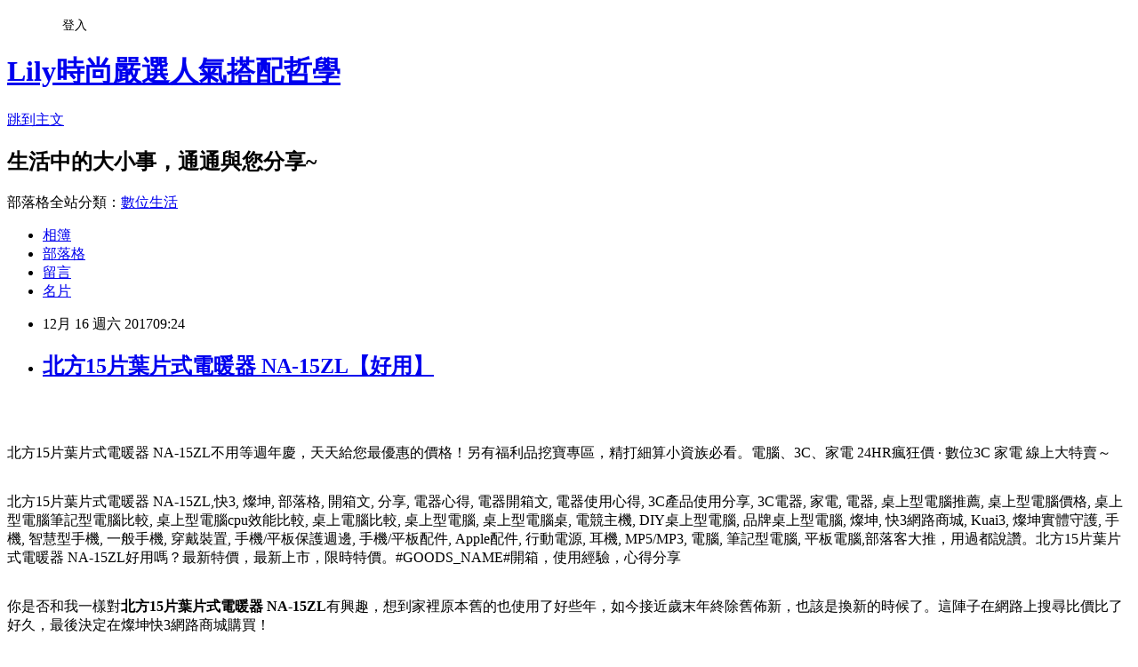

--- FILE ---
content_type: text/html; charset=utf-8
request_url: https://k0x4cw22d.pixnet.net/blog/posts/13339165910
body_size: 49656
content:
<!DOCTYPE html><html lang="zh-TW"><head><meta charSet="utf-8"/><meta name="viewport" content="width=device-width, initial-scale=1"/><link rel="stylesheet" href="https://static.1px.tw/blog-next/_next/static/chunks/b1e52b495cc0137c.css" data-precedence="next"/><link rel="stylesheet" href="/fix.css?v=202601201022" type="text/css" data-precedence="medium"/><link rel="stylesheet" href="https://s3.1px.tw/blog/theme/choc/iframe-popup.css?v=202601201022" type="text/css" data-precedence="medium"/><link rel="stylesheet" href="https://s3.1px.tw/blog/theme/choc/plugins.min.css?v=202601201022" type="text/css" data-precedence="medium"/><link rel="stylesheet" href="https://s3.1px.tw/blog/theme/choc/openid-comment.css?v=202601201022" type="text/css" data-precedence="medium"/><link rel="stylesheet" href="https://s3.1px.tw/blog/theme/choc/style.min.css?v=202601201022" type="text/css" data-precedence="medium"/><link rel="stylesheet" href="https://s3.1px.tw/blog/theme/choc/main.min.css?v=202601201022" type="text/css" data-precedence="medium"/><link rel="stylesheet" href="https://pimg.1px.tw/k0x4cw22d/assets/k0x4cw22d.css?v=202601201022" type="text/css" data-precedence="medium"/><link rel="stylesheet" href="https://s3.1px.tw/blog/theme/choc/author-info.css?v=202601201022" type="text/css" data-precedence="medium"/><link rel="stylesheet" href="https://s3.1px.tw/blog/theme/choc/idlePop.min.css?v=202601201022" type="text/css" data-precedence="medium"/><link rel="preload" as="script" fetchPriority="low" href="https://static.1px.tw/blog-next/_next/static/chunks/94688e2baa9fea03.js"/><script src="https://static.1px.tw/blog-next/_next/static/chunks/41eaa5427c45ebcc.js" async=""></script><script src="https://static.1px.tw/blog-next/_next/static/chunks/e2c6231760bc85bd.js" async=""></script><script src="https://static.1px.tw/blog-next/_next/static/chunks/94bde6376cf279be.js" async=""></script><script src="https://static.1px.tw/blog-next/_next/static/chunks/426b9d9d938a9eb4.js" async=""></script><script src="https://static.1px.tw/blog-next/_next/static/chunks/turbopack-5021d21b4b170dda.js" async=""></script><script src="https://static.1px.tw/blog-next/_next/static/chunks/ff1a16fafef87110.js" async=""></script><script src="https://static.1px.tw/blog-next/_next/static/chunks/e308b2b9ce476a3e.js" async=""></script><script src="https://static.1px.tw/blog-next/_next/static/chunks/2bf79572a40338b7.js" async=""></script><script src="https://static.1px.tw/blog-next/_next/static/chunks/d3c6eed28c1dd8e2.js" async=""></script><script src="https://static.1px.tw/blog-next/_next/static/chunks/d4d39cfc2a072218.js" async=""></script><script src="https://static.1px.tw/blog-next/_next/static/chunks/6a5d72c05b9cd4ba.js" async=""></script><script src="https://static.1px.tw/blog-next/_next/static/chunks/8af6103cf1375f47.js" async=""></script><script src="https://static.1px.tw/blog-next/_next/static/chunks/60d08651d643cedc.js" async=""></script><script src="https://static.1px.tw/blog-next/_next/static/chunks/0ae21416dac1fa83.js" async=""></script><script src="https://static.1px.tw/blog-next/_next/static/chunks/6d1100e43ad18157.js" async=""></script><script src="https://static.1px.tw/blog-next/_next/static/chunks/87eeaf7a3b9005e8.js" async=""></script><script src="https://static.1px.tw/blog-next/_next/static/chunks/ed01c75076819ebd.js" async=""></script><script src="https://static.1px.tw/blog-next/_next/static/chunks/a4df8fc19a9a82e6.js" async=""></script><title>北方15片葉片式電暖器 NA-15ZL【好用】</title><meta name="description" content="北方15片葉片式電暖器 NA-15ZL不用等週年慶，天天給您最優惠的價格！另有福利品挖寶專區，精打細算小資族必看。電腦、3C、家電 24HR瘋狂價 · 數位3C 家電 線上大特賣～北方15片葉片式電暖器 NA-15ZL,快3, 燦坤, 部落格, 開箱文, 分享, 電器心得, 電器開箱文, 電器使用心得, 3C產品使用分享, 3C電器, 家電, 電器, 桌上型電腦推薦, 桌上型電腦價格, 桌上型電腦筆記型電腦比較, 桌上型電腦cpu效能比較, 桌上電腦比較, 桌上型電腦, 桌上型電腦桌, 電競主機, DIY桌上型電腦, 品牌桌上型電腦, 燦坤, 快3網路商城, Kuai3, 燦坤實體守護, 手機, 智慧型手機, 一般手機, 穿戴裝置, 手機/平板保護週邊, 手機/平板配件, Apple配件, 行動電源, 耳機, MP5/MP3, 電腦, 筆記型電腦, 平板電腦,部落客大推，用過都說讚。北方15片葉片式電暖器 NA-15ZL好用嗎？最新特價，最新上市，限時特價。#GOODS_NAME#開箱，使用經驗，心得分享你是否和我一樣對北方15片葉片式電暖器 NA-15ZL有興趣，想到家裡原本舊的也使用了好些年，如今接近歲末年終除舊佈新，也該是換新的時候了。這陣子在網路上搜尋比價比了好久，最後決定在燦坤快3網路商城購買！"/><meta name="author" content="Lily時尚嚴選人氣搭配哲學"/><meta name="google-adsense-platform-account" content="pub-2647689032095179"/><meta name="fb:app_id" content="101730233200171"/><link rel="canonical" href="https://k0x4cw22d.pixnet.net/blog/posts/13339165910"/><meta property="og:title" content="北方15片葉片式電暖器 NA-15ZL【好用】"/><meta property="og:description" content="北方15片葉片式電暖器 NA-15ZL不用等週年慶，天天給您最優惠的價格！另有福利品挖寶專區，精打細算小資族必看。電腦、3C、家電 24HR瘋狂價 · 數位3C 家電 線上大特賣～北方15片葉片式電暖器 NA-15ZL,快3, 燦坤, 部落格, 開箱文, 分享, 電器心得, 電器開箱文, 電器使用心得, 3C產品使用分享, 3C電器, 家電, 電器, 桌上型電腦推薦, 桌上型電腦價格, 桌上型電腦筆記型電腦比較, 桌上型電腦cpu效能比較, 桌上電腦比較, 桌上型電腦, 桌上型電腦桌, 電競主機, DIY桌上型電腦, 品牌桌上型電腦, 燦坤, 快3網路商城, Kuai3, 燦坤實體守護, 手機, 智慧型手機, 一般手機, 穿戴裝置, 手機/平板保護週邊, 手機/平板配件, Apple配件, 行動電源, 耳機, MP5/MP3, 電腦, 筆記型電腦, 平板電腦,部落客大推，用過都說讚。北方15片葉片式電暖器 NA-15ZL好用嗎？最新特價，最新上市，限時特價。#GOODS_NAME#開箱，使用經驗，心得分享你是否和我一樣對北方15片葉片式電暖器 NA-15ZL有興趣，想到家裡原本舊的也使用了好些年，如今接近歲末年終除舊佈新，也該是換新的時候了。這陣子在網路上搜尋比價比了好久，最後決定在燦坤快3網路商城購買！"/><meta property="og:url" content="https://k0x4cw22d.pixnet.net/blog/posts/13339165910"/><meta property="og:image" content="http://kuai3imagecdn.azureedge.net/image/product/201711/181369_M.jpg?t=20171101190010"/><meta property="og:type" content="article"/><meta name="twitter:card" content="summary_large_image"/><meta name="twitter:title" content="北方15片葉片式電暖器 NA-15ZL【好用】"/><meta name="twitter:description" content="北方15片葉片式電暖器 NA-15ZL不用等週年慶，天天給您最優惠的價格！另有福利品挖寶專區，精打細算小資族必看。電腦、3C、家電 24HR瘋狂價 · 數位3C 家電 線上大特賣～北方15片葉片式電暖器 NA-15ZL,快3, 燦坤, 部落格, 開箱文, 分享, 電器心得, 電器開箱文, 電器使用心得, 3C產品使用分享, 3C電器, 家電, 電器, 桌上型電腦推薦, 桌上型電腦價格, 桌上型電腦筆記型電腦比較, 桌上型電腦cpu效能比較, 桌上電腦比較, 桌上型電腦, 桌上型電腦桌, 電競主機, DIY桌上型電腦, 品牌桌上型電腦, 燦坤, 快3網路商城, Kuai3, 燦坤實體守護, 手機, 智慧型手機, 一般手機, 穿戴裝置, 手機/平板保護週邊, 手機/平板配件, Apple配件, 行動電源, 耳機, MP5/MP3, 電腦, 筆記型電腦, 平板電腦,部落客大推，用過都說讚。北方15片葉片式電暖器 NA-15ZL好用嗎？最新特價，最新上市，限時特價。#GOODS_NAME#開箱，使用經驗，心得分享你是否和我一樣對北方15片葉片式電暖器 NA-15ZL有興趣，想到家裡原本舊的也使用了好些年，如今接近歲末年終除舊佈新，也該是換新的時候了。這陣子在網路上搜尋比價比了好久，最後決定在燦坤快3網路商城購買！"/><meta name="twitter:image" content="http://kuai3imagecdn.azureedge.net/image/product/201711/181369_M.jpg?t=20171101190010"/><link rel="icon" href="/favicon.ico?favicon.a62c60e0.ico" sizes="32x32" type="image/x-icon"/><script src="https://static.1px.tw/blog-next/_next/static/chunks/a6dad97d9634a72d.js" noModule=""></script></head><body><!--$--><!--/$--><!--$?--><template id="B:0"></template><!--/$--><script>requestAnimationFrame(function(){$RT=performance.now()});</script><script src="https://static.1px.tw/blog-next/_next/static/chunks/94688e2baa9fea03.js" id="_R_" async=""></script><div hidden id="S:0"><script id="pixnet-vars">
        window.PIXNET = {
          post_id: "13339165910",
          name: "k0x4cw22d",
          user_id: 0,
          blog_id: "5950984",
          display_ads: true,
          ad_options: {"chictrip":false}
        };
      </script><script type="text/javascript" src="https://code.jquery.com/jquery-latest.min.js"></script><script id="json-ld-article-script" type="application/ld+json">{"@context":"https:\u002F\u002Fschema.org","@type":"BlogPosting","isAccessibleForFree":true,"mainEntityOfPage":{"@type":"WebPage","@id":"https:\u002F\u002Fk0x4cw22d.pixnet.net\u002Fblog\u002Fposts\u002F13339165910"},"headline":"北方15片葉片式電暖器 NA-15ZL【好用】","description":"\u003Cimg src=\"http:\u002F\u002Fkuai3imagecdn.azureedge.net\u002Fimage\u002Fproduct\u002F201711\u002F181369_M.jpg?t=20171101190010\" width=\"400\"\u003E\u003Cbr \u002F\u003E\u003Cbr\u003E北方15片葉片式電暖器 NA-15ZL不用等週年慶，天天給您最優惠的價格！另有福利品挖寶專區，精打細算小資族必看。電腦、3C、家電 24HR瘋狂價 · 數位3C 家電 線上大特賣～\u003Cbr\u003E北方15片葉片式電暖器 NA-15ZL,快3, 燦坤, 部落格, 開箱文, 分享, 電器心得, 電器開箱文, 電器使用心得, 3C產品使用分享, 3C電器, 家電, 電器, 桌上型電腦推薦, 桌上型電腦價格, 桌上型電腦筆記型電腦比較, 桌上型電腦cpu效能比較, 桌上電腦比較, 桌上型電腦, 桌上型電腦桌, 電競主機, DIY桌上型電腦, 品牌桌上型電腦, 燦坤, 快3網路商城, Kuai3, 燦坤實體守護, 手機, 智慧型手機, 一般手機, 穿戴裝置, 手機\u002F平板保護週邊, 手機\u002F平板配件, Apple配件, 行動電源, 耳機, MP5\u002FMP3, 電腦, 筆記型電腦, 平板電腦,部落客大推，用過都說讚。北方15片葉片式電暖器 NA-15ZL好用嗎？最新特價，最新上市，限時特價。#GOODS_NAME#開箱，使用經驗，心得分享\u003Cbr\u003E你是否和我一樣對\u003Cstrong\u003E北方15片葉片式電暖器 NA-15ZL\u003C\u002Fstrong\u003E有興趣，想到家裡原本舊的也使用了好些年，如今接近歲末年終除舊佈新，也該是換新的時候了。這陣子在網路上搜尋比價比了好久，最後決定在燦坤快3網路商城購買！\u003Cbr\u003E","articleBody":"\u003Cp align=\"center\"\u003E\u003Ca href=\"http:\u002F\u002Ftracking.shopmarketplacenetwork.com\u002Faff_c?offer_id=2051&aff_id=12&source=ProductFeed&file_id=105&url=http%3A%2F%2Fwww.tkec.com.tw%2Fpt.aspx%3Fpid%3D181369%26ref%3D457%26RID%3D%7Baff_sub%7D%26Click_ID%3D%7Btransaction_id%7D%0A&aff_sub=C3042098-t1512315724650521535\" target=\"_blank\"\u003E\u003Cimg src=\"http:\u002F\u002Fkuai3imagecdn.azureedge.net\u002Fimage\u002Fproduct\u002F201711\u002F181369_M.jpg?t=20171101190010\" width=\"400\"\u003E\u003C\u002Fa\u003E\u003Cbr\u002F\u003E\u003Cbr\u002F\u003E\u003Cp align=\"left\"\u003E\u003Cspan style=\"font-size:16px;color:#000000;\"\u003E北方15片葉片式電暖器 NA-15ZL\u003C\u002Fspan\u003E\u003Cspan style=\"font-size:16px; color:#000000;\"\u003E不用等週年慶，天天給您最優惠的價格！另有福利品挖寶專區，精打細算小資族必看。電腦、3C、家電 24HR瘋狂價 · 數位3C 家電 線上大特賣～\u003C\u002Fspan\u003E\u003Cbr\u002F\u003E\u003Cbr\u002F\u003E\u003Cp align=\"left\"\u003E\u003Cspan style=\"font-size:0px;color:#000000;\"\u003E北方15片葉片式電暖器 NA-15ZL,快3, 燦坤, 部落格, 開箱文, 分享, 電器心得, 電器開箱文, 電器使用心得, 3C產品使用分享, 3C電器, 家電, 電器, 桌上型電腦推薦, 桌上型電腦價格, 桌上型電腦筆記型電腦比較, 桌上型電腦cpu效能比較, 桌上電腦比較, 桌上型電腦, 桌上型電腦桌, 電競主機, DIY桌上型電腦, 品牌桌上型電腦, 燦坤, 快3網路商城, Kuai3, 燦坤實體守護, 手機, 智慧型手機, 一般手機, 穿戴裝置, 手機\u002F平板保護週邊, 手機\u002F平板配件, Apple配件, 行動電源, 耳機, MP5\u002FMP3, 電腦, 筆記型電腦, 平板電腦,部落客大推，用過都說讚。北方15片葉片式電暖器 NA-15ZL好用嗎？最新特價，最新上市，限時特價。#GOODS_NAME#開箱，使用經驗，心得分享\u003C\u002Fspan\u003E\u003Cbr\u002F\u003E\u003Cbr\u002F\u003E\u003Cp align=\"left\"\u003E\u003Cspan style=\"font-size:16px;color:#000000;\"\u003E你是否和我一樣對\u003Cstrong\u003E北方15片葉片式電暖器 NA-15ZL\u003C\u002Fstrong\u003E有興趣，想到家裡原本舊的也使用了好些年，如今接近歲末年終除舊佈新，也該是換新的時候了。這陣子在網路上搜尋比價比了好久，最後決定在燦坤快3網路商城購買！\u003C\u002Fspan\u003E\u003Cbr\u002F\u003E\u003Cbr\u002F\u003E\u003Cp align=\"left\"\u003E\u003Cspan style=\"font-size:16px;color:#000000;\"\u003E國內3C通路龍頭燦坤，向來與全國電子在3C通路業競逐，身為3C賣場龍頭的燦坤，其電子商務的切入是極早的，不過中間也經歷了許多的波折。其實早在2000年網路開始盛行的時候，燦坤就成立了網站，2004年時，開始設立網路旗艦店，經營模式類似PChome網站，2014網路商城更名為「燦坤快3網路旗艦店」，標榜全台3小時快速到貨服務，開創3C網路購物新體驗。\u003C\u002Fspan\u003E\u003Cbr\u002F\u003E\u003Cbr\u002F\u003E\u003Cp align=\"left\"\u003E\u003Cspan style=\"font-size:16px;color:#000000;\"\u003E購買3C商品，除了考量價格以外，售後服務也是很重要的，燦坤擁有全台密集的實體門市，讓你不用擔心後續的維修問題，不然縱使價格再便宜，日後求助無門，也是十分惱人的，是吧！快3網路店除主打3小時快速到貨的「速度」外，更能帶給消費者在門市取貨時互動體驗的「有感」新型態服務。根據快3網路旗艦店累積近的訂單資料顯示，有近80%的快速訂單能在3小時內將商品送至消費者的家中，且到貨準確率高達99.5%。另外，整體訂單中有近6成的消費者選擇至家中附近的燦坤門市取貨，而透過門市人員的服務及產品諮詢，創造有感的服務！\u003C\u002Fspan\u003E\u003Cbr\u002F\u003E\u003Cbr\u002F\u003E\u003Cp align=\"left\"\u003E\u003Cspan style=\"font-size:16px;color:#000000;\"\u003E這次購買\u003Cstrong\u003E北方15片葉片式電暖器 NA-15ZL\u003C\u002Fstrong\u003E，因為燦坤快3有時會提供購物金，而且還有許多超優惠商品及福利品供選購，真的很划算，廢話不多說，我決定買這一個了\u003Cstrong\u003E北方15片葉片式電暖器 NA-15ZL\u003C\u002Fstrong\u003E！在最近燦坤狂打快3快閃購物日，趁著燦坤快三會員特典的時候趕緊下手，超低價限量商品再辛苦也值得，也提供給你作參考喔！\u003C\u002Fspan\u003E\u003Cbr\u002F\u003E\u003Cbr\u002F\u003E\u003Cp align=\"center\"\u003E\u003Cspan style=\"font-size: 20px;color:#e53333;font-weight:bold;background:#dddddd;\"\u003E北方15片葉片式電暖器 NA-15ZL\u003C\u002Fspan\u003E\u003Cbr\u002F\u003E\u003Ca href=\"http:\u002F\u002Ftracking.shopmarketplacenetwork.com\u002Faff_c?offer_id=2051&aff_id=12&source=ProductFeed&file_id=105&url=http%3A%2F%2Fwww.tkec.com.tw%2Fpt.aspx%3Fpid%3D181369%26ref%3D457%26RID%3D%7Baff_sub%7D%26Click_ID%3D%7Btransaction_id%7D%0A&aff_sub=C3042098-t1512315724650521535\" target=\"_blank\"\u003E\u003Cimg src=\"http:\u002F\u002Fkuai3imagecdn.azureedge.net\u002Fimage\u002Fproduct\u002F201711\u002F181369_M.jpg?t=20171101190010\" width=\"400\"\u003E\u003C\u002Fa\u003E\u003Cbr\u002F\u003E\u003Cspan style=\"font-size:16px; color:#000000;\"\u003E\u003C\u002Fspan\u003E\u003Cbr\u002F\u003E\u003Ca href=\"http:\u002F\u002Ftracking.shopmarketplacenetwork.com\u002Faff_c?offer_id=2051&aff_id=12&source=ProductFeed&file_id=105&url=http%3A%2F%2Fwww.tkec.com.tw%2Fpt.aspx%3Fpid%3D181369%26ref%3D457%26RID%3D%7Baff_sub%7D%26Click_ID%3D%7Btransaction_id%7D%0A&aff_sub=C3042098-t1512315724650521535\" target=\"_blank\"\u003E\u003Cimg src=\"https:\u002F\u002F3.bp.blogspot.com\u002F-ZO2d5dMyF7s\u002FWPYrxquzfLI\u002FAAAAAAAAAwQ\u002FLbIM3k0FTGsAil5nbFfgTGl7sePRK4cJACLcB\u002Fs1600\u002F%25E9%25BB%259E%25E6%2588%2591%25E7%259C%258B%25E6%259C%2580%25E6%25AE%25BA%25E5%2584%25AA%25E6%2583%25A0.JPG\" width=\"200\"\u003E\u003C\u002Fa\u003E\u003Cbr\u002F\u003E\u003Cbr\u002F\u003E\u003Cp align=\"left\"\u003E\u003Cspan style=\"font-size:16px; color:#000000;\"\u003E就是要供應提供各種商品，跟實體通路比較，商品更多！快3網路商城購物金折抵查詢器，幫您找最殺優惠!電腦,筆電,智慧型手機,家電,相機,單眼,通通可以折價,殺爆全台!每日限時大降價，夜間激殺價格不手軟，等你來挑戰。！燦坤快3分享文，讓最懂家電的門市電器達人為你分析各式商品，透過專業、風趣的文字和影片，教你怎麼挑最適合自己的商品。再加碼為你不定時獻上最新產品技術的知識分享，一起了解身邊家電、3C電器產品！\u003C\u002Fspan\u003E\u003Cbr\u002F\u003E\u003Cbr\u002F\u003E\u003Cp align=\"left\"\u003E\u003Cspan style=\"font-size:16px;color:#000000;\"\u003E\u003Cbr\u002F\u003E\u003Cbr\u002F\u003E                            \u003Cul\u003E\u003Cbr\u002F\u003E\u003Cbr\u002F\u003E    \u003Cli\u003E\u003Cspan style='color: rgb(255,102,0)'\u003E15葉片5段式散熱\u003C\u002Fspan\u003E\u003C\u002Fli\u003E\u003Cbr\u002F\u003E\u003Cbr\u002F\u003E    \u003Cli\u003E\u003Cspan style='color: rgb(255,102,0)'\u003E恆溫省電裝置\u003C\u002Fspan\u003E\u003C\u002Fli\u003E\u003Cbr\u002F\u003E\u003Cbr\u002F\u003E    \u003Cli\u003E\u003Cspan style='color: rgb(255,102,0)'\u003E24小時96段預約自動開\u002F關機\u003C\u002Fspan\u003E\u003C\u002Fli\u003E\u003Cbr\u002F\u003E\u003Cbr\u002F\u003E    \u003Cli\u003E\u003Cspan style='color: rgb(255,102,0)'\u003E附陶瓷暖風加速器\u003C\u002Fspan\u003E\u003C\u002Fli\u003E\u003Cbr\u002F\u003E\u003Cbr\u002F\u003E    \u003Cli\u003E\u003Cspan style='color: rgb(255,102,0)'\u003E附專利抽取式空氣濾清網\u003C\u002Fspan\u003E\u003C\u002Fli\u003E\u003Cbr\u002F\u003E\u003Cbr\u002F\u003E    \u003Cli\u003E\u003Cspan style='color: rgb(255,102,0)'\u003E安全鎖設計防止小孩、寵物誤觸啟動\u003C\u002Fspan\u003E\u003C\u002Fli\u003E\u003Cbr\u002F\u003E\u003Cbr\u002F\u003E    \u003Cli\u003E\u003Cspan style='color: rgb(255,102,0)'\u003E傾倒自動斷電安全設計\u003C\u002Fspan\u003E\u003C\u002Fli\u003E\u003Cbr\u002F\u003E\u003Cbr\u002F\u003E    \u003Cli\u003E\u003Cspan style='color: rgb(255,102,0)'\u003E適用坪數:3-16坪\u002F 3000W\u003C\u002Fspan\u003E\u003C\u002Fli\u003E\u003Cbr\u002F\u003E\u003Cbr\u002F\u003E\u003C\u002Ful\u003E             \u003Cbr\u002F\u003E\u003Cbr\u002F\u003E                            本賣場為預購商品，出貨時間將於廠商回覆後另行通知，如因供應商延遲或無法出貨，將由客服專員與您聯繫。                                  \u003Cbr\u002F\u003E\u003Cbr\u002F\u003E                                            \u003Cbr\u002F\u003E\u003Cbr\u002F\u003E                        \u003C\u002Fspan\u003E\u003Cbr\u002F\u003E\u003Ca href=\"http:\u002F\u002Ftracking.shopmarketplacenetwork.com\u002Faff_c?offer_id=2051&aff_id=12&source=ProductFeed&file_id=105&url=http%3A%2F%2Fwww.tkec.com.tw%2Fpt.aspx%3Fpid%3D181369%26ref%3D457%26RID%3D%7Baff_sub%7D%26Click_ID%3D%7Btransaction_id%7D%0A&aff_sub=C3042098-t1512315724650521535\" target=\"_blank\"\u003E\u003Cimg src=\"https:\u002F\u002F2.bp.blogspot.com\u002F-loXaE2F1vNo\u002FWPYsRelwMLI\u002FAAAAAAAAAwU\u002F9Tp9wPVAglYIGVO2L2ZXyYh8QJZO6F0vQCLcB\u002Fs1600\u002F%25E6%259B%25B4%25E5%25A4%259A%25E4%25BB%258B%25E7%25B4%25B91.JPG\" width=\"160\"\u003E\u003C\u002Fa\u003E\u003Cbr\u002F\u003E\u003Cbr\u002F\u003E\u003Cp align=\"left\"\u003E\u003Cspan style=\"font-size:16px; color:#000000;font-weight:bold;\"\u003E你也可能有興趣的商品：\u003C\u002Fspan\u003E\u003Cbr\u002F\u003E\u003Cbr\u002F\u003E\u003Ccenter\u003E\u003Ctable\u003E\u003Ctr\u003E\u003Ctd\u003E\u003Cp align=\"center\"\u003E\u003Cspan style=\"font-size: 14px;color:#e53333;font-weight:bold;background:#dddddd;\"\u003EADATA 威剛13W大角度LED球泡燈-黃光 AL-BUA19C-13W30C\u003C\u002Fspan\u003E\u003Cbr\u002F\u003E\u003Ca href=\"http:\u002F\u002Ftracking.shopmarketplacenetwork.com\u002Faff_c?offer_id=2051&aff_id=12&source=ProductFeed&file_id=105&url=http%3A%2F%2Fwww.tkec.com.tw%2Fpt.aspx%3Fpid%3D178459%26ref%3D457%26RID%3D%7Baff_sub%7D%26Click_ID%3D%7Btransaction_id%7D%0A&aff_sub=C3042098-t1512917048138776276\" target=\"_blank\"\u003E\u003Cimg src=\"http:\u002F\u002Fkuai3imagecdn.azureedge.net\u002Fimage\u002Fproduct\u002F201707\u002F178459_M.jpg?t=20170731160059\" width=\"150\"\u003E\u003Cbr\u002F\u003E\u003Cimg src=\"https:\u002F\u002F4.bp.blogspot.com\u002F-BQ3WcmW-7qg\u002FWPYYFVftbrI\u002FAAAAAAAAAv0\u002FdxsOiYcpLwEWHtqQZMzVFh_jPiaAmyrmgCLcB\u002Fs1600\u002F%25E6%259B%25B4%25E5%25A4%259A%25E4%25BB%258B%25E7%25B4%25B9.JPG\" width=\"100\"\u003E\u003C\u002Fa\u003E\u003Cbr\u002F\u003E\u003Cbr\u002F\u003E\u003Ctd\u003E\u003Ctd\u003E\u003Cp align=\"center\"\u003E\u003Cspan style=\"font-size: 14px;color:#e53333;font-weight:bold;background:#dddddd;\"\u003EADATA 威剛23W 節能螺旋球泡燈-黃光 AF-BUA19-23W27\u003C\u002Fspan\u003E\u003Cbr\u002F\u003E\u003Ca href=\"http:\u002F\u002Ftracking.shopmarketplacenetwork.com\u002Faff_c?offer_id=2051&aff_id=12&source=ProductFeed&file_id=105&url=http%3A%2F%2Fwww.tkec.com.tw%2Fpt.aspx%3Fpid%3D176781%26ref%3D457%26RID%3D%7Baff_sub%7D%26Click_ID%3D%7Btransaction_id%7D%0A&aff_sub=C3042098-t1512917046107035867\" target=\"_blank\"\u003E\u003Cimg src=\"http:\u002F\u002Fkuai3imagecdn.azureedge.net\u002Fimage\u002Fproduct\u002F201705\u002F176781_M.jpg?t=20170524145013\" width=\"150\"\u003E\u003Cbr\u002F\u003E\u003Cimg src=\"https:\u002F\u002F4.bp.blogspot.com\u002F-BQ3WcmW-7qg\u002FWPYYFVftbrI\u002FAAAAAAAAAv0\u002FdxsOiYcpLwEWHtqQZMzVFh_jPiaAmyrmgCLcB\u002Fs1600\u002F%25E6%259B%25B4%25E5%25A4%259A%25E4%25BB%258B%25E7%25B4%25B9.JPG\" width=\"100\"\u003E\u003C\u002Fa\u003E\u003Cbr\u002F\u003E\u003Cbr\u002F\u003E\u003Ctd\u003E\u003Ctd\u003E\u003Cp align=\"center\"\u003E\u003Cspan style=\"font-size: 14px;color:#e53333;font-weight:bold;background:#dddddd;\"\u003EADATA 威剛23W 節能螺旋球泡燈-白光 AF-BUA19-23W65\u003C\u002Fspan\u003E\u003Cbr\u002F\u003E\u003Ca href=\"http:\u002F\u002Ftracking.shopmarketplacenetwork.com\u002Faff_c?offer_id=2051&aff_id=12&source=ProductFeed&file_id=105&url=http%3A%2F%2Fwww.tkec.com.tw%2Fpt.aspx%3Fpid%3D176782%26ref%3D457%26RID%3D%7Baff_sub%7D%26Click_ID%3D%7Btransaction_id%7D%0A&aff_sub=C3042098-t1512917043652630677\" target=\"_blank\"\u003E\u003Cimg src=\"http:\u002F\u002Fkuai3imagecdn.azureedge.net\u002Fimage\u002Fproduct\u002F201705\u002F176782_M.jpg?t=20170524145255\" width=\"150\"\u003E\u003Cbr\u002F\u003E\u003Cimg src=\"https:\u002F\u002F4.bp.blogspot.com\u002F-BQ3WcmW-7qg\u002FWPYYFVftbrI\u002FAAAAAAAAAv0\u002FdxsOiYcpLwEWHtqQZMzVFh_jPiaAmyrmgCLcB\u002Fs1600\u002F%25E6%259B%25B4%25E5%25A4%259A%25E4%25BB%258B%25E7%25B4%25B9.JPG\" width=\"100\"\u003E\u003C\u002Fa\u003E\u003Cbr\u002F\u003E\u003Cbr\u002F\u003E\u003Ctd\u003E\u003C\u002Ftr\u003E\u003Cbr\u002F\u003E\u003Cbr\u002F\u003E\u003C\u002Ftable\u003E\u003C\u002Fcenter\u003E\u003Cbr\u002F\u003E\u003Cbr\u002F\u003E\u003Cp align=\"left\"\u003E\u003Cspan style=\"font-size:16px;color:#000000;\"\u003E有關北方15片葉片式電暖器 NA-15ZL的詳細介紹如下：\u003Cbr\u002F\u003E\u003Cbr\u002F\u003E                                    \u003Cbr\u002F\u003E\u003Cbr\u002F\u003E\u003Ctable border='0' cellpadding='0' cellspacing='0' style='width:393px'\u003E\u003Cbr\u002F\u003E\u003Cbr\u002F\u003E    \u003Ctbody\u003E\u003Cbr\u002F\u003E\u003Cbr\u002F\u003E        \u003Ctr\u003E\u003Cbr\u002F\u003E\u003Cbr\u002F\u003E            \u003Ctd style='height:307px; width:393px'\u003E●１５葉片５段式散熱\u003Cbr\u002F\u003E\u003Cbr\u002F\u003E            ●恆溫省電裝置\u003Cbr\u002F\u003E\u003Cbr\u002F\u003E            ●２４小時９６段預約自動開\u002F關機\u003Cbr\u002F\u003E\u003Cbr\u002F\u003E            ●附陶瓷暖風加速器\u003Cbr\u002F\u003E\u003Cbr\u002F\u003E            ●附專利抽取式空氣濾清網\u003Cbr\u002F\u003E\u003Cbr\u002F\u003E            ●安全鎖設計防止小孩、寵物誤觸啟動\u003Cbr\u002F\u003E\u003Cbr\u002F\u003E            ●傾倒自動斷電安全設計\u003Cbr\u002F\u003E\u003Cbr\u002F\u003E            ●異常高溫自動斷電安全設計\u003Cbr\u002F\u003E\u003Cbr\u002F\u003E            ●便利式電線收藏盒\u003Cbr\u002F\u003E\u003Cbr\u002F\u003E            ●滾輪設計移動方便\u003C\u002Ftd\u003E\u003Cbr\u002F\u003E\u003Cbr\u002F\u003E        \u003C\u002Ftr\u003E\u003Cbr\u002F\u003E\u003Cbr\u002F\u003E        \u003Ctr\u003E\u003Cbr\u002F\u003E\u003Cbr\u002F\u003E            \u003Ctd style='height:427px; width:393px'\u003E◆德國高品質原裝進口\u003Cbr\u002F\u003E\u003Cbr\u002F\u003E            ◆正常使用機器壽命可保用20年以上\u003Cbr\u002F\u003E\u003Cbr\u002F\u003E            ◆密閉式加熱管不耗氧、不乾燥\u003Cbr\u002F\u003E\u003Cbr\u002F\u003E            ◆永遠不須更換或添加熱油\u003Cbr\u002F\u003E\u003Cbr\u002F\u003E            ◆適合長時間及睡眠時使用\u003Cbr\u002F\u003E\u003Cbr\u002F\u003E            ◆均勻提升整體室內溫度\u003Cbr\u002F\u003E\u003Cbr\u002F\u003E            ◆定時器仰角設計，符合人體工學\u003Cbr\u002F\u003E\u003Cbr\u002F\u003E            ◆附陶瓷暖風加速器，加速提升溫度\u003Cbr\u002F\u003E\u003Cbr\u002F\u003E            ◆附贈衣架組可協助烘乾衣服、棉被\u003Cbr\u002F\u003E\u003Cbr\u002F\u003E            ◆附贈防塵套便於換季收納\u003Cbr\u002F\u003E\u003Cbr\u002F\u003E            ◆空氣濾清網破損，永久免費更換\u003Cbr\u002F\u003E\u003Cbr\u002F\u003E            ◆附２２０Ｖ專用１２尺長延長線\u003Cbr\u002F\u003E\u003Cbr\u002F\u003E             *１條\u003Cbr\u002F\u003E\u003Cbr\u002F\u003E            *延長線-可另外加購$800(含稅)\u003Cbr\u002F\u003E\u003Cbr\u002F\u003E            (長3.6米)\u003C\u002Ftd\u003E\u003Cbr\u002F\u003E\u003Cbr\u002F\u003E        \u003C\u002Ftr\u003E\u003Cbr\u002F\u003E\u003Cbr\u002F\u003E    \u003C\u002Ftbody\u003E\u003Cbr\u002F\u003E\u003Cbr\u002F\u003E\u003C\u002Ftable\u003E\u003Cbr\u002F\u003E\u003Cbr\u002F\u003E                                \u003Cbr\u002F\u003E\u003Cbr\u002F\u003E                            \u003Cul\u003E\u003Cbr\u002F\u003E\u003Cbr\u002F\u003E    \u003Cli\u003E\u003Cspan style='color: rgb(255,102,0)'\u003E15葉片5段式散熱\u003C\u002Fspan\u003E\u003C\u002Fli\u003E\u003Cbr\u002F\u003E\u003Cbr\u002F\u003E    \u003Cli\u003E\u003Cspan style='color: rgb(255,102,0)'\u003E恆溫省電裝置\u003C\u002Fspan\u003E\u003C\u002Fli\u003E\u003Cbr\u002F\u003E\u003Cbr\u002F\u003E    \u003Cli\u003E\u003Cspan style='color: rgb(255,102,0)'\u003E24小時96段預約自動開\u002F關機\u003C\u002Fspan\u003E\u003C\u002Fli\u003E\u003Cbr\u002F\u003E\u003Cbr\u002F\u003E    \u003Cli\u003E\u003Cspan style='color: rgb(255,102,0)'\u003E附陶瓷暖風加速器\u003C\u002Fspan\u003E\u003C\u002Fli\u003E\u003Cbr\u002F\u003E\u003Cbr\u002F\u003E    \u003Cli\u003E\u003Cspan style='color: rgb(255,102,0)'\u003E附專利抽取式空氣濾清網\u003C\u002Fspan\u003E\u003C\u002Fli\u003E\u003Cbr\u002F\u003E\u003Cbr\u002F\u003E    \u003Cli\u003E\u003Cspan style='color: rgb(255,102,0)'\u003E安全鎖設計防止小孩、寵物誤觸啟動\u003C\u002Fspan\u003E\u003C\u002Fli\u003E\u003Cbr\u002F\u003E\u003Cbr\u002F\u003E    \u003Cli\u003E\u003Cspan style='color: rgb(255,102,0)'\u003E傾倒自動斷電安全設計\u003C\u002Fspan\u003E\u003C\u002Fli\u003E\u003Cbr\u002F\u003E\u003Cbr\u002F\u003E    \u003Cli\u003E\u003Cspan style='color: rgb(255,102,0)'\u003E適用坪數:3-16坪\u002F 3000W\u003C\u002Fspan\u003E\u003C\u002Fli\u003E\u003Cbr\u002F\u003E\u003Cbr\u002F\u003E\u003C\u002Ful\u003E             \u003Cbr\u002F\u003E\u003Cbr\u002F\u003E                            本賣場為預購商品，出貨時間將於廠商回覆後另行通知，如因供應商延遲或無法出貨，將由客服專員與您聯繫。                                  \u003Cbr\u002F\u003E\u003Cbr\u002F\u003E                                            \u003Cbr\u002F\u003E\u003Cbr\u002F\u003E                        \u003C\u002Fspan\u003E\u003Cbr\u002F\u003E\u003Cbr\u002F\u003E\u003Cp align=\"left\"\u003E\u003Cspan style=\"font-size:16px; color:#000000;\"\u003EKuai3快3會員超好康，獨享購物金，專屬折扣無上限|快3網路商城~燦坤實體守護。月領購物金,限定驚喜折扣,新品優惠,專屬折價券,快樂星期三。快３是燦坤的購物網站, 只要加入會員, 他們會用各種名目送你購物金。快3購物金在設計上, 一定得搭配商品使用, 與折價券的概念相同。且實際可抵扣金額與商品的售價連動, 金額越高的商品, 能使用的購物金就越高。\u003C\u002Fspan\u003E\u003Cbr\u002F\u003E\u003Cbr\u002F\u003E\u003Cp align=\"left\"\u003E\u003Cspan style=\"font-size:16px; color:#000000;font-weight:bold;\"\u003E限時熱賣：\u003C\u002Fspan\u003E\u003Cbr\u002F\u003E\u003Cbr\u002F\u003E\u003Ccenter\u003E\u003Ctable\u003E\u003Ctr\u003E\u003Ctd\u003E\u003Cp align=\"center\"\u003E\u003Ca href=\"http:\u002F\u002Ftracking.shopmarketplacenetwork.com\u002Faff_c?offer_id=2051&aff_id=12&source=ProductFeed&file_id=105&url=http%3A%2F%2Fwww.tkec.com.tw%2Fpt.aspx%3Fpid%3D129749%26ref%3D457%26RID%3D%7Baff_sub%7D%26Click_ID%3D%7Btransaction_id%7D%0A&aff_sub=C3042098-t1512801820695908894\" target=\"_blank\"\u003E\u003Cimg src=\"http:\u002F\u002Fwww.tkec.com.tw\u002Fimage\u002Fproduct\u002F201209\u002F129749_M.jpg?t=20131209114632\" width=\"200\"\u003E\u003C\u002Fa\u003E\u003Cbr\u002F\u003E\u003Cspan style=\"font-size: 14px;color:#e53333;font-weight:bold;background:#dddddd;\"\u003ELightning 對 30 針轉接器 MD823FE\u002FA\u003C\u002Fspan\u003E\u003Cbr\u002F\u003E\u003Ca href=\"http:\u002F\u002Ftracking.shopmarketplacenetwork.com\u002Faff_c?offer_id=2051&aff_id=12&source=ProductFeed&file_id=105&url=http%3A%2F%2Fwww.tkec.com.tw%2Fpt.aspx%3Fpid%3D129749%26ref%3D457%26RID%3D%7Baff_sub%7D%26Click_ID%3D%7Btransaction_id%7D%0A&aff_sub=C3042098-t1512801820695908894\" target=\"_blank\"\u003E\u003Cimg src=\"https:\u002F\u002F4.bp.blogspot.com\u002F-BQ3WcmW-7qg\u002FWPYYFVftbrI\u002FAAAAAAAAAv0\u002FdxsOiYcpLwEWHtqQZMzVFh_jPiaAmyrmgCLcB\u002Fs1600\u002F%25E6%259B%25B4%25E5%25A4%259A%25E4%25BB%258B%25E7%25B4%25B9.JPG\" width=\"100\"\u003E\u003C\u002Fa\u003E\u003Cbr\u002F\u003E\u003Cbr\u002F\u003E\u003Ctd\u003E\u003Ctd\u003E\u003Cp align=\"center\"\u003E\u003Ca href=\"http:\u002F\u002Ftracking.shopmarketplacenetwork.com\u002Faff_c?offer_id=2051&aff_id=12&source=ProductFeed&file_id=105&url=http%3A%2F%2Fwww.tkec.com.tw%2Fpt.aspx%3Fpid%3D130873%26ref%3D457%26RID%3D%7Baff_sub%7D%26Click_ID%3D%7Btransaction_id%7D%0A&aff_sub=C3042098-t1512801822456895960\" target=\"_blank\"\u003E\u003Cimg src=\"http:\u002F\u002Fwww.tkec.com.tw\u002Fimage\u002Fproduct\u002F201210\u002F130873_M.jpg?t=20131209114632\" width=\"200\"\u003E\u003C\u002Fa\u003E\u003Cbr\u002F\u003E\u003Cspan style=\"font-size: 14px;color:#e53333;font-weight:bold;background:#dddddd;\"\u003ELightning 對 VGA 轉接器 MD825FE\u002FA\u003C\u002Fspan\u003E\u003Cbr\u002F\u003E\u003Ca href=\"http:\u002F\u002Ftracking.shopmarketplacenetwork.com\u002Faff_c?offer_id=2051&aff_id=12&source=ProductFeed&file_id=105&url=http%3A%2F%2Fwww.tkec.com.tw%2Fpt.aspx%3Fpid%3D130873%26ref%3D457%26RID%3D%7Baff_sub%7D%26Click_ID%3D%7Btransaction_id%7D%0A&aff_sub=C3042098-t1512801822456895960\" target=\"_blank\"\u003E\u003Cimg src=\"https:\u002F\u002F4.bp.blogspot.com\u002F-BQ3WcmW-7qg\u002FWPYYFVftbrI\u002FAAAAAAAAAv0\u002FdxsOiYcpLwEWHtqQZMzVFh_jPiaAmyrmgCLcB\u002Fs1600\u002F%25E6%259B%25B4%25E5%25A4%259A%25E4%25BB%258B%25E7%25B4%25B9.JPG\" width=\"100\"\u003E\u003C\u002Fa\u003E\u003Cbr\u002F\u003E\u003Cbr\u002F\u003E\u003Ctd\u003E\u003C\u002Ftr\u003E\u003Cbr\u002F\u003E\u003Cbr\u002F\u003E\u003Ctr\u003E\u003Ctd\u003E\u003Cp align=\"center\"\u003E\u003Ca href=\"http:\u002F\u002Ftracking.shopmarketplacenetwork.com\u002Faff_c?offer_id=2051&aff_id=12&source=ProductFeed&file_id=105&url=http%3A%2F%2Fwww.tkec.com.tw%2Fpt.aspx%3Fpid%3D132060%26ref%3D457%26RID%3D%7Baff_sub%7D%26Click_ID%3D%7Btransaction_id%7D%0A&aff_sub=C3042098-t1512801825377998748\" target=\"_blank\"\u003E\u003Cimg src=\"http:\u002F\u002Fwww.tkec.com.tw\u002Fimage\u002Fproduct\u002F201211\u002F132060_M.jpg?t=20131209114632\" width=\"200\"\u003E\u003C\u002Fa\u003E\u003Cbr\u002F\u003E\u003Cspan style=\"font-size: 14px;color:#e53333;font-weight:bold;background:#dddddd;\"\u003ELightning 對 USB 相機轉接器 MD821FE\u002FA\u003C\u002Fspan\u003E\u003Cbr\u002F\u003E\u003Ca href=\"http:\u002F\u002Ftracking.shopmarketplacenetwork.com\u002Faff_c?offer_id=2051&aff_id=12&source=ProductFeed&file_id=105&url=http%3A%2F%2Fwww.tkec.com.tw%2Fpt.aspx%3Fpid%3D132060%26ref%3D457%26RID%3D%7Baff_sub%7D%26Click_ID%3D%7Btransaction_id%7D%0A&aff_sub=C3042098-t1512801825377998748\" target=\"_blank\"\u003E\u003Cimg src=\"https:\u002F\u002F4.bp.blogspot.com\u002F-BQ3WcmW-7qg\u002FWPYYFVftbrI\u002FAAAAAAAAAv0\u002FdxsOiYcpLwEWHtqQZMzVFh_jPiaAmyrmgCLcB\u002Fs1600\u002F%25E6%259B%25B4%25E5%25A4%259A%25E4%25BB%258B%25E7%25B4%25B9.JPG\" width=\"100\"\u003E\u003C\u002Fa\u003E\u003Cbr\u002F\u003E\u003Cbr\u002F\u003E\u003Ctd\u003E\u003Ctd\u003E\u003Cp align=\"center\"\u003E\u003Ca href=\"http:\u002F\u002Ftracking.shopmarketplacenetwork.com\u002Faff_c?offer_id=2051&aff_id=12&source=ProductFeed&file_id=105&url=http%3A%2F%2Fwww.tkec.com.tw%2Fpt.aspx%3Fpid%3D130874%26ref%3D457%26RID%3D%7Baff_sub%7D%26Click_ID%3D%7Btransaction_id%7D%0A&aff_sub=C3042098-t1512801812109675265\" target=\"_blank\"\u003E\u003Cimg src=\"http:\u002F\u002Fwww.tkec.com.tw\u002Fimage\u002Fproduct\u002F201210\u002F130874_M.jpg?t=20131209114632\" width=\"200\"\u003E\u003C\u002Fa\u003E\u003Cbr\u002F\u003E\u003Cspan style=\"font-size: 14px;color:#e53333;font-weight:bold;background:#dddddd;\"\u003ELightning 數位影音轉接 MD826FE\u002FA\u003C\u002Fspan\u003E\u003Cbr\u002F\u003E\u003Ca href=\"http:\u002F\u002Ftracking.shopmarketplacenetwork.com\u002Faff_c?offer_id=2051&aff_id=12&source=ProductFeed&file_id=105&url=http%3A%2F%2Fwww.tkec.com.tw%2Fpt.aspx%3Fpid%3D130874%26ref%3D457%26RID%3D%7Baff_sub%7D%26Click_ID%3D%7Btransaction_id%7D%0A&aff_sub=C3042098-t1512801812109675265\" target=\"_blank\"\u003E\u003Cimg src=\"https:\u002F\u002F4.bp.blogspot.com\u002F-BQ3WcmW-7qg\u002FWPYYFVftbrI\u002FAAAAAAAAAv0\u002FdxsOiYcpLwEWHtqQZMzVFh_jPiaAmyrmgCLcB\u002Fs1600\u002F%25E6%259B%25B4%25E5%25A4%259A%25E4%25BB%258B%25E7%25B4%25B9.JPG\" width=\"100\"\u003E\u003C\u002Fa\u003E\u003Cbr\u002F\u003E\u003Cbr\u002F\u003E\u003Ctd\u003E\u003C\u002Ftr\u003E\u003Cbr\u002F\u003E\u003Cbr\u002F\u003E\u003C\u002Ftable\u003E\u003C\u002Fcenter\u003E\u003Cbr\u002F\u003E\u003Cbr\u002F\u003E\u003Cp align=\"left\"\u003E\u003Cspan style=\"font-size:16px; color:#000000;\"\u003EKuai3快3網路商城，低於市價的超級價格與優於市場的售後服務，內行人絕不會錯過！領先業界推出網路下單3小時快速到貨或至門市現場取貨服務，快速方便，創造網路購物市場的新體驗與不一樣的附加價值。3C家電福利品暢貨網，最多門市展示品，3C家電到店取貨付款，最快取貨及付款唷~\u003C\u002Fspan\u003E\u003Cbr\u002F\u003E\u003Cbr\u002F\u003E\u003Cp align=\"center\"\u003E\u003Cspan style=\"font-size: 20px;color:#e53333;font-weight:bold;background:#dddddd;\"\u003E北方15片葉片式電暖器 NA-15ZL\u003C\u002Fspan\u003E\u003Cbr\u002F\u003E\u003Ca href=\"http:\u002F\u002Ftracking.shopmarketplacenetwork.com\u002Faff_c?offer_id=2051&aff_id=12&source=ProductFeed&file_id=105&url=http%3A%2F%2Fwww.tkec.com.tw%2Fpt.aspx%3Fpid%3D181369%26ref%3D457%26RID%3D%7Baff_sub%7D%26Click_ID%3D%7Btransaction_id%7D%0A&aff_sub=C3042098-t1512315724650521535\" target=\"_blank\"\u003E\u003Cimg src=\"http:\u002F\u002Fkuai3imagecdn.azureedge.net\u002Fimage\u002Fproduct\u002F201711\u002F181369_M.jpg?t=20171101190010\" width=\"400\"\u003E\u003C\u002Fa\u003E\u003Cbr\u002F\u003E\u003Cspan style=\"font-size:16px; color:#000000;\"\u003E\u003C\u002Fspan\u003E\u003Cbr\u002F\u003E\u003Ca href=\"http:\u002F\u002Ftracking.shopmarketplacenetwork.com\u002Faff_c?offer_id=2051&aff_id=12&source=ProductFeed&file_id=105&url=http%3A%2F%2Fwww.tkec.com.tw%2Fpt.aspx%3Fpid%3D181369%26ref%3D457%26RID%3D%7Baff_sub%7D%26Click_ID%3D%7Btransaction_id%7D%0A&aff_sub=C3042098-t1512315724650521535\" target=\"_blank\"\u003E\u003Cimg src=\"https:\u002F\u002F3.bp.blogspot.com\u002F-ZO2d5dMyF7s\u002FWPYrxquzfLI\u002FAAAAAAAAAwQ\u002FLbIM3k0FTGsAil5nbFfgTGl7sePRK4cJACLcB\u002Fs1600\u002F%25E9%25BB%259E%25E6%2588%2591%25E7%259C%258B%25E6%259C%2580%25E6%25AE%25BA%25E5%2584%25AA%25E6%2583%25A0.JPG\" width=\"200\"\u003E\u003C\u002Fa\u003E\u003Cbr\u002F\u003E\u003Cbr\u002F\u003E\u003Cp align=\"left\"\u003E\u003Cspan style=\"font-size:16px;color:#000000;\"\u003E\u003Cbr\u002F\u003E\u003Cbr\u002F\u003E                            \u003Cul\u003E\u003Cbr\u002F\u003E\u003Cbr\u002F\u003E    \u003Cli\u003E\u003Cspan style='color: rgb(255,102,0)'\u003E15葉片5段式散熱\u003C\u002Fspan\u003E\u003C\u002Fli\u003E\u003Cbr\u002F\u003E\u003Cbr\u002F\u003E    \u003Cli\u003E\u003Cspan style='color: rgb(255,102,0)'\u003E恆溫省電裝置\u003C\u002Fspan\u003E\u003C\u002Fli\u003E\u003Cbr\u002F\u003E\u003Cbr\u002F\u003E    \u003Cli\u003E\u003Cspan style='color: rgb(255,102,0)'\u003E24小時96段預約自動開\u002F關機\u003C\u002Fspan\u003E\u003C\u002Fli\u003E\u003Cbr\u002F\u003E\u003Cbr\u002F\u003E    \u003Cli\u003E\u003Cspan style='color: rgb(255,102,0)'\u003E附陶瓷暖風加速器\u003C\u002Fspan\u003E\u003C\u002Fli\u003E\u003Cbr\u002F\u003E\u003Cbr\u002F\u003E    \u003Cli\u003E\u003Cspan style='color: rgb(255,102,0)'\u003E附專利抽取式空氣濾清網\u003C\u002Fspan\u003E\u003C\u002Fli\u003E\u003Cbr\u002F\u003E\u003Cbr\u002F\u003E    \u003Cli\u003E\u003Cspan style='color: rgb(255,102,0)'\u003E安全鎖設計防止小孩、寵物誤觸啟動\u003C\u002Fspan\u003E\u003C\u002Fli\u003E\u003Cbr\u002F\u003E\u003Cbr\u002F\u003E    \u003Cli\u003E\u003Cspan style='color: rgb(255,102,0)'\u003E傾倒自動斷電安全設計\u003C\u002Fspan\u003E\u003C\u002Fli\u003E\u003Cbr\u002F\u003E\u003Cbr\u002F\u003E    \u003Cli\u003E\u003Cspan style='color: rgb(255,102,0)'\u003E適用坪數:3-16坪\u002F 3000W\u003C\u002Fspan\u003E\u003C\u002Fli\u003E\u003Cbr\u002F\u003E\u003Cbr\u002F\u003E\u003C\u002Ful\u003E             \u003Cbr\u002F\u003E\u003Cbr\u002F\u003E                            本賣場為預購商品，出貨時間將於廠商回覆後另行通知，如因供應商延遲或無法出貨，將由客服專員與您聯繫。                                  \u003Cbr\u002F\u003E\u003Cbr\u002F\u003E                                            \u003Cbr\u002F\u003E\u003Cbr\u002F\u003E                        \u003C\u002Fspan\u003E\u003Cbr\u002F\u003E\u003Ca href=\"http:\u002F\u002Ftracking.shopmarketplacenetwork.com\u002Faff_c?offer_id=2051&aff_id=12&source=ProductFeed&file_id=105&url=http%3A%2F%2Fwww.tkec.com.tw%2Fpt.aspx%3Fpid%3D181369%26ref%3D457%26RID%3D%7Baff_sub%7D%26Click_ID%3D%7Btransaction_id%7D%0A&aff_sub=C3042098-t1512315724650521535\" target=\"_blank\"\u003E\u003Cimg src=\"https:\u002F\u002F2.bp.blogspot.com\u002F-loXaE2F1vNo\u002FWPYsRelwMLI\u002FAAAAAAAAAwU\u002F9Tp9wPVAglYIGVO2L2ZXyYh8QJZO6F0vQCLcB\u002Fs1600\u002F%25E6%259B%25B4%25E5%25A4%259A%25E4%25BB%258B%25E7%25B4%25B91.JPG\" width=\"160\"\u003E\u003C\u002Fa\u003E\u003Cbr\u002F\u003E\u003Cbr\u002F\u003E\u003Cp align=\"left\"\u003E\u003Cspan style=\"font-size:16px; color:#000000;\"\u003E燦坤x快３購物app提供各式3C商品、生活家電、福利品、各式耗材補充品銷售，線上商品達人問答，協助您選購商品。網路24小時購物不打烊、燦坤全省門市實體守護！\u003C\u002Fspan\u003E\u003Cbr\u002F\u003E\u003Cbr\u002F\u003E\u003Cp align=\"left\"\u003E\u003Cspan style=\"font-size:16px; color:#000000;\"\u003E快３網路商城福利品特賣會提供多樣性的福利品，讓您購物無負擔。館長推薦福利品出清特賣，不論是購買空調、喇叭、鍵盤、智慧型手機，燦坤讓您省更多。福利品出清搶便宜，快3網路商城，是您打敗不景氣的最佳幫手。\u003C\u002Fspan\u003E\u003Cbr\u002F\u003E\u003Cbr\u002F\u003E\u003Cp align=\"left\"\u003E\u003Cspan style=\"font-size:16px; color:#000000;\"\u003E【線上逛】: 24小時不間斷! 線上逛「現正熱賣」、「燦坤福利社」、「只殺今天」，等多元主題以及各式商品，輕鬆掌握商品優惠活動。\u003C\u002Fspan\u003E\u003Cbr\u002F\u003E\u003Cbr\u002F\u003E\u003Cp align=\"left\"\u003E\u003Cspan style=\"font-size:16px; color:#000000;\"\u003E【電子會員卡】: 手機就是你的會員卡！輕鬆開通、快速綁定，輕鬆查詢還元金。\u003C\u002Fspan\u003E\u003Cbr\u002F\u003E\u003Cbr\u002F\u003E\u003Cp align=\"left\"\u003E\u003Cspan style=\"font-size:16px; color:#000000;\"\u003E【找門市】: 快速查詢身邊門市，導引您去最近的門市暢快購物。\u003C\u002Fspan\u003E\u003Cbr\u002F\u003E\u003Cbr\u002F\u003E\u003Cp align=\"left\"\u003E\u003Cspan style=\"font-size:16px; color:#000000;\"\u003E【幫你挑】: 與門市的商品顧問線上問答，協助您找到適合的商品。\u003C\u002Fspan\u003E\u003Cbr\u002F\u003E\u003Cbr\u002F\u003E\u003Cp align=\"left\"\u003E\u003Cspan style=\"font-size:16px; color:#000000;\"\u003E【報好康】 ：隨時掌握最新活動訊息、參與app專屬優惠活動。\u003C\u002Fspan\u003E\u003Cbr\u002F\u003E\u003Cbr\u002F\u003E\u003Cp align=\"left\"\u003E\u003Cspan style=\"font-size:16px; color:#000000;font-weight:bold;\"\u003E網友推薦：\u003C\u002Fspan\u003E\u003Cbr\u002F\u003E\u003Cbr\u002F\u003E\u003Cul\u003E\r\n\u003Cli\u003E\u003Cspan style=\"font-size:16px;\"\u003E\u003Ca href=\"http:\u002F\u002Flg14cm23v.pixnet.net\u002Fblog\u002Fpost\u002F339163228\" target=\"_blank\" style=\"text-decoration: none;\"\u003EVerbatim VM3光學滑鼠 VBMS65449【分享】\u003C\u002Fa\u003E\u003C\u002Fspan\u003E\u003C\u002Fli\u003E\u003Cli\u003E\u003Cspan style=\"font-size:16px;\"\u003E\u003Ca href=\"http:\u002F\u002Fblog.xuite.net\u002Fta8516286\u002Fblog\u002F552068487\" target=\"_blank\" style=\"text-decoration: none;\"\u003E【福利品】EUPA 低脂健康煎烤器(藍) TSK-263M(藍)【下殺】\u003C\u002Fa\u003E\u003C\u002Fspan\u003E\u003C\u002Fli\u003E\u003Cli\u003E\u003Cspan style=\"font-size:16px;\"\u003E\u003Ca href=\"http:\u002F\u002Fblog.xuite.net\u002Fjb951p13z\u002Fblog\u002F552525071\" target=\"_blank\" style=\"text-decoration: none;\"\u003EYAMAHA 入門款電吉他-黑 PACIFICA012【推薦】\u003C\u002Fa\u003E\u003C\u002Fspan\u003E\u003C\u002Fli\u003E\u003Cli\u003E\u003Cspan style=\"font-size:16px;\"\u003E\u003Ca href=\"http:\u002F\u002Fblog.xuite.net\u002Ftiv51d144\u002Fblog\u002F552526479\" target=\"_blank\" style=\"text-decoration: none;\"\u003E技嘉GV-N730-2GI顯示卡 GV-N730-2GI【下殺】\u003C\u002Fa\u003E\u003C\u002Fspan\u003E\u003C\u002Fli\u003E\u003Cli\u003E\u003Cspan style=\"font-size:16px;\"\u003E\u003Ca href=\"http:\u002F\u002Fyc64ca196.pixnet.net\u002Fblog\u002Fpost\u002F339165301\" target=\"_blank\" style=\"text-decoration: none;\"\u003E九陽料理奇機(白) DJ13M-D82SG【好用】\u003C\u002Fa\u003E\u003C\u002Fspan\u003E\u003C\u002Fli\u003E\u003Cli\u003E\u003Cspan style=\"font-size:16px;\"\u003E\u003Ca href=\"http:\u002F\u002Fblog.xuite.net\u002Fwk851h19z\u002Fblog\u002F552529481\" target=\"_blank\" style=\"text-decoration: none;\"\u003E大通立體音源線公對公-2M ST-2【搶購】\u003C\u002Fa\u003E\u003C\u002Fspan\u003E\u003C\u002Fli\u003E\u003Cli\u003E\u003Cspan style=\"font-size:16px;\"\u003E\u003Ca href=\"http:\u002F\u002Fblog.xuite.net\u002Fj7d51n11n\u002Fblog\u002F552523902\" target=\"_blank\" style=\"text-decoration: none;\"\u003E華碩A320平台[爆擊首領]R5四核獨顯電玩機 爆擊首領【好用】\u003C\u002Fa\u003E\u003C\u002Fspan\u003E\u003C\u002Fli\u003E\u003Cli\u003E\u003Cspan style=\"font-size:16px;\"\u003E\u003Ca href=\"http:\u002F\u002Fblog.xuite.net\u002Fcis51i191\u002Fblog\u002F552068931\" target=\"_blank\" style=\"text-decoration: none;\"\u003EBRITA 三用水龍頭硬水軟化濾水器 WD3030【好物】\u003C\u002Fa\u003E\u003C\u002Fspan\u003E\u003C\u002Fli\u003E\u003Cli\u003E\u003Cspan style=\"font-size:16px;\"\u003E\u003Ca href=\"http:\u002F\u002Fblog.xuite.net\u002Fjb951p13z\u002Fblog\u002F552525442\" target=\"_blank\" style=\"text-decoration: none;\"\u003E大通高速乙太網HDMI線1.5米HDMI-1.5MX HDMI-1.5MX【推薦】\u003C\u002Fa\u003E\u003C\u002Fspan\u003E\u003C\u002Fli\u003E\u003Cli\u003E\u003Cspan style=\"font-size:16px;\"\u003E\u003Ca href=\"http:\u002F\u002Fwx351m283.pixnet.net\u002Fblog\u002Fpost\u002F339164608\" target=\"_blank\" style=\"text-decoration: none;\"\u003E日立變頻窗型冷暖空調(雙吹) RA-50NA RA-50NA【分享】\u003C\u002Fa\u003E\u003C\u002Fspan\u003E\u003C\u002Fli\u003E\r\n\u003C\u002Ful\u003E\u003C!--\u002F\u002FBLOG_SEND_OK_701CBE6944FA8068--\u003E","image":["http:\u002F\u002Fkuai3imagecdn.azureedge.net\u002Fimage\u002Fproduct\u002F201711\u002F181369_M.jpg?t=20171101190010"],"author":{"@type":"Person","name":"Lily時尚嚴選人氣搭配哲學","url":"https:\u002F\u002Fwww.pixnet.net\u002Fpcard\u002Fk0x4cw22d"},"publisher":{"@type":"Organization","name":"Lily時尚嚴選人氣搭配哲學","logo":{"@type":"ImageObject","url":"https:\u002F\u002Fs3.1px.tw\u002Fblog\u002Fcommon\u002Favatar\u002Fblog_cover_light.jpg"}},"datePublished":"2017-12-16T01:24:25.000Z","dateModified":"","keywords":[],"articleSection":"圖文創作"}</script><template id="P:1"></template><template id="P:2"></template><template id="P:3"></template><section aria-label="Notifications alt+T" tabindex="-1" aria-live="polite" aria-relevant="additions text" aria-atomic="false"></section></div><script>(self.__next_f=self.__next_f||[]).push([0])</script><script>self.__next_f.push([1,"1:\"$Sreact.fragment\"\n3:I[39756,[\"https://static.1px.tw/blog-next/_next/static/chunks/ff1a16fafef87110.js\",\"https://static.1px.tw/blog-next/_next/static/chunks/e308b2b9ce476a3e.js\"],\"default\"]\n4:I[53536,[\"https://static.1px.tw/blog-next/_next/static/chunks/ff1a16fafef87110.js\",\"https://static.1px.tw/blog-next/_next/static/chunks/e308b2b9ce476a3e.js\"],\"default\"]\n6:I[97367,[\"https://static.1px.tw/blog-next/_next/static/chunks/ff1a16fafef87110.js\",\"https://static.1px.tw/blog-next/_next/static/chunks/e308b2b9ce476a3e.js\"],\"OutletBoundary\"]\n8:I[97367,[\"https://static.1px.tw/blog-next/_next/static/chunks/ff1a16fafef87110.js\",\"https://static.1px.tw/blog-next/_next/static/chunks/e308b2b9ce476a3e.js\"],\"ViewportBoundary\"]\na:I[97367,[\"https://static.1px.tw/blog-next/_next/static/chunks/ff1a16fafef87110.js\",\"https://static.1px.tw/blog-next/_next/static/chunks/e308b2b9ce476a3e.js\"],\"MetadataBoundary\"]\nc:I[63491,[\"https://static.1px.tw/blog-next/_next/static/chunks/2bf79572a40338b7.js\",\"https://static.1px.tw/blog-next/_next/static/chunks/d3c6eed28c1dd8e2.js\"],\"default\"]\n:HL[\"https://static.1px.tw/blog-next/_next/static/chunks/b1e52b495cc0137c.css\",\"style\"]\n"])</script><script>self.__next_f.push([1,"0:{\"P\":null,\"b\":\"Fh5CEL29DpBu-3dUnujtG\",\"c\":[\"\",\"blog\",\"posts\",\"13339165910\"],\"q\":\"\",\"i\":false,\"f\":[[[\"\",{\"children\":[\"blog\",{\"children\":[\"posts\",{\"children\":[[\"id\",\"13339165910\",\"d\"],{\"children\":[\"__PAGE__\",{}]}]}]}]},\"$undefined\",\"$undefined\",true],[[\"$\",\"$1\",\"c\",{\"children\":[[[\"$\",\"script\",\"script-0\",{\"src\":\"https://static.1px.tw/blog-next/_next/static/chunks/d4d39cfc2a072218.js\",\"async\":true,\"nonce\":\"$undefined\"}],[\"$\",\"script\",\"script-1\",{\"src\":\"https://static.1px.tw/blog-next/_next/static/chunks/6a5d72c05b9cd4ba.js\",\"async\":true,\"nonce\":\"$undefined\"}],[\"$\",\"script\",\"script-2\",{\"src\":\"https://static.1px.tw/blog-next/_next/static/chunks/8af6103cf1375f47.js\",\"async\":true,\"nonce\":\"$undefined\"}]],\"$L2\"]}],{\"children\":[[\"$\",\"$1\",\"c\",{\"children\":[null,[\"$\",\"$L3\",null,{\"parallelRouterKey\":\"children\",\"error\":\"$undefined\",\"errorStyles\":\"$undefined\",\"errorScripts\":\"$undefined\",\"template\":[\"$\",\"$L4\",null,{}],\"templateStyles\":\"$undefined\",\"templateScripts\":\"$undefined\",\"notFound\":\"$undefined\",\"forbidden\":\"$undefined\",\"unauthorized\":\"$undefined\"}]]}],{\"children\":[[\"$\",\"$1\",\"c\",{\"children\":[null,[\"$\",\"$L3\",null,{\"parallelRouterKey\":\"children\",\"error\":\"$undefined\",\"errorStyles\":\"$undefined\",\"errorScripts\":\"$undefined\",\"template\":[\"$\",\"$L4\",null,{}],\"templateStyles\":\"$undefined\",\"templateScripts\":\"$undefined\",\"notFound\":\"$undefined\",\"forbidden\":\"$undefined\",\"unauthorized\":\"$undefined\"}]]}],{\"children\":[[\"$\",\"$1\",\"c\",{\"children\":[null,[\"$\",\"$L3\",null,{\"parallelRouterKey\":\"children\",\"error\":\"$undefined\",\"errorStyles\":\"$undefined\",\"errorScripts\":\"$undefined\",\"template\":[\"$\",\"$L4\",null,{}],\"templateStyles\":\"$undefined\",\"templateScripts\":\"$undefined\",\"notFound\":\"$undefined\",\"forbidden\":\"$undefined\",\"unauthorized\":\"$undefined\"}]]}],{\"children\":[[\"$\",\"$1\",\"c\",{\"children\":[\"$L5\",[[\"$\",\"link\",\"0\",{\"rel\":\"stylesheet\",\"href\":\"https://static.1px.tw/blog-next/_next/static/chunks/b1e52b495cc0137c.css\",\"precedence\":\"next\",\"crossOrigin\":\"$undefined\",\"nonce\":\"$undefined\"}],[\"$\",\"script\",\"script-0\",{\"src\":\"https://static.1px.tw/blog-next/_next/static/chunks/0ae21416dac1fa83.js\",\"async\":true,\"nonce\":\"$undefined\"}],[\"$\",\"script\",\"script-1\",{\"src\":\"https://static.1px.tw/blog-next/_next/static/chunks/6d1100e43ad18157.js\",\"async\":true,\"nonce\":\"$undefined\"}],[\"$\",\"script\",\"script-2\",{\"src\":\"https://static.1px.tw/blog-next/_next/static/chunks/87eeaf7a3b9005e8.js\",\"async\":true,\"nonce\":\"$undefined\"}],[\"$\",\"script\",\"script-3\",{\"src\":\"https://static.1px.tw/blog-next/_next/static/chunks/ed01c75076819ebd.js\",\"async\":true,\"nonce\":\"$undefined\"}],[\"$\",\"script\",\"script-4\",{\"src\":\"https://static.1px.tw/blog-next/_next/static/chunks/a4df8fc19a9a82e6.js\",\"async\":true,\"nonce\":\"$undefined\"}]],[\"$\",\"$L6\",null,{\"children\":\"$@7\"}]]}],{},null,false,false]},null,false,false]},null,false,false]},null,false,false]},null,false,false],[\"$\",\"$1\",\"h\",{\"children\":[null,[\"$\",\"$L8\",null,{\"children\":\"$@9\"}],[\"$\",\"$La\",null,{\"children\":\"$@b\"}],null]}],false]],\"m\":\"$undefined\",\"G\":[\"$c\",[]],\"S\":false}\n"])</script><script>self.__next_f.push([1,"9:[[\"$\",\"meta\",\"0\",{\"charSet\":\"utf-8\"}],[\"$\",\"meta\",\"1\",{\"name\":\"viewport\",\"content\":\"width=device-width, initial-scale=1\"}]]\n"])</script><script>self.__next_f.push([1,"d:I[79520,[\"https://static.1px.tw/blog-next/_next/static/chunks/d4d39cfc2a072218.js\",\"https://static.1px.tw/blog-next/_next/static/chunks/6a5d72c05b9cd4ba.js\",\"https://static.1px.tw/blog-next/_next/static/chunks/8af6103cf1375f47.js\"],\"\"]\n10:I[2352,[\"https://static.1px.tw/blog-next/_next/static/chunks/d4d39cfc2a072218.js\",\"https://static.1px.tw/blog-next/_next/static/chunks/6a5d72c05b9cd4ba.js\",\"https://static.1px.tw/blog-next/_next/static/chunks/8af6103cf1375f47.js\"],\"AdultWarningModal\"]\n11:I[69182,[\"https://static.1px.tw/blog-next/_next/static/chunks/d4d39cfc2a072218.js\",\"https://static.1px.tw/blog-next/_next/static/chunks/6a5d72c05b9cd4ba.js\",\"https://static.1px.tw/blog-next/_next/static/chunks/8af6103cf1375f47.js\"],\"HydrationComplete\"]\n12:I[12985,[\"https://static.1px.tw/blog-next/_next/static/chunks/d4d39cfc2a072218.js\",\"https://static.1px.tw/blog-next/_next/static/chunks/6a5d72c05b9cd4ba.js\",\"https://static.1px.tw/blog-next/_next/static/chunks/8af6103cf1375f47.js\"],\"NuqsAdapter\"]\n13:I[82782,[\"https://static.1px.tw/blog-next/_next/static/chunks/d4d39cfc2a072218.js\",\"https://static.1px.tw/blog-next/_next/static/chunks/6a5d72c05b9cd4ba.js\",\"https://static.1px.tw/blog-next/_next/static/chunks/8af6103cf1375f47.js\"],\"RefineContext\"]\n14:I[29306,[\"https://static.1px.tw/blog-next/_next/static/chunks/d4d39cfc2a072218.js\",\"https://static.1px.tw/blog-next/_next/static/chunks/6a5d72c05b9cd4ba.js\",\"https://static.1px.tw/blog-next/_next/static/chunks/8af6103cf1375f47.js\",\"https://static.1px.tw/blog-next/_next/static/chunks/60d08651d643cedc.js\",\"https://static.1px.tw/blog-next/_next/static/chunks/d3c6eed28c1dd8e2.js\"],\"default\"]\n2:[\"$\",\"html\",null,{\"lang\":\"zh-TW\",\"children\":[[\"$\",\"$Ld\",null,{\"id\":\"google-tag-manager\",\"strategy\":\"afterInteractive\",\"children\":\"\\n(function(w,d,s,l,i){w[l]=w[l]||[];w[l].push({'gtm.start':\\nnew Date().getTime(),event:'gtm.js'});var f=d.getElementsByTagName(s)[0],\\nj=d.createElement(s),dl=l!='dataLayer'?'\u0026l='+l:'';j.async=true;j.src=\\n'https://www.googletagmanager.com/gtm.js?id='+i+dl;f.parentNode.insertBefore(j,f);\\n})(window,document,'script','dataLayer','GTM-TRLQMPKX');\\n  \"}],\"$Le\",\"$Lf\",[\"$\",\"body\",null,{\"children\":[[\"$\",\"$L10\",null,{\"display\":false}],[\"$\",\"$L11\",null,{}],[\"$\",\"$L12\",null,{\"children\":[\"$\",\"$L13\",null,{\"children\":[\"$\",\"$L3\",null,{\"parallelRouterKey\":\"children\",\"error\":\"$undefined\",\"errorStyles\":\"$undefined\",\"errorScripts\":\"$undefined\",\"template\":[\"$\",\"$L4\",null,{}],\"templateStyles\":\"$undefined\",\"templateScripts\":\"$undefined\",\"notFound\":[[\"$\",\"$L14\",null,{}],[]],\"forbidden\":\"$undefined\",\"unauthorized\":\"$undefined\"}]}]}]]}]]}]\n"])</script><script>self.__next_f.push([1,"e:null\nf:null\n"])</script><script>self.__next_f.push([1,"16:I[27201,[\"https://static.1px.tw/blog-next/_next/static/chunks/ff1a16fafef87110.js\",\"https://static.1px.tw/blog-next/_next/static/chunks/e308b2b9ce476a3e.js\"],\"IconMark\"]\n5:[[\"$\",\"script\",null,{\"id\":\"pixnet-vars\",\"children\":\"\\n        window.PIXNET = {\\n          post_id: \\\"13339165910\\\",\\n          name: \\\"k0x4cw22d\\\",\\n          user_id: 0,\\n          blog_id: \\\"5950984\\\",\\n          display_ads: true,\\n          ad_options: {\\\"chictrip\\\":false}\\n        };\\n      \"}],\"$L15\"]\n"])</script><script>self.__next_f.push([1,"b:[[\"$\",\"title\",\"0\",{\"children\":\"北方15片葉片式電暖器 NA-15ZL【好用】\"}],[\"$\",\"meta\",\"1\",{\"name\":\"description\",\"content\":\"北方15片葉片式電暖器 NA-15ZL不用等週年慶，天天給您最優惠的價格！另有福利品挖寶專區，精打細算小資族必看。電腦、3C、家電 24HR瘋狂價 · 數位3C 家電 線上大特賣～北方15片葉片式電暖器 NA-15ZL,快3, 燦坤, 部落格, 開箱文, 分享, 電器心得, 電器開箱文, 電器使用心得, 3C產品使用分享, 3C電器, 家電, 電器, 桌上型電腦推薦, 桌上型電腦價格, 桌上型電腦筆記型電腦比較, 桌上型電腦cpu效能比較, 桌上電腦比較, 桌上型電腦, 桌上型電腦桌, 電競主機, DIY桌上型電腦, 品牌桌上型電腦, 燦坤, 快3網路商城, Kuai3, 燦坤實體守護, 手機, 智慧型手機, 一般手機, 穿戴裝置, 手機/平板保護週邊, 手機/平板配件, Apple配件, 行動電源, 耳機, MP5/MP3, 電腦, 筆記型電腦, 平板電腦,部落客大推，用過都說讚。北方15片葉片式電暖器 NA-15ZL好用嗎？最新特價，最新上市，限時特價。#GOODS_NAME#開箱，使用經驗，心得分享你是否和我一樣對北方15片葉片式電暖器 NA-15ZL有興趣，想到家裡原本舊的也使用了好些年，如今接近歲末年終除舊佈新，也該是換新的時候了。這陣子在網路上搜尋比價比了好久，最後決定在燦坤快3網路商城購買！\"}],[\"$\",\"meta\",\"2\",{\"name\":\"author\",\"content\":\"Lily時尚嚴選人氣搭配哲學\"}],[\"$\",\"meta\",\"3\",{\"name\":\"google-adsense-platform-account\",\"content\":\"pub-2647689032095179\"}],[\"$\",\"meta\",\"4\",{\"name\":\"fb:app_id\",\"content\":\"101730233200171\"}],[\"$\",\"link\",\"5\",{\"rel\":\"canonical\",\"href\":\"https://k0x4cw22d.pixnet.net/blog/posts/13339165910\"}],[\"$\",\"meta\",\"6\",{\"property\":\"og:title\",\"content\":\"北方15片葉片式電暖器 NA-15ZL【好用】\"}],[\"$\",\"meta\",\"7\",{\"property\":\"og:description\",\"content\":\"北方15片葉片式電暖器 NA-15ZL不用等週年慶，天天給您最優惠的價格！另有福利品挖寶專區，精打細算小資族必看。電腦、3C、家電 24HR瘋狂價 · 數位3C 家電 線上大特賣～北方15片葉片式電暖器 NA-15ZL,快3, 燦坤, 部落格, 開箱文, 分享, 電器心得, 電器開箱文, 電器使用心得, 3C產品使用分享, 3C電器, 家電, 電器, 桌上型電腦推薦, 桌上型電腦價格, 桌上型電腦筆記型電腦比較, 桌上型電腦cpu效能比較, 桌上電腦比較, 桌上型電腦, 桌上型電腦桌, 電競主機, DIY桌上型電腦, 品牌桌上型電腦, 燦坤, 快3網路商城, Kuai3, 燦坤實體守護, 手機, 智慧型手機, 一般手機, 穿戴裝置, 手機/平板保護週邊, 手機/平板配件, Apple配件, 行動電源, 耳機, MP5/MP3, 電腦, 筆記型電腦, 平板電腦,部落客大推，用過都說讚。北方15片葉片式電暖器 NA-15ZL好用嗎？最新特價，最新上市，限時特價。#GOODS_NAME#開箱，使用經驗，心得分享你是否和我一樣對北方15片葉片式電暖器 NA-15ZL有興趣，想到家裡原本舊的也使用了好些年，如今接近歲末年終除舊佈新，也該是換新的時候了。這陣子在網路上搜尋比價比了好久，最後決定在燦坤快3網路商城購買！\"}],[\"$\",\"meta\",\"8\",{\"property\":\"og:url\",\"content\":\"https://k0x4cw22d.pixnet.net/blog/posts/13339165910\"}],[\"$\",\"meta\",\"9\",{\"property\":\"og:image\",\"content\":\"http://kuai3imagecdn.azureedge.net/image/product/201711/181369_M.jpg?t=20171101190010\"}],[\"$\",\"meta\",\"10\",{\"property\":\"og:type\",\"content\":\"article\"}],[\"$\",\"meta\",\"11\",{\"name\":\"twitter:card\",\"content\":\"summary_large_image\"}],[\"$\",\"meta\",\"12\",{\"name\":\"twitter:title\",\"content\":\"北方15片葉片式電暖器 NA-15ZL【好用】\"}],[\"$\",\"meta\",\"13\",{\"name\":\"twitter:description\",\"content\":\"北方15片葉片式電暖器 NA-15ZL不用等週年慶，天天給您最優惠的價格！另有福利品挖寶專區，精打細算小資族必看。電腦、3C、家電 24HR瘋狂價 · 數位3C 家電 線上大特賣～北方15片葉片式電暖器 NA-15ZL,快3, 燦坤, 部落格, 開箱文, 分享, 電器心得, 電器開箱文, 電器使用心得, 3C產品使用分享, 3C電器, 家電, 電器, 桌上型電腦推薦, 桌上型電腦價格, 桌上型電腦筆記型電腦比較, 桌上型電腦cpu效能比較, 桌上電腦比較, 桌上型電腦, 桌上型電腦桌, 電競主機, DIY桌上型電腦, 品牌桌上型電腦, 燦坤, 快3網路商城, Kuai3, 燦坤實體守護, 手機, 智慧型手機, 一般手機, 穿戴裝置, 手機/平板保護週邊, 手機/平板配件, Apple配件, 行動電源, 耳機, MP5/MP3, 電腦, 筆記型電腦, 平板電腦,部落客大推，用過都說讚。北方15片葉片式電暖器 NA-15ZL好用嗎？最新特價，最新上市，限時特價。#GOODS_NAME#開箱，使用經驗，心得分享你是否和我一樣對北方15片葉片式電暖器 NA-15ZL有興趣，想到家裡原本舊的也使用了好些年，如今接近歲末年終除舊佈新，也該是換新的時候了。這陣子在網路上搜尋比價比了好久，最後決定在燦坤快3網路商城購買！\"}],[\"$\",\"meta\",\"14\",{\"name\":\"twitter:image\",\"content\":\"http://kuai3imagecdn.azureedge.net/image/product/201711/181369_M.jpg?t=20171101190010\"}],[\"$\",\"link\",\"15\",{\"rel\":\"icon\",\"href\":\"/favicon.ico?favicon.a62c60e0.ico\",\"sizes\":\"32x32\",\"type\":\"image/x-icon\"}],[\"$\",\"$L16\",\"16\",{}]]\n"])</script><script>self.__next_f.push([1,"7:null\n"])</script><script>self.__next_f.push([1,":HL[\"/fix.css?v=202601201022\",\"style\",{\"type\":\"text/css\"}]\n:HL[\"https://s3.1px.tw/blog/theme/choc/iframe-popup.css?v=202601201022\",\"style\",{\"type\":\"text/css\"}]\n:HL[\"https://s3.1px.tw/blog/theme/choc/plugins.min.css?v=202601201022\",\"style\",{\"type\":\"text/css\"}]\n:HL[\"https://s3.1px.tw/blog/theme/choc/openid-comment.css?v=202601201022\",\"style\",{\"type\":\"text/css\"}]\n:HL[\"https://s3.1px.tw/blog/theme/choc/style.min.css?v=202601201022\",\"style\",{\"type\":\"text/css\"}]\n:HL[\"https://s3.1px.tw/blog/theme/choc/main.min.css?v=202601201022\",\"style\",{\"type\":\"text/css\"}]\n:HL[\"https://pimg.1px.tw/k0x4cw22d/assets/k0x4cw22d.css?v=202601201022\",\"style\",{\"type\":\"text/css\"}]\n:HL[\"https://s3.1px.tw/blog/theme/choc/author-info.css?v=202601201022\",\"style\",{\"type\":\"text/css\"}]\n:HL[\"https://s3.1px.tw/blog/theme/choc/idlePop.min.css?v=202601201022\",\"style\",{\"type\":\"text/css\"}]\n17:T938c,"])</script><script>self.__next_f.push([1,"{\"@context\":\"https:\\u002F\\u002Fschema.org\",\"@type\":\"BlogPosting\",\"isAccessibleForFree\":true,\"mainEntityOfPage\":{\"@type\":\"WebPage\",\"@id\":\"https:\\u002F\\u002Fk0x4cw22d.pixnet.net\\u002Fblog\\u002Fposts\\u002F13339165910\"},\"headline\":\"北方15片葉片式電暖器 NA-15ZL【好用】\",\"description\":\"\\u003Cimg src=\\\"http:\\u002F\\u002Fkuai3imagecdn.azureedge.net\\u002Fimage\\u002Fproduct\\u002F201711\\u002F181369_M.jpg?t=20171101190010\\\" width=\\\"400\\\"\\u003E\\u003Cbr \\u002F\\u003E\\u003Cbr\\u003E北方15片葉片式電暖器 NA-15ZL不用等週年慶，天天給您最優惠的價格！另有福利品挖寶專區，精打細算小資族必看。電腦、3C、家電 24HR瘋狂價 · 數位3C 家電 線上大特賣～\\u003Cbr\\u003E北方15片葉片式電暖器 NA-15ZL,快3, 燦坤, 部落格, 開箱文, 分享, 電器心得, 電器開箱文, 電器使用心得, 3C產品使用分享, 3C電器, 家電, 電器, 桌上型電腦推薦, 桌上型電腦價格, 桌上型電腦筆記型電腦比較, 桌上型電腦cpu效能比較, 桌上電腦比較, 桌上型電腦, 桌上型電腦桌, 電競主機, DIY桌上型電腦, 品牌桌上型電腦, 燦坤, 快3網路商城, Kuai3, 燦坤實體守護, 手機, 智慧型手機, 一般手機, 穿戴裝置, 手機\\u002F平板保護週邊, 手機\\u002F平板配件, Apple配件, 行動電源, 耳機, MP5\\u002FMP3, 電腦, 筆記型電腦, 平板電腦,部落客大推，用過都說讚。北方15片葉片式電暖器 NA-15ZL好用嗎？最新特價，最新上市，限時特價。#GOODS_NAME#開箱，使用經驗，心得分享\\u003Cbr\\u003E你是否和我一樣對\\u003Cstrong\\u003E北方15片葉片式電暖器 NA-15ZL\\u003C\\u002Fstrong\\u003E有興趣，想到家裡原本舊的也使用了好些年，如今接近歲末年終除舊佈新，也該是換新的時候了。這陣子在網路上搜尋比價比了好久，最後決定在燦坤快3網路商城購買！\\u003Cbr\\u003E\",\"articleBody\":\"\\u003Cp align=\\\"center\\\"\\u003E\\u003Ca href=\\\"http:\\u002F\\u002Ftracking.shopmarketplacenetwork.com\\u002Faff_c?offer_id=2051\u0026aff_id=12\u0026source=ProductFeed\u0026file_id=105\u0026url=http%3A%2F%2Fwww.tkec.com.tw%2Fpt.aspx%3Fpid%3D181369%26ref%3D457%26RID%3D%7Baff_sub%7D%26Click_ID%3D%7Btransaction_id%7D%0A\u0026aff_sub=C3042098-t1512315724650521535\\\" target=\\\"_blank\\\"\\u003E\\u003Cimg src=\\\"http:\\u002F\\u002Fkuai3imagecdn.azureedge.net\\u002Fimage\\u002Fproduct\\u002F201711\\u002F181369_M.jpg?t=20171101190010\\\" width=\\\"400\\\"\\u003E\\u003C\\u002Fa\\u003E\\u003Cbr\\u002F\\u003E\\u003Cbr\\u002F\\u003E\\u003Cp align=\\\"left\\\"\\u003E\\u003Cspan style=\\\"font-size:16px;color:#000000;\\\"\\u003E北方15片葉片式電暖器 NA-15ZL\\u003C\\u002Fspan\\u003E\\u003Cspan style=\\\"font-size:16px; color:#000000;\\\"\\u003E不用等週年慶，天天給您最優惠的價格！另有福利品挖寶專區，精打細算小資族必看。電腦、3C、家電 24HR瘋狂價 · 數位3C 家電 線上大特賣～\\u003C\\u002Fspan\\u003E\\u003Cbr\\u002F\\u003E\\u003Cbr\\u002F\\u003E\\u003Cp align=\\\"left\\\"\\u003E\\u003Cspan style=\\\"font-size:0px;color:#000000;\\\"\\u003E北方15片葉片式電暖器 NA-15ZL,快3, 燦坤, 部落格, 開箱文, 分享, 電器心得, 電器開箱文, 電器使用心得, 3C產品使用分享, 3C電器, 家電, 電器, 桌上型電腦推薦, 桌上型電腦價格, 桌上型電腦筆記型電腦比較, 桌上型電腦cpu效能比較, 桌上電腦比較, 桌上型電腦, 桌上型電腦桌, 電競主機, DIY桌上型電腦, 品牌桌上型電腦, 燦坤, 快3網路商城, Kuai3, 燦坤實體守護, 手機, 智慧型手機, 一般手機, 穿戴裝置, 手機\\u002F平板保護週邊, 手機\\u002F平板配件, Apple配件, 行動電源, 耳機, MP5\\u002FMP3, 電腦, 筆記型電腦, 平板電腦,部落客大推，用過都說讚。北方15片葉片式電暖器 NA-15ZL好用嗎？最新特價，最新上市，限時特價。#GOODS_NAME#開箱，使用經驗，心得分享\\u003C\\u002Fspan\\u003E\\u003Cbr\\u002F\\u003E\\u003Cbr\\u002F\\u003E\\u003Cp align=\\\"left\\\"\\u003E\\u003Cspan style=\\\"font-size:16px;color:#000000;\\\"\\u003E你是否和我一樣對\\u003Cstrong\\u003E北方15片葉片式電暖器 NA-15ZL\\u003C\\u002Fstrong\\u003E有興趣，想到家裡原本舊的也使用了好些年，如今接近歲末年終除舊佈新，也該是換新的時候了。這陣子在網路上搜尋比價比了好久，最後決定在燦坤快3網路商城購買！\\u003C\\u002Fspan\\u003E\\u003Cbr\\u002F\\u003E\\u003Cbr\\u002F\\u003E\\u003Cp align=\\\"left\\\"\\u003E\\u003Cspan style=\\\"font-size:16px;color:#000000;\\\"\\u003E國內3C通路龍頭燦坤，向來與全國電子在3C通路業競逐，身為3C賣場龍頭的燦坤，其電子商務的切入是極早的，不過中間也經歷了許多的波折。其實早在2000年網路開始盛行的時候，燦坤就成立了網站，2004年時，開始設立網路旗艦店，經營模式類似PChome網站，2014網路商城更名為「燦坤快3網路旗艦店」，標榜全台3小時快速到貨服務，開創3C網路購物新體驗。\\u003C\\u002Fspan\\u003E\\u003Cbr\\u002F\\u003E\\u003Cbr\\u002F\\u003E\\u003Cp align=\\\"left\\\"\\u003E\\u003Cspan style=\\\"font-size:16px;color:#000000;\\\"\\u003E購買3C商品，除了考量價格以外，售後服務也是很重要的，燦坤擁有全台密集的實體門市，讓你不用擔心後續的維修問題，不然縱使價格再便宜，日後求助無門，也是十分惱人的，是吧！快3網路店除主打3小時快速到貨的「速度」外，更能帶給消費者在門市取貨時互動體驗的「有感」新型態服務。根據快3網路旗艦店累積近的訂單資料顯示，有近80%的快速訂單能在3小時內將商品送至消費者的家中，且到貨準確率高達99.5%。另外，整體訂單中有近6成的消費者選擇至家中附近的燦坤門市取貨，而透過門市人員的服務及產品諮詢，創造有感的服務！\\u003C\\u002Fspan\\u003E\\u003Cbr\\u002F\\u003E\\u003Cbr\\u002F\\u003E\\u003Cp align=\\\"left\\\"\\u003E\\u003Cspan style=\\\"font-size:16px;color:#000000;\\\"\\u003E這次購買\\u003Cstrong\\u003E北方15片葉片式電暖器 NA-15ZL\\u003C\\u002Fstrong\\u003E，因為燦坤快3有時會提供購物金，而且還有許多超優惠商品及福利品供選購，真的很划算，廢話不多說，我決定買這一個了\\u003Cstrong\\u003E北方15片葉片式電暖器 NA-15ZL\\u003C\\u002Fstrong\\u003E！在最近燦坤狂打快3快閃購物日，趁著燦坤快三會員特典的時候趕緊下手，超低價限量商品再辛苦也值得，也提供給你作參考喔！\\u003C\\u002Fspan\\u003E\\u003Cbr\\u002F\\u003E\\u003Cbr\\u002F\\u003E\\u003Cp align=\\\"center\\\"\\u003E\\u003Cspan style=\\\"font-size: 20px;color:#e53333;font-weight:bold;background:#dddddd;\\\"\\u003E北方15片葉片式電暖器 NA-15ZL\\u003C\\u002Fspan\\u003E\\u003Cbr\\u002F\\u003E\\u003Ca href=\\\"http:\\u002F\\u002Ftracking.shopmarketplacenetwork.com\\u002Faff_c?offer_id=2051\u0026aff_id=12\u0026source=ProductFeed\u0026file_id=105\u0026url=http%3A%2F%2Fwww.tkec.com.tw%2Fpt.aspx%3Fpid%3D181369%26ref%3D457%26RID%3D%7Baff_sub%7D%26Click_ID%3D%7Btransaction_id%7D%0A\u0026aff_sub=C3042098-t1512315724650521535\\\" target=\\\"_blank\\\"\\u003E\\u003Cimg src=\\\"http:\\u002F\\u002Fkuai3imagecdn.azureedge.net\\u002Fimage\\u002Fproduct\\u002F201711\\u002F181369_M.jpg?t=20171101190010\\\" width=\\\"400\\\"\\u003E\\u003C\\u002Fa\\u003E\\u003Cbr\\u002F\\u003E\\u003Cspan style=\\\"font-size:16px; color:#000000;\\\"\\u003E\\u003C\\u002Fspan\\u003E\\u003Cbr\\u002F\\u003E\\u003Ca href=\\\"http:\\u002F\\u002Ftracking.shopmarketplacenetwork.com\\u002Faff_c?offer_id=2051\u0026aff_id=12\u0026source=ProductFeed\u0026file_id=105\u0026url=http%3A%2F%2Fwww.tkec.com.tw%2Fpt.aspx%3Fpid%3D181369%26ref%3D457%26RID%3D%7Baff_sub%7D%26Click_ID%3D%7Btransaction_id%7D%0A\u0026aff_sub=C3042098-t1512315724650521535\\\" target=\\\"_blank\\\"\\u003E\\u003Cimg src=\\\"https:\\u002F\\u002F3.bp.blogspot.com\\u002F-ZO2d5dMyF7s\\u002FWPYrxquzfLI\\u002FAAAAAAAAAwQ\\u002FLbIM3k0FTGsAil5nbFfgTGl7sePRK4cJACLcB\\u002Fs1600\\u002F%25E9%25BB%259E%25E6%2588%2591%25E7%259C%258B%25E6%259C%2580%25E6%25AE%25BA%25E5%2584%25AA%25E6%2583%25A0.JPG\\\" width=\\\"200\\\"\\u003E\\u003C\\u002Fa\\u003E\\u003Cbr\\u002F\\u003E\\u003Cbr\\u002F\\u003E\\u003Cp align=\\\"left\\\"\\u003E\\u003Cspan style=\\\"font-size:16px; color:#000000;\\\"\\u003E就是要供應提供各種商品，跟實體通路比較，商品更多！快3網路商城購物金折抵查詢器，幫您找最殺優惠!電腦,筆電,智慧型手機,家電,相機,單眼,通通可以折價,殺爆全台!每日限時大降價，夜間激殺價格不手軟，等你來挑戰。！燦坤快3分享文，讓最懂家電的門市電器達人為你分析各式商品，透過專業、風趣的文字和影片，教你怎麼挑最適合自己的商品。再加碼為你不定時獻上最新產品技術的知識分享，一起了解身邊家電、3C電器產品！\\u003C\\u002Fspan\\u003E\\u003Cbr\\u002F\\u003E\\u003Cbr\\u002F\\u003E\\u003Cp align=\\\"left\\\"\\u003E\\u003Cspan style=\\\"font-size:16px;color:#000000;\\\"\\u003E\\u003Cbr\\u002F\\u003E\\u003Cbr\\u002F\\u003E                            \\u003Cul\\u003E\\u003Cbr\\u002F\\u003E\\u003Cbr\\u002F\\u003E    \\u003Cli\\u003E\\u003Cspan style='color: rgb(255,102,0)'\\u003E15葉片5段式散熱\\u003C\\u002Fspan\\u003E\\u003C\\u002Fli\\u003E\\u003Cbr\\u002F\\u003E\\u003Cbr\\u002F\\u003E    \\u003Cli\\u003E\\u003Cspan style='color: rgb(255,102,0)'\\u003E恆溫省電裝置\\u003C\\u002Fspan\\u003E\\u003C\\u002Fli\\u003E\\u003Cbr\\u002F\\u003E\\u003Cbr\\u002F\\u003E    \\u003Cli\\u003E\\u003Cspan style='color: rgb(255,102,0)'\\u003E24小時96段預約自動開\\u002F關機\\u003C\\u002Fspan\\u003E\\u003C\\u002Fli\\u003E\\u003Cbr\\u002F\\u003E\\u003Cbr\\u002F\\u003E    \\u003Cli\\u003E\\u003Cspan style='color: rgb(255,102,0)'\\u003E附陶瓷暖風加速器\\u003C\\u002Fspan\\u003E\\u003C\\u002Fli\\u003E\\u003Cbr\\u002F\\u003E\\u003Cbr\\u002F\\u003E    \\u003Cli\\u003E\\u003Cspan style='color: rgb(255,102,0)'\\u003E附專利抽取式空氣濾清網\\u003C\\u002Fspan\\u003E\\u003C\\u002Fli\\u003E\\u003Cbr\\u002F\\u003E\\u003Cbr\\u002F\\u003E    \\u003Cli\\u003E\\u003Cspan style='color: rgb(255,102,0)'\\u003E安全鎖設計防止小孩、寵物誤觸啟動\\u003C\\u002Fspan\\u003E\\u003C\\u002Fli\\u003E\\u003Cbr\\u002F\\u003E\\u003Cbr\\u002F\\u003E    \\u003Cli\\u003E\\u003Cspan style='color: rgb(255,102,0)'\\u003E傾倒自動斷電安全設計\\u003C\\u002Fspan\\u003E\\u003C\\u002Fli\\u003E\\u003Cbr\\u002F\\u003E\\u003Cbr\\u002F\\u003E    \\u003Cli\\u003E\\u003Cspan style='color: rgb(255,102,0)'\\u003E適用坪數:3-16坪\\u002F 3000W\\u003C\\u002Fspan\\u003E\\u003C\\u002Fli\\u003E\\u003Cbr\\u002F\\u003E\\u003Cbr\\u002F\\u003E\\u003C\\u002Ful\\u003E             \\u003Cbr\\u002F\\u003E\\u003Cbr\\u002F\\u003E                            本賣場為預購商品，出貨時間將於廠商回覆後另行通知，如因供應商延遲或無法出貨，將由客服專員與您聯繫。                                  \\u003Cbr\\u002F\\u003E\\u003Cbr\\u002F\\u003E                                            \\u003Cbr\\u002F\\u003E\\u003Cbr\\u002F\\u003E                        \\u003C\\u002Fspan\\u003E\\u003Cbr\\u002F\\u003E\\u003Ca href=\\\"http:\\u002F\\u002Ftracking.shopmarketplacenetwork.com\\u002Faff_c?offer_id=2051\u0026aff_id=12\u0026source=ProductFeed\u0026file_id=105\u0026url=http%3A%2F%2Fwww.tkec.com.tw%2Fpt.aspx%3Fpid%3D181369%26ref%3D457%26RID%3D%7Baff_sub%7D%26Click_ID%3D%7Btransaction_id%7D%0A\u0026aff_sub=C3042098-t1512315724650521535\\\" target=\\\"_blank\\\"\\u003E\\u003Cimg src=\\\"https:\\u002F\\u002F2.bp.blogspot.com\\u002F-loXaE2F1vNo\\u002FWPYsRelwMLI\\u002FAAAAAAAAAwU\\u002F9Tp9wPVAglYIGVO2L2ZXyYh8QJZO6F0vQCLcB\\u002Fs1600\\u002F%25E6%259B%25B4%25E5%25A4%259A%25E4%25BB%258B%25E7%25B4%25B91.JPG\\\" width=\\\"160\\\"\\u003E\\u003C\\u002Fa\\u003E\\u003Cbr\\u002F\\u003E\\u003Cbr\\u002F\\u003E\\u003Cp align=\\\"left\\\"\\u003E\\u003Cspan style=\\\"font-size:16px; color:#000000;font-weight:bold;\\\"\\u003E你也可能有興趣的商品：\\u003C\\u002Fspan\\u003E\\u003Cbr\\u002F\\u003E\\u003Cbr\\u002F\\u003E\\u003Ccenter\\u003E\\u003Ctable\\u003E\\u003Ctr\\u003E\\u003Ctd\\u003E\\u003Cp align=\\\"center\\\"\\u003E\\u003Cspan style=\\\"font-size: 14px;color:#e53333;font-weight:bold;background:#dddddd;\\\"\\u003EADATA 威剛13W大角度LED球泡燈-黃光 AL-BUA19C-13W30C\\u003C\\u002Fspan\\u003E\\u003Cbr\\u002F\\u003E\\u003Ca href=\\\"http:\\u002F\\u002Ftracking.shopmarketplacenetwork.com\\u002Faff_c?offer_id=2051\u0026aff_id=12\u0026source=ProductFeed\u0026file_id=105\u0026url=http%3A%2F%2Fwww.tkec.com.tw%2Fpt.aspx%3Fpid%3D178459%26ref%3D457%26RID%3D%7Baff_sub%7D%26Click_ID%3D%7Btransaction_id%7D%0A\u0026aff_sub=C3042098-t1512917048138776276\\\" target=\\\"_blank\\\"\\u003E\\u003Cimg src=\\\"http:\\u002F\\u002Fkuai3imagecdn.azureedge.net\\u002Fimage\\u002Fproduct\\u002F201707\\u002F178459_M.jpg?t=20170731160059\\\" width=\\\"150\\\"\\u003E\\u003Cbr\\u002F\\u003E\\u003Cimg src=\\\"https:\\u002F\\u002F4.bp.blogspot.com\\u002F-BQ3WcmW-7qg\\u002FWPYYFVftbrI\\u002FAAAAAAAAAv0\\u002FdxsOiYcpLwEWHtqQZMzVFh_jPiaAmyrmgCLcB\\u002Fs1600\\u002F%25E6%259B%25B4%25E5%25A4%259A%25E4%25BB%258B%25E7%25B4%25B9.JPG\\\" width=\\\"100\\\"\\u003E\\u003C\\u002Fa\\u003E\\u003Cbr\\u002F\\u003E\\u003Cbr\\u002F\\u003E\\u003Ctd\\u003E\\u003Ctd\\u003E\\u003Cp align=\\\"center\\\"\\u003E\\u003Cspan style=\\\"font-size: 14px;color:#e53333;font-weight:bold;background:#dddddd;\\\"\\u003EADATA 威剛23W 節能螺旋球泡燈-黃光 AF-BUA19-23W27\\u003C\\u002Fspan\\u003E\\u003Cbr\\u002F\\u003E\\u003Ca href=\\\"http:\\u002F\\u002Ftracking.shopmarketplacenetwork.com\\u002Faff_c?offer_id=2051\u0026aff_id=12\u0026source=ProductFeed\u0026file_id=105\u0026url=http%3A%2F%2Fwww.tkec.com.tw%2Fpt.aspx%3Fpid%3D176781%26ref%3D457%26RID%3D%7Baff_sub%7D%26Click_ID%3D%7Btransaction_id%7D%0A\u0026aff_sub=C3042098-t1512917046107035867\\\" target=\\\"_blank\\\"\\u003E\\u003Cimg src=\\\"http:\\u002F\\u002Fkuai3imagecdn.azureedge.net\\u002Fimage\\u002Fproduct\\u002F201705\\u002F176781_M.jpg?t=20170524145013\\\" width=\\\"150\\\"\\u003E\\u003Cbr\\u002F\\u003E\\u003Cimg src=\\\"https:\\u002F\\u002F4.bp.blogspot.com\\u002F-BQ3WcmW-7qg\\u002FWPYYFVftbrI\\u002FAAAAAAAAAv0\\u002FdxsOiYcpLwEWHtqQZMzVFh_jPiaAmyrmgCLcB\\u002Fs1600\\u002F%25E6%259B%25B4%25E5%25A4%259A%25E4%25BB%258B%25E7%25B4%25B9.JPG\\\" width=\\\"100\\\"\\u003E\\u003C\\u002Fa\\u003E\\u003Cbr\\u002F\\u003E\\u003Cbr\\u002F\\u003E\\u003Ctd\\u003E\\u003Ctd\\u003E\\u003Cp align=\\\"center\\\"\\u003E\\u003Cspan style=\\\"font-size: 14px;color:#e53333;font-weight:bold;background:#dddddd;\\\"\\u003EADATA 威剛23W 節能螺旋球泡燈-白光 AF-BUA19-23W65\\u003C\\u002Fspan\\u003E\\u003Cbr\\u002F\\u003E\\u003Ca href=\\\"http:\\u002F\\u002Ftracking.shopmarketplacenetwork.com\\u002Faff_c?offer_id=2051\u0026aff_id=12\u0026source=ProductFeed\u0026file_id=105\u0026url=http%3A%2F%2Fwww.tkec.com.tw%2Fpt.aspx%3Fpid%3D176782%26ref%3D457%26RID%3D%7Baff_sub%7D%26Click_ID%3D%7Btransaction_id%7D%0A\u0026aff_sub=C3042098-t1512917043652630677\\\" target=\\\"_blank\\\"\\u003E\\u003Cimg src=\\\"http:\\u002F\\u002Fkuai3imagecdn.azureedge.net\\u002Fimage\\u002Fproduct\\u002F201705\\u002F176782_M.jpg?t=20170524145255\\\" width=\\\"150\\\"\\u003E\\u003Cbr\\u002F\\u003E\\u003Cimg src=\\\"https:\\u002F\\u002F4.bp.blogspot.com\\u002F-BQ3WcmW-7qg\\u002FWPYYFVftbrI\\u002FAAAAAAAAAv0\\u002FdxsOiYcpLwEWHtqQZMzVFh_jPiaAmyrmgCLcB\\u002Fs1600\\u002F%25E6%259B%25B4%25E5%25A4%259A%25E4%25BB%258B%25E7%25B4%25B9.JPG\\\" width=\\\"100\\\"\\u003E\\u003C\\u002Fa\\u003E\\u003Cbr\\u002F\\u003E\\u003Cbr\\u002F\\u003E\\u003Ctd\\u003E\\u003C\\u002Ftr\\u003E\\u003Cbr\\u002F\\u003E\\u003Cbr\\u002F\\u003E\\u003C\\u002Ftable\\u003E\\u003C\\u002Fcenter\\u003E\\u003Cbr\\u002F\\u003E\\u003Cbr\\u002F\\u003E\\u003Cp align=\\\"left\\\"\\u003E\\u003Cspan style=\\\"font-size:16px;color:#000000;\\\"\\u003E有關北方15片葉片式電暖器 NA-15ZL的詳細介紹如下：\\u003Cbr\\u002F\\u003E\\u003Cbr\\u002F\\u003E                                    \\u003Cbr\\u002F\\u003E\\u003Cbr\\u002F\\u003E\\u003Ctable border='0' cellpadding='0' cellspacing='0' style='width:393px'\\u003E\\u003Cbr\\u002F\\u003E\\u003Cbr\\u002F\\u003E    \\u003Ctbody\\u003E\\u003Cbr\\u002F\\u003E\\u003Cbr\\u002F\\u003E        \\u003Ctr\\u003E\\u003Cbr\\u002F\\u003E\\u003Cbr\\u002F\\u003E            \\u003Ctd style='height:307px; width:393px'\\u003E●１５葉片５段式散熱\\u003Cbr\\u002F\\u003E\\u003Cbr\\u002F\\u003E            ●恆溫省電裝置\\u003Cbr\\u002F\\u003E\\u003Cbr\\u002F\\u003E            ●２４小時９６段預約自動開\\u002F關機\\u003Cbr\\u002F\\u003E\\u003Cbr\\u002F\\u003E            ●附陶瓷暖風加速器\\u003Cbr\\u002F\\u003E\\u003Cbr\\u002F\\u003E            ●附專利抽取式空氣濾清網\\u003Cbr\\u002F\\u003E\\u003Cbr\\u002F\\u003E            ●安全鎖設計防止小孩、寵物誤觸啟動\\u003Cbr\\u002F\\u003E\\u003Cbr\\u002F\\u003E            ●傾倒自動斷電安全設計\\u003Cbr\\u002F\\u003E\\u003Cbr\\u002F\\u003E            ●異常高溫自動斷電安全設計\\u003Cbr\\u002F\\u003E\\u003Cbr\\u002F\\u003E            ●便利式電線收藏盒\\u003Cbr\\u002F\\u003E\\u003Cbr\\u002F\\u003E            ●滾輪設計移動方便\\u003C\\u002Ftd\\u003E\\u003Cbr\\u002F\\u003E\\u003Cbr\\u002F\\u003E        \\u003C\\u002Ftr\\u003E\\u003Cbr\\u002F\\u003E\\u003Cbr\\u002F\\u003E        \\u003Ctr\\u003E\\u003Cbr\\u002F\\u003E\\u003Cbr\\u002F\\u003E            \\u003Ctd style='height:427px; width:393px'\\u003E◆德國高品質原裝進口\\u003Cbr\\u002F\\u003E\\u003Cbr\\u002F\\u003E            ◆正常使用機器壽命可保用20年以上\\u003Cbr\\u002F\\u003E\\u003Cbr\\u002F\\u003E            ◆密閉式加熱管不耗氧、不乾燥\\u003Cbr\\u002F\\u003E\\u003Cbr\\u002F\\u003E            ◆永遠不須更換或添加熱油\\u003Cbr\\u002F\\u003E\\u003Cbr\\u002F\\u003E            ◆適合長時間及睡眠時使用\\u003Cbr\\u002F\\u003E\\u003Cbr\\u002F\\u003E            ◆均勻提升整體室內溫度\\u003Cbr\\u002F\\u003E\\u003Cbr\\u002F\\u003E            ◆定時器仰角設計，符合人體工學\\u003Cbr\\u002F\\u003E\\u003Cbr\\u002F\\u003E            ◆附陶瓷暖風加速器，加速提升溫度\\u003Cbr\\u002F\\u003E\\u003Cbr\\u002F\\u003E            ◆附贈衣架組可協助烘乾衣服、棉被\\u003Cbr\\u002F\\u003E\\u003Cbr\\u002F\\u003E            ◆附贈防塵套便於換季收納\\u003Cbr\\u002F\\u003E\\u003Cbr\\u002F\\u003E            ◆空氣濾清網破損，永久免費更換\\u003Cbr\\u002F\\u003E\\u003Cbr\\u002F\\u003E            ◆附２２０Ｖ專用１２尺長延長線\\u003Cbr\\u002F\\u003E\\u003Cbr\\u002F\\u003E             *１條\\u003Cbr\\u002F\\u003E\\u003Cbr\\u002F\\u003E            *延長線-可另外加購$800(含稅)\\u003Cbr\\u002F\\u003E\\u003Cbr\\u002F\\u003E            (長3.6米)\\u003C\\u002Ftd\\u003E\\u003Cbr\\u002F\\u003E\\u003Cbr\\u002F\\u003E        \\u003C\\u002Ftr\\u003E\\u003Cbr\\u002F\\u003E\\u003Cbr\\u002F\\u003E    \\u003C\\u002Ftbody\\u003E\\u003Cbr\\u002F\\u003E\\u003Cbr\\u002F\\u003E\\u003C\\u002Ftable\\u003E\\u003Cbr\\u002F\\u003E\\u003Cbr\\u002F\\u003E                                \\u003Cbr\\u002F\\u003E\\u003Cbr\\u002F\\u003E                            \\u003Cul\\u003E\\u003Cbr\\u002F\\u003E\\u003Cbr\\u002F\\u003E    \\u003Cli\\u003E\\u003Cspan style='color: rgb(255,102,0)'\\u003E15葉片5段式散熱\\u003C\\u002Fspan\\u003E\\u003C\\u002Fli\\u003E\\u003Cbr\\u002F\\u003E\\u003Cbr\\u002F\\u003E    \\u003Cli\\u003E\\u003Cspan style='color: rgb(255,102,0)'\\u003E恆溫省電裝置\\u003C\\u002Fspan\\u003E\\u003C\\u002Fli\\u003E\\u003Cbr\\u002F\\u003E\\u003Cbr\\u002F\\u003E    \\u003Cli\\u003E\\u003Cspan style='color: rgb(255,102,0)'\\u003E24小時96段預約自動開\\u002F關機\\u003C\\u002Fspan\\u003E\\u003C\\u002Fli\\u003E\\u003Cbr\\u002F\\u003E\\u003Cbr\\u002F\\u003E    \\u003Cli\\u003E\\u003Cspan style='color: rgb(255,102,0)'\\u003E附陶瓷暖風加速器\\u003C\\u002Fspan\\u003E\\u003C\\u002Fli\\u003E\\u003Cbr\\u002F\\u003E\\u003Cbr\\u002F\\u003E    \\u003Cli\\u003E\\u003Cspan style='color: rgb(255,102,0)'\\u003E附專利抽取式空氣濾清網\\u003C\\u002Fspan\\u003E\\u003C\\u002Fli\\u003E\\u003Cbr\\u002F\\u003E\\u003Cbr\\u002F\\u003E    \\u003Cli\\u003E\\u003Cspan style='color: rgb(255,102,0)'\\u003E安全鎖設計防止小孩、寵物誤觸啟動\\u003C\\u002Fspan\\u003E\\u003C\\u002Fli\\u003E\\u003Cbr\\u002F\\u003E\\u003Cbr\\u002F\\u003E    \\u003Cli\\u003E\\u003Cspan style='color: rgb(255,102,0)'\\u003E傾倒自動斷電安全設計\\u003C\\u002Fspan\\u003E\\u003C\\u002Fli\\u003E\\u003Cbr\\u002F\\u003E\\u003Cbr\\u002F\\u003E    \\u003Cli\\u003E\\u003Cspan style='color: rgb(255,102,0)'\\u003E適用坪數:3-16坪\\u002F 3000W\\u003C\\u002Fspan\\u003E\\u003C\\u002Fli\\u003E\\u003Cbr\\u002F\\u003E\\u003Cbr\\u002F\\u003E\\u003C\\u002Ful\\u003E             \\u003Cbr\\u002F\\u003E\\u003Cbr\\u002F\\u003E                            本賣場為預購商品，出貨時間將於廠商回覆後另行通知，如因供應商延遲或無法出貨，將由客服專員與您聯繫。                                  \\u003Cbr\\u002F\\u003E\\u003Cbr\\u002F\\u003E                                            \\u003Cbr\\u002F\\u003E\\u003Cbr\\u002F\\u003E                        \\u003C\\u002Fspan\\u003E\\u003Cbr\\u002F\\u003E\\u003Cbr\\u002F\\u003E\\u003Cp align=\\\"left\\\"\\u003E\\u003Cspan style=\\\"font-size:16px; color:#000000;\\\"\\u003EKuai3快3會員超好康，獨享購物金，專屬折扣無上限|快3網路商城~燦坤實體守護。月領購物金,限定驚喜折扣,新品優惠,專屬折價券,快樂星期三。快３是燦坤的購物網站, 只要加入會員, 他們會用各種名目送你購物金。快3購物金在設計上, 一定得搭配商品使用, 與折價券的概念相同。且實際可抵扣金額與商品的售價連動, 金額越高的商品, 能使用的購物金就越高。\\u003C\\u002Fspan\\u003E\\u003Cbr\\u002F\\u003E\\u003Cbr\\u002F\\u003E\\u003Cp align=\\\"left\\\"\\u003E\\u003Cspan style=\\\"font-size:16px; color:#000000;font-weight:bold;\\\"\\u003E限時熱賣：\\u003C\\u002Fspan\\u003E\\u003Cbr\\u002F\\u003E\\u003Cbr\\u002F\\u003E\\u003Ccenter\\u003E\\u003Ctable\\u003E\\u003Ctr\\u003E\\u003Ctd\\u003E\\u003Cp align=\\\"center\\\"\\u003E\\u003Ca href=\\\"http:\\u002F\\u002Ftracking.shopmarketplacenetwork.com\\u002Faff_c?offer_id=2051\u0026aff_id=12\u0026source=ProductFeed\u0026file_id=105\u0026url=http%3A%2F%2Fwww.tkec.com.tw%2Fpt.aspx%3Fpid%3D129749%26ref%3D457%26RID%3D%7Baff_sub%7D%26Click_ID%3D%7Btransaction_id%7D%0A\u0026aff_sub=C3042098-t1512801820695908894\\\" target=\\\"_blank\\\"\\u003E\\u003Cimg src=\\\"http:\\u002F\\u002Fwww.tkec.com.tw\\u002Fimage\\u002Fproduct\\u002F201209\\u002F129749_M.jpg?t=20131209114632\\\" width=\\\"200\\\"\\u003E\\u003C\\u002Fa\\u003E\\u003Cbr\\u002F\\u003E\\u003Cspan style=\\\"font-size: 14px;color:#e53333;font-weight:bold;background:#dddddd;\\\"\\u003ELightning 對 30 針轉接器 MD823FE\\u002FA\\u003C\\u002Fspan\\u003E\\u003Cbr\\u002F\\u003E\\u003Ca href=\\\"http:\\u002F\\u002Ftracking.shopmarketplacenetwork.com\\u002Faff_c?offer_id=2051\u0026aff_id=12\u0026source=ProductFeed\u0026file_id=105\u0026url=http%3A%2F%2Fwww.tkec.com.tw%2Fpt.aspx%3Fpid%3D129749%26ref%3D457%26RID%3D%7Baff_sub%7D%26Click_ID%3D%7Btransaction_id%7D%0A\u0026aff_sub=C3042098-t1512801820695908894\\\" target=\\\"_blank\\\"\\u003E\\u003Cimg src=\\\"https:\\u002F\\u002F4.bp.blogspot.com\\u002F-BQ3WcmW-7qg\\u002FWPYYFVftbrI\\u002FAAAAAAAAAv0\\u002FdxsOiYcpLwEWHtqQZMzVFh_jPiaAmyrmgCLcB\\u002Fs1600\\u002F%25E6%259B%25B4%25E5%25A4%259A%25E4%25BB%258B%25E7%25B4%25B9.JPG\\\" width=\\\"100\\\"\\u003E\\u003C\\u002Fa\\u003E\\u003Cbr\\u002F\\u003E\\u003Cbr\\u002F\\u003E\\u003Ctd\\u003E\\u003Ctd\\u003E\\u003Cp align=\\\"center\\\"\\u003E\\u003Ca href=\\\"http:\\u002F\\u002Ftracking.shopmarketplacenetwork.com\\u002Faff_c?offer_id=2051\u0026aff_id=12\u0026source=ProductFeed\u0026file_id=105\u0026url=http%3A%2F%2Fwww.tkec.com.tw%2Fpt.aspx%3Fpid%3D130873%26ref%3D457%26RID%3D%7Baff_sub%7D%26Click_ID%3D%7Btransaction_id%7D%0A\u0026aff_sub=C3042098-t1512801822456895960\\\" target=\\\"_blank\\\"\\u003E\\u003Cimg src=\\\"http:\\u002F\\u002Fwww.tkec.com.tw\\u002Fimage\\u002Fproduct\\u002F201210\\u002F130873_M.jpg?t=20131209114632\\\" width=\\\"200\\\"\\u003E\\u003C\\u002Fa\\u003E\\u003Cbr\\u002F\\u003E\\u003Cspan style=\\\"font-size: 14px;color:#e53333;font-weight:bold;background:#dddddd;\\\"\\u003ELightning 對 VGA 轉接器 MD825FE\\u002FA\\u003C\\u002Fspan\\u003E\\u003Cbr\\u002F\\u003E\\u003Ca href=\\\"http:\\u002F\\u002Ftracking.shopmarketplacenetwork.com\\u002Faff_c?offer_id=2051\u0026aff_id=12\u0026source=ProductFeed\u0026file_id=105\u0026url=http%3A%2F%2Fwww.tkec.com.tw%2Fpt.aspx%3Fpid%3D130873%26ref%3D457%26RID%3D%7Baff_sub%7D%26Click_ID%3D%7Btransaction_id%7D%0A\u0026aff_sub=C3042098-t1512801822456895960\\\" target=\\\"_blank\\\"\\u003E\\u003Cimg src=\\\"https:\\u002F\\u002F4.bp.blogspot.com\\u002F-BQ3WcmW-7qg\\u002FWPYYFVftbrI\\u002FAAAAAAAAAv0\\u002FdxsOiYcpLwEWHtqQZMzVFh_jPiaAmyrmgCLcB\\u002Fs1600\\u002F%25E6%259B%25B4%25E5%25A4%259A%25E4%25BB%258B%25E7%25B4%25B9.JPG\\\" width=\\\"100\\\"\\u003E\\u003C\\u002Fa\\u003E\\u003Cbr\\u002F\\u003E\\u003Cbr\\u002F\\u003E\\u003Ctd\\u003E\\u003C\\u002Ftr\\u003E\\u003Cbr\\u002F\\u003E\\u003Cbr\\u002F\\u003E\\u003Ctr\\u003E\\u003Ctd\\u003E\\u003Cp align=\\\"center\\\"\\u003E\\u003Ca href=\\\"http:\\u002F\\u002Ftracking.shopmarketplacenetwork.com\\u002Faff_c?offer_id=2051\u0026aff_id=12\u0026source=ProductFeed\u0026file_id=105\u0026url=http%3A%2F%2Fwww.tkec.com.tw%2Fpt.aspx%3Fpid%3D132060%26ref%3D457%26RID%3D%7Baff_sub%7D%26Click_ID%3D%7Btransaction_id%7D%0A\u0026aff_sub=C3042098-t1512801825377998748\\\" target=\\\"_blank\\\"\\u003E\\u003Cimg src=\\\"http:\\u002F\\u002Fwww.tkec.com.tw\\u002Fimage\\u002Fproduct\\u002F201211\\u002F132060_M.jpg?t=20131209114632\\\" width=\\\"200\\\"\\u003E\\u003C\\u002Fa\\u003E\\u003Cbr\\u002F\\u003E\\u003Cspan style=\\\"font-size: 14px;color:#e53333;font-weight:bold;background:#dddddd;\\\"\\u003ELightning 對 USB 相機轉接器 MD821FE\\u002FA\\u003C\\u002Fspan\\u003E\\u003Cbr\\u002F\\u003E\\u003Ca href=\\\"http:\\u002F\\u002Ftracking.shopmarketplacenetwork.com\\u002Faff_c?offer_id=2051\u0026aff_id=12\u0026source=ProductFeed\u0026file_id=105\u0026url=http%3A%2F%2Fwww.tkec.com.tw%2Fpt.aspx%3Fpid%3D132060%26ref%3D457%26RID%3D%7Baff_sub%7D%26Click_ID%3D%7Btransaction_id%7D%0A\u0026aff_sub=C3042098-t1512801825377998748\\\" target=\\\"_blank\\\"\\u003E\\u003Cimg src=\\\"https:\\u002F\\u002F4.bp.blogspot.com\\u002F-BQ3WcmW-7qg\\u002FWPYYFVftbrI\\u002FAAAAAAAAAv0\\u002FdxsOiYcpLwEWHtqQZMzVFh_jPiaAmyrmgCLcB\\u002Fs1600\\u002F%25E6%259B%25B4%25E5%25A4%259A%25E4%25BB%258B%25E7%25B4%25B9.JPG\\\" width=\\\"100\\\"\\u003E\\u003C\\u002Fa\\u003E\\u003Cbr\\u002F\\u003E\\u003Cbr\\u002F\\u003E\\u003Ctd\\u003E\\u003Ctd\\u003E\\u003Cp align=\\\"center\\\"\\u003E\\u003Ca href=\\\"http:\\u002F\\u002Ftracking.shopmarketplacenetwork.com\\u002Faff_c?offer_id=2051\u0026aff_id=12\u0026source=ProductFeed\u0026file_id=105\u0026url=http%3A%2F%2Fwww.tkec.com.tw%2Fpt.aspx%3Fpid%3D130874%26ref%3D457%26RID%3D%7Baff_sub%7D%26Click_ID%3D%7Btransaction_id%7D%0A\u0026aff_sub=C3042098-t1512801812109675265\\\" target=\\\"_blank\\\"\\u003E\\u003Cimg src=\\\"http:\\u002F\\u002Fwww.tkec.com.tw\\u002Fimage\\u002Fproduct\\u002F201210\\u002F130874_M.jpg?t=20131209114632\\\" width=\\\"200\\\"\\u003E\\u003C\\u002Fa\\u003E\\u003Cbr\\u002F\\u003E\\u003Cspan style=\\\"font-size: 14px;color:#e53333;font-weight:bold;background:#dddddd;\\\"\\u003ELightning 數位影音轉接 MD826FE\\u002FA\\u003C\\u002Fspan\\u003E\\u003Cbr\\u002F\\u003E\\u003Ca href=\\\"http:\\u002F\\u002Ftracking.shopmarketplacenetwork.com\\u002Faff_c?offer_id=2051\u0026aff_id=12\u0026source=ProductFeed\u0026file_id=105\u0026url=http%3A%2F%2Fwww.tkec.com.tw%2Fpt.aspx%3Fpid%3D130874%26ref%3D457%26RID%3D%7Baff_sub%7D%26Click_ID%3D%7Btransaction_id%7D%0A\u0026aff_sub=C3042098-t1512801812109675265\\\" target=\\\"_blank\\\"\\u003E\\u003Cimg src=\\\"https:\\u002F\\u002F4.bp.blogspot.com\\u002F-BQ3WcmW-7qg\\u002FWPYYFVftbrI\\u002FAAAAAAAAAv0\\u002FdxsOiYcpLwEWHtqQZMzVFh_jPiaAmyrmgCLcB\\u002Fs1600\\u002F%25E6%259B%25B4%25E5%25A4%259A%25E4%25BB%258B%25E7%25B4%25B9.JPG\\\" width=\\\"100\\\"\\u003E\\u003C\\u002Fa\\u003E\\u003Cbr\\u002F\\u003E\\u003Cbr\\u002F\\u003E\\u003Ctd\\u003E\\u003C\\u002Ftr\\u003E\\u003Cbr\\u002F\\u003E\\u003Cbr\\u002F\\u003E\\u003C\\u002Ftable\\u003E\\u003C\\u002Fcenter\\u003E\\u003Cbr\\u002F\\u003E\\u003Cbr\\u002F\\u003E\\u003Cp align=\\\"left\\\"\\u003E\\u003Cspan style=\\\"font-size:16px; color:#000000;\\\"\\u003EKuai3快3網路商城，低於市價的超級價格與優於市場的售後服務，內行人絕不會錯過！領先業界推出網路下單3小時快速到貨或至門市現場取貨服務，快速方便，創造網路購物市場的新體驗與不一樣的附加價值。3C家電福利品暢貨網，最多門市展示品，3C家電到店取貨付款，最快取貨及付款唷~\\u003C\\u002Fspan\\u003E\\u003Cbr\\u002F\\u003E\\u003Cbr\\u002F\\u003E\\u003Cp align=\\\"center\\\"\\u003E\\u003Cspan style=\\\"font-size: 20px;color:#e53333;font-weight:bold;background:#dddddd;\\\"\\u003E北方15片葉片式電暖器 NA-15ZL\\u003C\\u002Fspan\\u003E\\u003Cbr\\u002F\\u003E\\u003Ca href=\\\"http:\\u002F\\u002Ftracking.shopmarketplacenetwork.com\\u002Faff_c?offer_id=2051\u0026aff_id=12\u0026source=ProductFeed\u0026file_id=105\u0026url=http%3A%2F%2Fwww.tkec.com.tw%2Fpt.aspx%3Fpid%3D181369%26ref%3D457%26RID%3D%7Baff_sub%7D%26Click_ID%3D%7Btransaction_id%7D%0A\u0026aff_sub=C3042098-t1512315724650521535\\\" target=\\\"_blank\\\"\\u003E\\u003Cimg src=\\\"http:\\u002F\\u002Fkuai3imagecdn.azureedge.net\\u002Fimage\\u002Fproduct\\u002F201711\\u002F181369_M.jpg?t=20171101190010\\\" width=\\\"400\\\"\\u003E\\u003C\\u002Fa\\u003E\\u003Cbr\\u002F\\u003E\\u003Cspan style=\\\"font-size:16px; color:#000000;\\\"\\u003E\\u003C\\u002Fspan\\u003E\\u003Cbr\\u002F\\u003E\\u003Ca href=\\\"http:\\u002F\\u002Ftracking.shopmarketplacenetwork.com\\u002Faff_c?offer_id=2051\u0026aff_id=12\u0026source=ProductFeed\u0026file_id=105\u0026url=http%3A%2F%2Fwww.tkec.com.tw%2Fpt.aspx%3Fpid%3D181369%26ref%3D457%26RID%3D%7Baff_sub%7D%26Click_ID%3D%7Btransaction_id%7D%0A\u0026aff_sub=C3042098-t1512315724650521535\\\" target=\\\"_blank\\\"\\u003E\\u003Cimg src=\\\"https:\\u002F\\u002F3.bp.blogspot.com\\u002F-ZO2d5dMyF7s\\u002FWPYrxquzfLI\\u002FAAAAAAAAAwQ\\u002FLbIM3k0FTGsAil5nbFfgTGl7sePRK4cJACLcB\\u002Fs1600\\u002F%25E9%25BB%259E%25E6%2588%2591%25E7%259C%258B%25E6%259C%2580%25E6%25AE%25BA%25E5%2584%25AA%25E6%2583%25A0.JPG\\\" width=\\\"200\\\"\\u003E\\u003C\\u002Fa\\u003E\\u003Cbr\\u002F\\u003E\\u003Cbr\\u002F\\u003E\\u003Cp align=\\\"left\\\"\\u003E\\u003Cspan style=\\\"font-size:16px;color:#000000;\\\"\\u003E\\u003Cbr\\u002F\\u003E\\u003Cbr\\u002F\\u003E                            \\u003Cul\\u003E\\u003Cbr\\u002F\\u003E\\u003Cbr\\u002F\\u003E    \\u003Cli\\u003E\\u003Cspan style='color: rgb(255,102,0)'\\u003E15葉片5段式散熱\\u003C\\u002Fspan\\u003E\\u003C\\u002Fli\\u003E\\u003Cbr\\u002F\\u003E\\u003Cbr\\u002F\\u003E    \\u003Cli\\u003E\\u003Cspan style='color: rgb(255,102,0)'\\u003E恆溫省電裝置\\u003C\\u002Fspan\\u003E\\u003C\\u002Fli\\u003E\\u003Cbr\\u002F\\u003E\\u003Cbr\\u002F\\u003E    \\u003Cli\\u003E\\u003Cspan style='color: rgb(255,102,0)'\\u003E24小時96段預約自動開\\u002F關機\\u003C\\u002Fspan\\u003E\\u003C\\u002Fli\\u003E\\u003Cbr\\u002F\\u003E\\u003Cbr\\u002F\\u003E    \\u003Cli\\u003E\\u003Cspan style='color: rgb(255,102,0)'\\u003E附陶瓷暖風加速器\\u003C\\u002Fspan\\u003E\\u003C\\u002Fli\\u003E\\u003Cbr\\u002F\\u003E\\u003Cbr\\u002F\\u003E    \\u003Cli\\u003E\\u003Cspan style='color: rgb(255,102,0)'\\u003E附專利抽取式空氣濾清網\\u003C\\u002Fspan\\u003E\\u003C\\u002Fli\\u003E\\u003Cbr\\u002F\\u003E\\u003Cbr\\u002F\\u003E    \\u003Cli\\u003E\\u003Cspan style='color: rgb(255,102,0)'\\u003E安全鎖設計防止小孩、寵物誤觸啟動\\u003C\\u002Fspan\\u003E\\u003C\\u002Fli\\u003E\\u003Cbr\\u002F\\u003E\\u003Cbr\\u002F\\u003E    \\u003Cli\\u003E\\u003Cspan style='color: rgb(255,102,0)'\\u003E傾倒自動斷電安全設計\\u003C\\u002Fspan\\u003E\\u003C\\u002Fli\\u003E\\u003Cbr\\u002F\\u003E\\u003Cbr\\u002F\\u003E    \\u003Cli\\u003E\\u003Cspan style='color: rgb(255,102,0)'\\u003E適用坪數:3-16坪\\u002F 3000W\\u003C\\u002Fspan\\u003E\\u003C\\u002Fli\\u003E\\u003Cbr\\u002F\\u003E\\u003Cbr\\u002F\\u003E\\u003C\\u002Ful\\u003E             \\u003Cbr\\u002F\\u003E\\u003Cbr\\u002F\\u003E                            本賣場為預購商品，出貨時間將於廠商回覆後另行通知，如因供應商延遲或無法出貨，將由客服專員與您聯繫。                                  \\u003Cbr\\u002F\\u003E\\u003Cbr\\u002F\\u003E                                            \\u003Cbr\\u002F\\u003E\\u003Cbr\\u002F\\u003E                        \\u003C\\u002Fspan\\u003E\\u003Cbr\\u002F\\u003E\\u003Ca href=\\\"http:\\u002F\\u002Ftracking.shopmarketplacenetwork.com\\u002Faff_c?offer_id=2051\u0026aff_id=12\u0026source=ProductFeed\u0026file_id=105\u0026url=http%3A%2F%2Fwww.tkec.com.tw%2Fpt.aspx%3Fpid%3D181369%26ref%3D457%26RID%3D%7Baff_sub%7D%26Click_ID%3D%7Btransaction_id%7D%0A\u0026aff_sub=C3042098-t1512315724650521535\\\" target=\\\"_blank\\\"\\u003E\\u003Cimg src=\\\"https:\\u002F\\u002F2.bp.blogspot.com\\u002F-loXaE2F1vNo\\u002FWPYsRelwMLI\\u002FAAAAAAAAAwU\\u002F9Tp9wPVAglYIGVO2L2ZXyYh8QJZO6F0vQCLcB\\u002Fs1600\\u002F%25E6%259B%25B4%25E5%25A4%259A%25E4%25BB%258B%25E7%25B4%25B91.JPG\\\" width=\\\"160\\\"\\u003E\\u003C\\u002Fa\\u003E\\u003Cbr\\u002F\\u003E\\u003Cbr\\u002F\\u003E\\u003Cp align=\\\"left\\\"\\u003E\\u003Cspan style=\\\"font-size:16px; color:#000000;\\\"\\u003E燦坤x快３購物app提供各式3C商品、生活家電、福利品、各式耗材補充品銷售，線上商品達人問答，協助您選購商品。網路24小時購物不打烊、燦坤全省門市實體守護！\\u003C\\u002Fspan\\u003E\\u003Cbr\\u002F\\u003E\\u003Cbr\\u002F\\u003E\\u003Cp align=\\\"left\\\"\\u003E\\u003Cspan style=\\\"font-size:16px; color:#000000;\\\"\\u003E快３網路商城福利品特賣會提供多樣性的福利品，讓您購物無負擔。館長推薦福利品出清特賣，不論是購買空調、喇叭、鍵盤、智慧型手機，燦坤讓您省更多。福利品出清搶便宜，快3網路商城，是您打敗不景氣的最佳幫手。\\u003C\\u002Fspan\\u003E\\u003Cbr\\u002F\\u003E\\u003Cbr\\u002F\\u003E\\u003Cp align=\\\"left\\\"\\u003E\\u003Cspan style=\\\"font-size:16px; color:#000000;\\\"\\u003E【線上逛】: 24小時不間斷! 線上逛「現正熱賣」、「燦坤福利社」、「只殺今天」，等多元主題以及各式商品，輕鬆掌握商品優惠活動。\\u003C\\u002Fspan\\u003E\\u003Cbr\\u002F\\u003E\\u003Cbr\\u002F\\u003E\\u003Cp align=\\\"left\\\"\\u003E\\u003Cspan style=\\\"font-size:16px; color:#000000;\\\"\\u003E【電子會員卡】: 手機就是你的會員卡！輕鬆開通、快速綁定，輕鬆查詢還元金。\\u003C\\u002Fspan\\u003E\\u003Cbr\\u002F\\u003E\\u003Cbr\\u002F\\u003E\\u003Cp align=\\\"left\\\"\\u003E\\u003Cspan style=\\\"font-size:16px; color:#000000;\\\"\\u003E【找門市】: 快速查詢身邊門市，導引您去最近的門市暢快購物。\\u003C\\u002Fspan\\u003E\\u003Cbr\\u002F\\u003E\\u003Cbr\\u002F\\u003E\\u003Cp align=\\\"left\\\"\\u003E\\u003Cspan style=\\\"font-size:16px; color:#000000;\\\"\\u003E【幫你挑】: 與門市的商品顧問線上問答，協助您找到適合的商品。\\u003C\\u002Fspan\\u003E\\u003Cbr\\u002F\\u003E\\u003Cbr\\u002F\\u003E\\u003Cp align=\\\"left\\\"\\u003E\\u003Cspan style=\\\"font-size:16px; color:#000000;\\\"\\u003E【報好康】 ：隨時掌握最新活動訊息、參與app專屬優惠活動。\\u003C\\u002Fspan\\u003E\\u003Cbr\\u002F\\u003E\\u003Cbr\\u002F\\u003E\\u003Cp align=\\\"left\\\"\\u003E\\u003Cspan style=\\\"font-size:16px; color:#000000;font-weight:bold;\\\"\\u003E網友推薦：\\u003C\\u002Fspan\\u003E\\u003Cbr\\u002F\\u003E\\u003Cbr\\u002F\\u003E\\u003Cul\\u003E\\r\\n\\u003Cli\\u003E\\u003Cspan style=\\\"font-size:16px;\\\"\\u003E\\u003Ca href=\\\"http:\\u002F\\u002Flg14cm23v.pixnet.net\\u002Fblog\\u002Fpost\\u002F339163228\\\" target=\\\"_blank\\\" style=\\\"text-decoration: none;\\\"\\u003EVerbatim VM3光學滑鼠 VBMS65449【分享】\\u003C\\u002Fa\\u003E\\u003C\\u002Fspan\\u003E\\u003C\\u002Fli\\u003E\\u003Cli\\u003E\\u003Cspan style=\\\"font-size:16px;\\\"\\u003E\\u003Ca href=\\\"http:\\u002F\\u002Fblog.xuite.net\\u002Fta8516286\\u002Fblog\\u002F552068487\\\" target=\\\"_blank\\\" style=\\\"text-decoration: none;\\\"\\u003E【福利品】EUPA 低脂健康煎烤器(藍) TSK-263M(藍)【下殺】\\u003C\\u002Fa\\u003E\\u003C\\u002Fspan\\u003E\\u003C\\u002Fli\\u003E\\u003Cli\\u003E\\u003Cspan style=\\\"font-size:16px;\\\"\\u003E\\u003Ca href=\\\"http:\\u002F\\u002Fblog.xuite.net\\u002Fjb951p13z\\u002Fblog\\u002F552525071\\\" target=\\\"_blank\\\" style=\\\"text-decoration: none;\\\"\\u003EYAMAHA 入門款電吉他-黑 PACIFICA012【推薦】\\u003C\\u002Fa\\u003E\\u003C\\u002Fspan\\u003E\\u003C\\u002Fli\\u003E\\u003Cli\\u003E\\u003Cspan style=\\\"font-size:16px;\\\"\\u003E\\u003Ca href=\\\"http:\\u002F\\u002Fblog.xuite.net\\u002Ftiv51d144\\u002Fblog\\u002F552526479\\\" target=\\\"_blank\\\" style=\\\"text-decoration: none;\\\"\\u003E技嘉GV-N730-2GI顯示卡 GV-N730-2GI【下殺】\\u003C\\u002Fa\\u003E\\u003C\\u002Fspan\\u003E\\u003C\\u002Fli\\u003E\\u003Cli\\u003E\\u003Cspan style=\\\"font-size:16px;\\\"\\u003E\\u003Ca href=\\\"http:\\u002F\\u002Fyc64ca196.pixnet.net\\u002Fblog\\u002Fpost\\u002F339165301\\\" target=\\\"_blank\\\" style=\\\"text-decoration: none;\\\"\\u003E九陽料理奇機(白) DJ13M-D82SG【好用】\\u003C\\u002Fa\\u003E\\u003C\\u002Fspan\\u003E\\u003C\\u002Fli\\u003E\\u003Cli\\u003E\\u003Cspan style=\\\"font-size:16px;\\\"\\u003E\\u003Ca href=\\\"http:\\u002F\\u002Fblog.xuite.net\\u002Fwk851h19z\\u002Fblog\\u002F552529481\\\" target=\\\"_blank\\\" style=\\\"text-decoration: none;\\\"\\u003E大通立體音源線公對公-2M ST-2【搶購】\\u003C\\u002Fa\\u003E\\u003C\\u002Fspan\\u003E\\u003C\\u002Fli\\u003E\\u003Cli\\u003E\\u003Cspan style=\\\"font-size:16px;\\\"\\u003E\\u003Ca href=\\\"http:\\u002F\\u002Fblog.xuite.net\\u002Fj7d51n11n\\u002Fblog\\u002F552523902\\\" target=\\\"_blank\\\" style=\\\"text-decoration: none;\\\"\\u003E華碩A320平台[爆擊首領]R5四核獨顯電玩機 爆擊首領【好用】\\u003C\\u002Fa\\u003E\\u003C\\u002Fspan\\u003E\\u003C\\u002Fli\\u003E\\u003Cli\\u003E\\u003Cspan style=\\\"font-size:16px;\\\"\\u003E\\u003Ca href=\\\"http:\\u002F\\u002Fblog.xuite.net\\u002Fcis51i191\\u002Fblog\\u002F552068931\\\" target=\\\"_blank\\\" style=\\\"text-decoration: none;\\\"\\u003EBRITA 三用水龍頭硬水軟化濾水器 WD3030【好物】\\u003C\\u002Fa\\u003E\\u003C\\u002Fspan\\u003E\\u003C\\u002Fli\\u003E\\u003Cli\\u003E\\u003Cspan style=\\\"font-size:16px;\\\"\\u003E\\u003Ca href=\\\"http:\\u002F\\u002Fblog.xuite.net\\u002Fjb951p13z\\u002Fblog\\u002F552525442\\\" target=\\\"_blank\\\" style=\\\"text-decoration: none;\\\"\\u003E大通高速乙太網HDMI線1.5米HDMI-1.5MX HDMI-1.5MX【推薦】\\u003C\\u002Fa\\u003E\\u003C\\u002Fspan\\u003E\\u003C\\u002Fli\\u003E\\u003Cli\\u003E\\u003Cspan style=\\\"font-size:16px;\\\"\\u003E\\u003Ca href=\\\"http:\\u002F\\u002Fwx351m283.pixnet.net\\u002Fblog\\u002Fpost\\u002F339164608\\\" target=\\\"_blank\\\" style=\\\"text-decoration: none;\\\"\\u003E日立變頻窗型冷暖空調(雙吹) RA-50NA RA-50NA【分享】\\u003C\\u002Fa\\u003E\\u003C\\u002Fspan\\u003E\\u003C\\u002Fli\\u003E\\r\\n\\u003C\\u002Ful\\u003E\\u003C!--\\u002F\\u002FBLOG_SEND_OK_701CBE6944FA8068--\\u003E\",\"image\":[\"http:\\u002F\\u002Fkuai3imagecdn.azureedge.net\\u002Fimage\\u002Fproduct\\u002F201711\\u002F181369_M.jpg?t=20171101190010\"],\"author\":{\"@type\":\"Person\",\"name\":\"Lily時尚嚴選人氣搭配哲學\",\"url\":\"https:\\u002F\\u002Fwww.pixnet.net\\u002Fpcard\\u002Fk0x4cw22d\"},\"publisher\":{\"@type\":\"Organization\",\"name\":\"Lily時尚嚴選人氣搭配哲學\",\"logo\":{\"@type\":\"ImageObject\",\"url\":\"https:\\u002F\\u002Fs3.1px.tw\\u002Fblog\\u002Fcommon\\u002Favatar\\u002Fblog_cover_light.jpg\"}},\"datePublished\":\"2017-12-16T01:24:25.000Z\",\"dateModified\":\"\",\"keywords\":[],\"articleSection\":\"圖文創作\"}"])</script><script>self.__next_f.push([1,"15:[[[[\"$\",\"link\",\"/fix.css?v=202601201022\",{\"rel\":\"stylesheet\",\"href\":\"/fix.css?v=202601201022\",\"type\":\"text/css\",\"precedence\":\"medium\"}],[\"$\",\"link\",\"https://s3.1px.tw/blog/theme/choc/iframe-popup.css?v=202601201022\",{\"rel\":\"stylesheet\",\"href\":\"https://s3.1px.tw/blog/theme/choc/iframe-popup.css?v=202601201022\",\"type\":\"text/css\",\"precedence\":\"medium\"}],[\"$\",\"link\",\"https://s3.1px.tw/blog/theme/choc/plugins.min.css?v=202601201022\",{\"rel\":\"stylesheet\",\"href\":\"https://s3.1px.tw/blog/theme/choc/plugins.min.css?v=202601201022\",\"type\":\"text/css\",\"precedence\":\"medium\"}],[\"$\",\"link\",\"https://s3.1px.tw/blog/theme/choc/openid-comment.css?v=202601201022\",{\"rel\":\"stylesheet\",\"href\":\"https://s3.1px.tw/blog/theme/choc/openid-comment.css?v=202601201022\",\"type\":\"text/css\",\"precedence\":\"medium\"}],[\"$\",\"link\",\"https://s3.1px.tw/blog/theme/choc/style.min.css?v=202601201022\",{\"rel\":\"stylesheet\",\"href\":\"https://s3.1px.tw/blog/theme/choc/style.min.css?v=202601201022\",\"type\":\"text/css\",\"precedence\":\"medium\"}],[\"$\",\"link\",\"https://s3.1px.tw/blog/theme/choc/main.min.css?v=202601201022\",{\"rel\":\"stylesheet\",\"href\":\"https://s3.1px.tw/blog/theme/choc/main.min.css?v=202601201022\",\"type\":\"text/css\",\"precedence\":\"medium\"}],[\"$\",\"link\",\"https://pimg.1px.tw/k0x4cw22d/assets/k0x4cw22d.css?v=202601201022\",{\"rel\":\"stylesheet\",\"href\":\"https://pimg.1px.tw/k0x4cw22d/assets/k0x4cw22d.css?v=202601201022\",\"type\":\"text/css\",\"precedence\":\"medium\"}],[\"$\",\"link\",\"https://s3.1px.tw/blog/theme/choc/author-info.css?v=202601201022\",{\"rel\":\"stylesheet\",\"href\":\"https://s3.1px.tw/blog/theme/choc/author-info.css?v=202601201022\",\"type\":\"text/css\",\"precedence\":\"medium\"}],[\"$\",\"link\",\"https://s3.1px.tw/blog/theme/choc/idlePop.min.css?v=202601201022\",{\"rel\":\"stylesheet\",\"href\":\"https://s3.1px.tw/blog/theme/choc/idlePop.min.css?v=202601201022\",\"type\":\"text/css\",\"precedence\":\"medium\"}]],[\"$\",\"script\",null,{\"type\":\"text/javascript\",\"src\":\"https://code.jquery.com/jquery-latest.min.js\"}]],[[\"$\",\"script\",null,{\"id\":\"json-ld-article-script\",\"type\":\"application/ld+json\",\"dangerouslySetInnerHTML\":{\"__html\":\"$17\"}}],\"$L18\"],\"$L19\",\"$L1a\"]\n"])</script><script>self.__next_f.push([1,"1b:I[5479,[\"https://static.1px.tw/blog-next/_next/static/chunks/d4d39cfc2a072218.js\",\"https://static.1px.tw/blog-next/_next/static/chunks/6a5d72c05b9cd4ba.js\",\"https://static.1px.tw/blog-next/_next/static/chunks/8af6103cf1375f47.js\",\"https://static.1px.tw/blog-next/_next/static/chunks/0ae21416dac1fa83.js\",\"https://static.1px.tw/blog-next/_next/static/chunks/6d1100e43ad18157.js\",\"https://static.1px.tw/blog-next/_next/static/chunks/87eeaf7a3b9005e8.js\",\"https://static.1px.tw/blog-next/_next/static/chunks/ed01c75076819ebd.js\",\"https://static.1px.tw/blog-next/_next/static/chunks/a4df8fc19a9a82e6.js\"],\"default\"]\n1c:I[38045,[\"https://static.1px.tw/blog-next/_next/static/chunks/d4d39cfc2a072218.js\",\"https://static.1px.tw/blog-next/_next/static/chunks/6a5d72c05b9cd4ba.js\",\"https://static.1px.tw/blog-next/_next/static/chunks/8af6103cf1375f47.js\",\"https://static.1px.tw/blog-next/_next/static/chunks/0ae21416dac1fa83.js\",\"https://static.1px.tw/blog-next/_next/static/chunks/6d1100e43ad18157.js\",\"https://static.1px.tw/blog-next/_next/static/chunks/87eeaf7a3b9005e8.js\",\"https://static.1px.tw/blog-next/_next/static/chunks/ed01c75076819ebd.js\",\"https://static.1px.tw/blog-next/_next/static/chunks/a4df8fc19a9a82e6.js\"],\"ArticleHead\"]\n18:[\"$\",\"script\",null,{\"id\":\"json-ld-breadcrumb-script\",\"type\":\"application/ld+json\",\"dangerouslySetInnerHTML\":{\"__html\":\"{\\\"@context\\\":\\\"https:\\\\u002F\\\\u002Fschema.org\\\",\\\"@type\\\":\\\"BreadcrumbList\\\",\\\"itemListElement\\\":[{\\\"@type\\\":\\\"ListItem\\\",\\\"position\\\":1,\\\"name\\\":\\\"首頁\\\",\\\"item\\\":\\\"https:\\\\u002F\\\\u002Fk0x4cw22d.pixnet.net\\\"},{\\\"@type\\\":\\\"ListItem\\\",\\\"position\\\":2,\\\"name\\\":\\\"部落格\\\",\\\"item\\\":\\\"https:\\\\u002F\\\\u002Fk0x4cw22d.pixnet.net\\\\u002Fblog\\\"},{\\\"@type\\\":\\\"ListItem\\\",\\\"position\\\":3,\\\"name\\\":\\\"文章\\\",\\\"item\\\":\\\"https:\\\\u002F\\\\u002Fk0x4cw22d.pixnet.net\\\\u002Fblog\\\\u002Fposts\\\"},{\\\"@type\\\":\\\"ListItem\\\",\\\"position\\\":4,\\\"name\\\":\\\"北方15片葉片式電暖器 NA-15ZL【好用】\\\",\\\"item\\\":\\\"https:\\\\u002F\\\\u002Fk0x4cw22d.pixnet.net\\\\u002Fblog\\\\u002Fposts\\\\u002F13339165910\\\"}]}\"}}]\n1d:T6370,"])</script><script>self.__next_f.push([1,"\u003cp align=\"center\"\u003e\u003ca href=\"http://tracking.shopmarketplacenetwork.com/aff_c?offer_id=2051\u0026aff_id=12\u0026source=ProductFeed\u0026file_id=105\u0026url=http%3A%2F%2Fwww.tkec.com.tw%2Fpt.aspx%3Fpid%3D181369%26ref%3D457%26RID%3D%7Baff_sub%7D%26Click_ID%3D%7Btransaction_id%7D%0A\u0026aff_sub=C3042098-t1512315724650521535\" target=\"_blank\"\u003e\u003cimg src=\"http://kuai3imagecdn.azureedge.net/image/product/201711/181369_M.jpg?t=20171101190010\" width=\"400\"\u003e\u003c/a\u003e\u003cbr/\u003e\u003cbr/\u003e\u003cp align=\"left\"\u003e\u003cspan style=\"font-size:16px;color:#000000;\"\u003e北方15片葉片式電暖器 NA-15ZL\u003c/span\u003e\u003cspan style=\"font-size:16px; color:#000000;\"\u003e不用等週年慶，天天給您最優惠的價格！另有福利品挖寶專區，精打細算小資族必看。電腦、3C、家電 24HR瘋狂價 · 數位3C 家電 線上大特賣～\u003c/span\u003e\u003cbr/\u003e\u003cbr/\u003e\u003cp align=\"left\"\u003e\u003cspan style=\"font-size:0px;color:#000000;\"\u003e北方15片葉片式電暖器 NA-15ZL,快3, 燦坤, 部落格, 開箱文, 分享, 電器心得, 電器開箱文, 電器使用心得, 3C產品使用分享, 3C電器, 家電, 電器, 桌上型電腦推薦, 桌上型電腦價格, 桌上型電腦筆記型電腦比較, 桌上型電腦cpu效能比較, 桌上電腦比較, 桌上型電腦, 桌上型電腦桌, 電競主機, DIY桌上型電腦, 品牌桌上型電腦, 燦坤, 快3網路商城, Kuai3, 燦坤實體守護, 手機, 智慧型手機, 一般手機, 穿戴裝置, 手機/平板保護週邊, 手機/平板配件, Apple配件, 行動電源, 耳機, MP5/MP3, 電腦, 筆記型電腦, 平板電腦,部落客大推，用過都說讚。北方15片葉片式電暖器 NA-15ZL好用嗎？最新特價，最新上市，限時特價。#GOODS_NAME#開箱，使用經驗，心得分享\u003c/span\u003e\u003cbr/\u003e\u003cbr/\u003e\u003cp align=\"left\"\u003e\u003cspan style=\"font-size:16px;color:#000000;\"\u003e你是否和我一樣對\u003cstrong\u003e北方15片葉片式電暖器 NA-15ZL\u003c/strong\u003e有興趣，想到家裡原本舊的也使用了好些年，如今接近歲末年終除舊佈新，也該是換新的時候了。這陣子在網路上搜尋比價比了好久，最後決定在燦坤快3網路商城購買！\u003c/span\u003e\u003cbr/\u003e\u003cbr/\u003e\u003cp align=\"left\"\u003e\u003cspan style=\"font-size:16px;color:#000000;\"\u003e國內3C通路龍頭燦坤，向來與全國電子在3C通路業競逐，身為3C賣場龍頭的燦坤，其電子商務的切入是極早的，不過中間也經歷了許多的波折。其實早在2000年網路開始盛行的時候，燦坤就成立了網站，2004年時，開始設立網路旗艦店，經營模式類似PChome網站，2014網路商城更名為「燦坤快3網路旗艦店」，標榜全台3小時快速到貨服務，開創3C網路購物新體驗。\u003c/span\u003e\u003cbr/\u003e\u003cbr/\u003e\u003cp align=\"left\"\u003e\u003cspan style=\"font-size:16px;color:#000000;\"\u003e購買3C商品，除了考量價格以外，售後服務也是很重要的，燦坤擁有全台密集的實體門市，讓你不用擔心後續的維修問題，不然縱使價格再便宜，日後求助無門，也是十分惱人的，是吧！快3網路店除主打3小時快速到貨的「速度」外，更能帶給消費者在門市取貨時互動體驗的「有感」新型態服務。根據快3網路旗艦店累積近的訂單資料顯示，有近80%的快速訂單能在3小時內將商品送至消費者的家中，且到貨準確率高達99.5%。另外，整體訂單中有近6成的消費者選擇至家中附近的燦坤門市取貨，而透過門市人員的服務及產品諮詢，創造有感的服務！\u003c/span\u003e\u003cbr/\u003e\u003cbr/\u003e\u003cp align=\"left\"\u003e\u003cspan style=\"font-size:16px;color:#000000;\"\u003e這次購買\u003cstrong\u003e北方15片葉片式電暖器 NA-15ZL\u003c/strong\u003e，因為燦坤快3有時會提供購物金，而且還有許多超優惠商品及福利品供選購，真的很划算，廢話不多說，我決定買這一個了\u003cstrong\u003e北方15片葉片式電暖器 NA-15ZL\u003c/strong\u003e！在最近燦坤狂打快3快閃購物日，趁著燦坤快三會員特典的時候趕緊下手，超低價限量商品再辛苦也值得，也提供給你作參考喔！\u003c/span\u003e\u003cbr/\u003e\u003cbr/\u003e\u003cp align=\"center\"\u003e\u003cspan style=\"font-size: 20px;color:#e53333;font-weight:bold;background:#dddddd;\"\u003e北方15片葉片式電暖器 NA-15ZL\u003c/span\u003e\u003cbr/\u003e\u003ca href=\"http://tracking.shopmarketplacenetwork.com/aff_c?offer_id=2051\u0026aff_id=12\u0026source=ProductFeed\u0026file_id=105\u0026url=http%3A%2F%2Fwww.tkec.com.tw%2Fpt.aspx%3Fpid%3D181369%26ref%3D457%26RID%3D%7Baff_sub%7D%26Click_ID%3D%7Btransaction_id%7D%0A\u0026aff_sub=C3042098-t1512315724650521535\" target=\"_blank\"\u003e\u003cimg src=\"http://kuai3imagecdn.azureedge.net/image/product/201711/181369_M.jpg?t=20171101190010\" width=\"400\"\u003e\u003c/a\u003e\u003cbr/\u003e\u003cspan style=\"font-size:16px; color:#000000;\"\u003e\u003c/span\u003e\u003cbr/\u003e\u003ca href=\"http://tracking.shopmarketplacenetwork.com/aff_c?offer_id=2051\u0026aff_id=12\u0026source=ProductFeed\u0026file_id=105\u0026url=http%3A%2F%2Fwww.tkec.com.tw%2Fpt.aspx%3Fpid%3D181369%26ref%3D457%26RID%3D%7Baff_sub%7D%26Click_ID%3D%7Btransaction_id%7D%0A\u0026aff_sub=C3042098-t1512315724650521535\" target=\"_blank\"\u003e\u003cimg src=\"https://3.bp.blogspot.com/-ZO2d5dMyF7s/WPYrxquzfLI/AAAAAAAAAwQ/LbIM3k0FTGsAil5nbFfgTGl7sePRK4cJACLcB/s1600/%25E9%25BB%259E%25E6%2588%2591%25E7%259C%258B%25E6%259C%2580%25E6%25AE%25BA%25E5%2584%25AA%25E6%2583%25A0.JPG\" width=\"200\"\u003e\u003c/a\u003e\u003cbr/\u003e\u003cbr/\u003e\u003cp align=\"left\"\u003e\u003cspan style=\"font-size:16px; color:#000000;\"\u003e就是要供應提供各種商品，跟實體通路比較，商品更多！快3網路商城購物金折抵查詢器，幫您找最殺優惠!電腦,筆電,智慧型手機,家電,相機,單眼,通通可以折價,殺爆全台!每日限時大降價，夜間激殺價格不手軟，等你來挑戰。！燦坤快3分享文，讓最懂家電的門市電器達人為你分析各式商品，透過專業、風趣的文字和影片，教你怎麼挑最適合自己的商品。再加碼為你不定時獻上最新產品技術的知識分享，一起了解身邊家電、3C電器產品！\u003c/span\u003e\u003cbr/\u003e\u003cbr/\u003e\u003cp align=\"left\"\u003e\u003cspan style=\"font-size:16px;color:#000000;\"\u003e\u003cbr/\u003e\u003cbr/\u003e                            \u003cul\u003e\u003cbr/\u003e\u003cbr/\u003e    \u003cli\u003e\u003cspan style='color: rgb(255,102,0)'\u003e15葉片5段式散熱\u003c/span\u003e\u003c/li\u003e\u003cbr/\u003e\u003cbr/\u003e    \u003cli\u003e\u003cspan style='color: rgb(255,102,0)'\u003e恆溫省電裝置\u003c/span\u003e\u003c/li\u003e\u003cbr/\u003e\u003cbr/\u003e    \u003cli\u003e\u003cspan style='color: rgb(255,102,0)'\u003e24小時96段預約自動開/關機\u003c/span\u003e\u003c/li\u003e\u003cbr/\u003e\u003cbr/\u003e    \u003cli\u003e\u003cspan style='color: rgb(255,102,0)'\u003e附陶瓷暖風加速器\u003c/span\u003e\u003c/li\u003e\u003cbr/\u003e\u003cbr/\u003e    \u003cli\u003e\u003cspan style='color: rgb(255,102,0)'\u003e附專利抽取式空氣濾清網\u003c/span\u003e\u003c/li\u003e\u003cbr/\u003e\u003cbr/\u003e    \u003cli\u003e\u003cspan style='color: rgb(255,102,0)'\u003e安全鎖設計防止小孩、寵物誤觸啟動\u003c/span\u003e\u003c/li\u003e\u003cbr/\u003e\u003cbr/\u003e    \u003cli\u003e\u003cspan style='color: rgb(255,102,0)'\u003e傾倒自動斷電安全設計\u003c/span\u003e\u003c/li\u003e\u003cbr/\u003e\u003cbr/\u003e    \u003cli\u003e\u003cspan style='color: rgb(255,102,0)'\u003e適用坪數:3-16坪/ 3000W\u003c/span\u003e\u003c/li\u003e\u003cbr/\u003e\u003cbr/\u003e\u003c/ul\u003e             \u003cbr/\u003e\u003cbr/\u003e                            本賣場為預購商品，出貨時間將於廠商回覆後另行通知，如因供應商延遲或無法出貨，將由客服專員與您聯繫。                                  \u003cbr/\u003e\u003cbr/\u003e                                            \u003cbr/\u003e\u003cbr/\u003e                        \u003c/span\u003e\u003cbr/\u003e\u003ca href=\"http://tracking.shopmarketplacenetwork.com/aff_c?offer_id=2051\u0026aff_id=12\u0026source=ProductFeed\u0026file_id=105\u0026url=http%3A%2F%2Fwww.tkec.com.tw%2Fpt.aspx%3Fpid%3D181369%26ref%3D457%26RID%3D%7Baff_sub%7D%26Click_ID%3D%7Btransaction_id%7D%0A\u0026aff_sub=C3042098-t1512315724650521535\" target=\"_blank\"\u003e\u003cimg src=\"https://2.bp.blogspot.com/-loXaE2F1vNo/WPYsRelwMLI/AAAAAAAAAwU/9Tp9wPVAglYIGVO2L2ZXyYh8QJZO6F0vQCLcB/s1600/%25E6%259B%25B4%25E5%25A4%259A%25E4%25BB%258B%25E7%25B4%25B91.JPG\" width=\"160\"\u003e\u003c/a\u003e\u003cbr/\u003e\u003cbr/\u003e\u003cp align=\"left\"\u003e\u003cspan style=\"font-size:16px; color:#000000;font-weight:bold;\"\u003e你也可能有興趣的商品：\u003c/span\u003e\u003cbr/\u003e\u003cbr/\u003e\u003ccenter\u003e\u003ctable\u003e\u003ctr\u003e\u003ctd\u003e\u003cp align=\"center\"\u003e\u003cspan style=\"font-size: 14px;color:#e53333;font-weight:bold;background:#dddddd;\"\u003eADATA 威剛13W大角度LED球泡燈-黃光 AL-BUA19C-13W30C\u003c/span\u003e\u003cbr/\u003e\u003ca href=\"http://tracking.shopmarketplacenetwork.com/aff_c?offer_id=2051\u0026aff_id=12\u0026source=ProductFeed\u0026file_id=105\u0026url=http%3A%2F%2Fwww.tkec.com.tw%2Fpt.aspx%3Fpid%3D178459%26ref%3D457%26RID%3D%7Baff_sub%7D%26Click_ID%3D%7Btransaction_id%7D%0A\u0026aff_sub=C3042098-t1512917048138776276\" target=\"_blank\"\u003e\u003cimg src=\"http://kuai3imagecdn.azureedge.net/image/product/201707/178459_M.jpg?t=20170731160059\" width=\"150\"\u003e\u003cbr/\u003e\u003cimg src=\"https://4.bp.blogspot.com/-BQ3WcmW-7qg/WPYYFVftbrI/AAAAAAAAAv0/dxsOiYcpLwEWHtqQZMzVFh_jPiaAmyrmgCLcB/s1600/%25E6%259B%25B4%25E5%25A4%259A%25E4%25BB%258B%25E7%25B4%25B9.JPG\" width=\"100\"\u003e\u003c/a\u003e\u003cbr/\u003e\u003cbr/\u003e\u003ctd\u003e\u003ctd\u003e\u003cp align=\"center\"\u003e\u003cspan style=\"font-size: 14px;color:#e53333;font-weight:bold;background:#dddddd;\"\u003eADATA 威剛23W 節能螺旋球泡燈-黃光 AF-BUA19-23W27\u003c/span\u003e\u003cbr/\u003e\u003ca href=\"http://tracking.shopmarketplacenetwork.com/aff_c?offer_id=2051\u0026aff_id=12\u0026source=ProductFeed\u0026file_id=105\u0026url=http%3A%2F%2Fwww.tkec.com.tw%2Fpt.aspx%3Fpid%3D176781%26ref%3D457%26RID%3D%7Baff_sub%7D%26Click_ID%3D%7Btransaction_id%7D%0A\u0026aff_sub=C3042098-t1512917046107035867\" target=\"_blank\"\u003e\u003cimg src=\"http://kuai3imagecdn.azureedge.net/image/product/201705/176781_M.jpg?t=20170524145013\" width=\"150\"\u003e\u003cbr/\u003e\u003cimg src=\"https://4.bp.blogspot.com/-BQ3WcmW-7qg/WPYYFVftbrI/AAAAAAAAAv0/dxsOiYcpLwEWHtqQZMzVFh_jPiaAmyrmgCLcB/s1600/%25E6%259B%25B4%25E5%25A4%259A%25E4%25BB%258B%25E7%25B4%25B9.JPG\" width=\"100\"\u003e\u003c/a\u003e\u003cbr/\u003e\u003cbr/\u003e\u003ctd\u003e\u003ctd\u003e\u003cp align=\"center\"\u003e\u003cspan style=\"font-size: 14px;color:#e53333;font-weight:bold;background:#dddddd;\"\u003eADATA 威剛23W 節能螺旋球泡燈-白光 AF-BUA19-23W65\u003c/span\u003e\u003cbr/\u003e\u003ca href=\"http://tracking.shopmarketplacenetwork.com/aff_c?offer_id=2051\u0026aff_id=12\u0026source=ProductFeed\u0026file_id=105\u0026url=http%3A%2F%2Fwww.tkec.com.tw%2Fpt.aspx%3Fpid%3D176782%26ref%3D457%26RID%3D%7Baff_sub%7D%26Click_ID%3D%7Btransaction_id%7D%0A\u0026aff_sub=C3042098-t1512917043652630677\" target=\"_blank\"\u003e\u003cimg src=\"http://kuai3imagecdn.azureedge.net/image/product/201705/176782_M.jpg?t=20170524145255\" width=\"150\"\u003e\u003cbr/\u003e\u003cimg src=\"https://4.bp.blogspot.com/-BQ3WcmW-7qg/WPYYFVftbrI/AAAAAAAAAv0/dxsOiYcpLwEWHtqQZMzVFh_jPiaAmyrmgCLcB/s1600/%25E6%259B%25B4%25E5%25A4%259A%25E4%25BB%258B%25E7%25B4%25B9.JPG\" width=\"100\"\u003e\u003c/a\u003e\u003cbr/\u003e\u003cbr/\u003e\u003ctd\u003e\u003c/tr\u003e\u003cbr/\u003e\u003cbr/\u003e\u003c/table\u003e\u003c/center\u003e\u003cbr/\u003e\u003cbr/\u003e\u003cp align=\"left\"\u003e\u003cspan style=\"font-size:16px;color:#000000;\"\u003e有關北方15片葉片式電暖器 NA-15ZL的詳細介紹如下：\u003cbr/\u003e\u003cbr/\u003e                                    \u003cbr/\u003e\u003cbr/\u003e\u003ctable border='0' cellpadding='0' cellspacing='0' style='width:393px'\u003e\u003cbr/\u003e\u003cbr/\u003e    \u003ctbody\u003e\u003cbr/\u003e\u003cbr/\u003e        \u003ctr\u003e\u003cbr/\u003e\u003cbr/\u003e            \u003ctd style='height:307px; width:393px'\u003e●１５葉片５段式散熱\u003cbr/\u003e\u003cbr/\u003e            ●恆溫省電裝置\u003cbr/\u003e\u003cbr/\u003e            ●２４小時９６段預約自動開/關機\u003cbr/\u003e\u003cbr/\u003e            ●附陶瓷暖風加速器\u003cbr/\u003e\u003cbr/\u003e            ●附專利抽取式空氣濾清網\u003cbr/\u003e\u003cbr/\u003e            ●安全鎖設計防止小孩、寵物誤觸啟動\u003cbr/\u003e\u003cbr/\u003e            ●傾倒自動斷電安全設計\u003cbr/\u003e\u003cbr/\u003e            ●異常高溫自動斷電安全設計\u003cbr/\u003e\u003cbr/\u003e            ●便利式電線收藏盒\u003cbr/\u003e\u003cbr/\u003e            ●滾輪設計移動方便\u003c/td\u003e\u003cbr/\u003e\u003cbr/\u003e        \u003c/tr\u003e\u003cbr/\u003e\u003cbr/\u003e        \u003ctr\u003e\u003cbr/\u003e\u003cbr/\u003e            \u003ctd style='height:427px; width:393px'\u003e◆德國高品質原裝進口\u003cbr/\u003e\u003cbr/\u003e            ◆正常使用機器壽命可保用20年以上\u003cbr/\u003e\u003cbr/\u003e            ◆密閉式加熱管不耗氧、不乾燥\u003cbr/\u003e\u003cbr/\u003e            ◆永遠不須更換或添加熱油\u003cbr/\u003e\u003cbr/\u003e            ◆適合長時間及睡眠時使用\u003cbr/\u003e\u003cbr/\u003e            ◆均勻提升整體室內溫度\u003cbr/\u003e\u003cbr/\u003e            ◆定時器仰角設計，符合人體工學\u003cbr/\u003e\u003cbr/\u003e            ◆附陶瓷暖風加速器，加速提升溫度\u003cbr/\u003e\u003cbr/\u003e            ◆附贈衣架組可協助烘乾衣服、棉被\u003cbr/\u003e\u003cbr/\u003e            ◆附贈防塵套便於換季收納\u003cbr/\u003e\u003cbr/\u003e            ◆空氣濾清網破損，永久免費更換\u003cbr/\u003e\u003cbr/\u003e            ◆附２２０Ｖ專用１２尺長延長線\u003cbr/\u003e\u003cbr/\u003e             *１條\u003cbr/\u003e\u003cbr/\u003e            *延長線-可另外加購$800(含稅)\u003cbr/\u003e\u003cbr/\u003e            (長3.6米)\u003c/td\u003e\u003cbr/\u003e\u003cbr/\u003e        \u003c/tr\u003e\u003cbr/\u003e\u003cbr/\u003e    \u003c/tbody\u003e\u003cbr/\u003e\u003cbr/\u003e\u003c/table\u003e\u003cbr/\u003e\u003cbr/\u003e                                \u003cbr/\u003e\u003cbr/\u003e                            \u003cul\u003e\u003cbr/\u003e\u003cbr/\u003e    \u003cli\u003e\u003cspan style='color: rgb(255,102,0)'\u003e15葉片5段式散熱\u003c/span\u003e\u003c/li\u003e\u003cbr/\u003e\u003cbr/\u003e    \u003cli\u003e\u003cspan style='color: rgb(255,102,0)'\u003e恆溫省電裝置\u003c/span\u003e\u003c/li\u003e\u003cbr/\u003e\u003cbr/\u003e    \u003cli\u003e\u003cspan style='color: rgb(255,102,0)'\u003e24小時96段預約自動開/關機\u003c/span\u003e\u003c/li\u003e\u003cbr/\u003e\u003cbr/\u003e    \u003cli\u003e\u003cspan style='color: rgb(255,102,0)'\u003e附陶瓷暖風加速器\u003c/span\u003e\u003c/li\u003e\u003cbr/\u003e\u003cbr/\u003e    \u003cli\u003e\u003cspan style='color: rgb(255,102,0)'\u003e附專利抽取式空氣濾清網\u003c/span\u003e\u003c/li\u003e\u003cbr/\u003e\u003cbr/\u003e    \u003cli\u003e\u003cspan style='color: rgb(255,102,0)'\u003e安全鎖設計防止小孩、寵物誤觸啟動\u003c/span\u003e\u003c/li\u003e\u003cbr/\u003e\u003cbr/\u003e    \u003cli\u003e\u003cspan style='color: rgb(255,102,0)'\u003e傾倒自動斷電安全設計\u003c/span\u003e\u003c/li\u003e\u003cbr/\u003e\u003cbr/\u003e    \u003cli\u003e\u003cspan style='color: rgb(255,102,0)'\u003e適用坪數:3-16坪/ 3000W\u003c/span\u003e\u003c/li\u003e\u003cbr/\u003e\u003cbr/\u003e\u003c/ul\u003e             \u003cbr/\u003e\u003cbr/\u003e                            本賣場為預購商品，出貨時間將於廠商回覆後另行通知，如因供應商延遲或無法出貨，將由客服專員與您聯繫。                                  \u003cbr/\u003e\u003cbr/\u003e                                            \u003cbr/\u003e\u003cbr/\u003e                        \u003c/span\u003e\u003cbr/\u003e\u003cbr/\u003e\u003cp align=\"left\"\u003e\u003cspan style=\"font-size:16px; color:#000000;\"\u003eKuai3快3會員超好康，獨享購物金，專屬折扣無上限|快3網路商城~燦坤實體守護。月領購物金,限定驚喜折扣,新品優惠,專屬折價券,快樂星期三。快３是燦坤的購物網站, 只要加入會員, 他們會用各種名目送你購物金。快3購物金在設計上, 一定得搭配商品使用, 與折價券的概念相同。且實際可抵扣金額與商品的售價連動, 金額越高的商品, 能使用的購物金就越高。\u003c/span\u003e\u003cbr/\u003e\u003cbr/\u003e\u003cp align=\"left\"\u003e\u003cspan style=\"font-size:16px; color:#000000;font-weight:bold;\"\u003e限時熱賣：\u003c/span\u003e\u003cbr/\u003e\u003cbr/\u003e\u003ccenter\u003e\u003ctable\u003e\u003ctr\u003e\u003ctd\u003e\u003cp align=\"center\"\u003e\u003ca href=\"http://tracking.shopmarketplacenetwork.com/aff_c?offer_id=2051\u0026aff_id=12\u0026source=ProductFeed\u0026file_id=105\u0026url=http%3A%2F%2Fwww.tkec.com.tw%2Fpt.aspx%3Fpid%3D129749%26ref%3D457%26RID%3D%7Baff_sub%7D%26Click_ID%3D%7Btransaction_id%7D%0A\u0026aff_sub=C3042098-t1512801820695908894\" target=\"_blank\"\u003e\u003cimg src=\"http://www.tkec.com.tw/image/product/201209/129749_M.jpg?t=20131209114632\" width=\"200\"\u003e\u003c/a\u003e\u003cbr/\u003e\u003cspan style=\"font-size: 14px;color:#e53333;font-weight:bold;background:#dddddd;\"\u003eLightning 對 30 針轉接器 MD823FE/A\u003c/span\u003e\u003cbr/\u003e\u003ca href=\"http://tracking.shopmarketplacenetwork.com/aff_c?offer_id=2051\u0026aff_id=12\u0026source=ProductFeed\u0026file_id=105\u0026url=http%3A%2F%2Fwww.tkec.com.tw%2Fpt.aspx%3Fpid%3D129749%26ref%3D457%26RID%3D%7Baff_sub%7D%26Click_ID%3D%7Btransaction_id%7D%0A\u0026aff_sub=C3042098-t1512801820695908894\" target=\"_blank\"\u003e\u003cimg src=\"https://4.bp.blogspot.com/-BQ3WcmW-7qg/WPYYFVftbrI/AAAAAAAAAv0/dxsOiYcpLwEWHtqQZMzVFh_jPiaAmyrmgCLcB/s1600/%25E6%259B%25B4%25E5%25A4%259A%25E4%25BB%258B%25E7%25B4%25B9.JPG\" width=\"100\"\u003e\u003c/a\u003e\u003cbr/\u003e\u003cbr/\u003e\u003ctd\u003e\u003ctd\u003e\u003cp align=\"center\"\u003e\u003ca href=\"http://tracking.shopmarketplacenetwork.com/aff_c?offer_id=2051\u0026aff_id=12\u0026source=ProductFeed\u0026file_id=105\u0026url=http%3A%2F%2Fwww.tkec.com.tw%2Fpt.aspx%3Fpid%3D130873%26ref%3D457%26RID%3D%7Baff_sub%7D%26Click_ID%3D%7Btransaction_id%7D%0A\u0026aff_sub=C3042098-t1512801822456895960\" target=\"_blank\"\u003e\u003cimg src=\"http://www.tkec.com.tw/image/product/201210/130873_M.jpg?t=20131209114632\" width=\"200\"\u003e\u003c/a\u003e\u003cbr/\u003e\u003cspan style=\"font-size: 14px;color:#e53333;font-weight:bold;background:#dddddd;\"\u003eLightning 對 VGA 轉接器 MD825FE/A\u003c/span\u003e\u003cbr/\u003e\u003ca href=\"http://tracking.shopmarketplacenetwork.com/aff_c?offer_id=2051\u0026aff_id=12\u0026source=ProductFeed\u0026file_id=105\u0026url=http%3A%2F%2Fwww.tkec.com.tw%2Fpt.aspx%3Fpid%3D130873%26ref%3D457%26RID%3D%7Baff_sub%7D%26Click_ID%3D%7Btransaction_id%7D%0A\u0026aff_sub=C3042098-t1512801822456895960\" target=\"_blank\"\u003e\u003cimg src=\"https://4.bp.blogspot.com/-BQ3WcmW-7qg/WPYYFVftbrI/AAAAAAAAAv0/dxsOiYcpLwEWHtqQZMzVFh_jPiaAmyrmgCLcB/s1600/%25E6%259B%25B4%25E5%25A4%259A%25E4%25BB%258B%25E7%25B4%25B9.JPG\" width=\"100\"\u003e\u003c/a\u003e\u003cbr/\u003e\u003cbr/\u003e\u003ctd\u003e\u003c/tr\u003e\u003cbr/\u003e\u003cbr/\u003e\u003ctr\u003e\u003ctd\u003e\u003cp align=\"center\"\u003e\u003ca href=\"http://tracking.shopmarketplacenetwork.com/aff_c?offer_id=2051\u0026aff_id=12\u0026source=ProductFeed\u0026file_id=105\u0026url=http%3A%2F%2Fwww.tkec.com.tw%2Fpt.aspx%3Fpid%3D132060%26ref%3D457%26RID%3D%7Baff_sub%7D%26Click_ID%3D%7Btransaction_id%7D%0A\u0026aff_sub=C3042098-t1512801825377998748\" target=\"_blank\"\u003e\u003cimg src=\"http://www.tkec.com.tw/image/product/201211/132060_M.jpg?t=20131209114632\" width=\"200\"\u003e\u003c/a\u003e\u003cbr/\u003e\u003cspan style=\"font-size: 14px;color:#e53333;font-weight:bold;background:#dddddd;\"\u003eLightning 對 USB 相機轉接器 MD821FE/A\u003c/span\u003e\u003cbr/\u003e\u003ca href=\"http://tracking.shopmarketplacenetwork.com/aff_c?offer_id=2051\u0026aff_id=12\u0026source=ProductFeed\u0026file_id=105\u0026url=http%3A%2F%2Fwww.tkec.com.tw%2Fpt.aspx%3Fpid%3D132060%26ref%3D457%26RID%3D%7Baff_sub%7D%26Click_ID%3D%7Btransaction_id%7D%0A\u0026aff_sub=C3042098-t1512801825377998748\" target=\"_blank\"\u003e\u003cimg src=\"https://4.bp.blogspot.com/-BQ3WcmW-7qg/WPYYFVftbrI/AAAAAAAAAv0/dxsOiYcpLwEWHtqQZMzVFh_jPiaAmyrmgCLcB/s1600/%25E6%259B%25B4%25E5%25A4%259A%25E4%25BB%258B%25E7%25B4%25B9.JPG\" width=\"100\"\u003e\u003c/a\u003e\u003cbr/\u003e\u003cbr/\u003e\u003ctd\u003e\u003ctd\u003e\u003cp align=\"center\"\u003e\u003ca href=\"http://tracking.shopmarketplacenetwork.com/aff_c?offer_id=2051\u0026aff_id=12\u0026source=ProductFeed\u0026file_id=105\u0026url=http%3A%2F%2Fwww.tkec.com.tw%2Fpt.aspx%3Fpid%3D130874%26ref%3D457%26RID%3D%7Baff_sub%7D%26Click_ID%3D%7Btransaction_id%7D%0A\u0026aff_sub=C3042098-t1512801812109675265\" target=\"_blank\"\u003e\u003cimg src=\"http://www.tkec.com.tw/image/product/201210/130874_M.jpg?t=20131209114632\" width=\"200\"\u003e\u003c/a\u003e\u003cbr/\u003e\u003cspan style=\"font-size: 14px;color:#e53333;font-weight:bold;background:#dddddd;\"\u003eLightning 數位影音轉接 MD826FE/A\u003c/span\u003e\u003cbr/\u003e\u003ca href=\"http://tracking.shopmarketplacenetwork.com/aff_c?offer_id=2051\u0026aff_id=12\u0026source=ProductFeed\u0026file_id=105\u0026url=http%3A%2F%2Fwww.tkec.com.tw%2Fpt.aspx%3Fpid%3D130874%26ref%3D457%26RID%3D%7Baff_sub%7D%26Click_ID%3D%7Btransaction_id%7D%0A\u0026aff_sub=C3042098-t1512801812109675265\" target=\"_blank\"\u003e\u003cimg src=\"https://4.bp.blogspot.com/-BQ3WcmW-7qg/WPYYFVftbrI/AAAAAAAAAv0/dxsOiYcpLwEWHtqQZMzVFh_jPiaAmyrmgCLcB/s1600/%25E6%259B%25B4%25E5%25A4%259A%25E4%25BB%258B%25E7%25B4%25B9.JPG\" width=\"100\"\u003e\u003c/a\u003e\u003cbr/\u003e\u003cbr/\u003e\u003ctd\u003e\u003c/tr\u003e\u003cbr/\u003e\u003cbr/\u003e\u003c/table\u003e\u003c/center\u003e\u003cbr/\u003e\u003cbr/\u003e\u003cp align=\"left\"\u003e\u003cspan style=\"font-size:16px; color:#000000;\"\u003eKuai3快3網路商城，低於市價的超級價格與優於市場的售後服務，內行人絕不會錯過！領先業界推出網路下單3小時快速到貨或至門市現場取貨服務，快速方便，創造網路購物市場的新體驗與不一樣的附加價值。3C家電福利品暢貨網，最多門市展示品，3C家電到店取貨付款，最快取貨及付款唷~\u003c/span\u003e\u003cbr/\u003e\u003cbr/\u003e\u003cp align=\"center\"\u003e\u003cspan style=\"font-size: 20px;color:#e53333;font-weight:bold;background:#dddddd;\"\u003e北方15片葉片式電暖器 NA-15ZL\u003c/span\u003e\u003cbr/\u003e\u003ca href=\"http://tracking.shopmarketplacenetwork.com/aff_c?offer_id=2051\u0026aff_id=12\u0026source=ProductFeed\u0026file_id=105\u0026url=http%3A%2F%2Fwww.tkec.com.tw%2Fpt.aspx%3Fpid%3D181369%26ref%3D457%26RID%3D%7Baff_sub%7D%26Click_ID%3D%7Btransaction_id%7D%0A\u0026aff_sub=C3042098-t1512315724650521535\" target=\"_blank\"\u003e\u003cimg src=\"http://kuai3imagecdn.azureedge.net/image/product/201711/181369_M.jpg?t=20171101190010\" width=\"400\"\u003e\u003c/a\u003e\u003cbr/\u003e\u003cspan style=\"font-size:16px; color:#000000;\"\u003e\u003c/span\u003e\u003cbr/\u003e\u003ca href=\"http://tracking.shopmarketplacenetwork.com/aff_c?offer_id=2051\u0026aff_id=12\u0026source=ProductFeed\u0026file_id=105\u0026url=http%3A%2F%2Fwww.tkec.com.tw%2Fpt.aspx%3Fpid%3D181369%26ref%3D457%26RID%3D%7Baff_sub%7D%26Click_ID%3D%7Btransaction_id%7D%0A\u0026aff_sub=C3042098-t1512315724650521535\" target=\"_blank\"\u003e\u003cimg src=\"https://3.bp.blogspot.com/-ZO2d5dMyF7s/WPYrxquzfLI/AAAAAAAAAwQ/LbIM3k0FTGsAil5nbFfgTGl7sePRK4cJACLcB/s1600/%25E9%25BB%259E%25E6%2588%2591%25E7%259C%258B%25E6%259C%2580%25E6%25AE%25BA%25E5%2584%25AA%25E6%2583%25A0.JPG\" width=\"200\"\u003e\u003c/a\u003e\u003cbr/\u003e\u003cbr/\u003e\u003cp align=\"left\"\u003e\u003cspan style=\"font-size:16px;color:#000000;\"\u003e\u003cbr/\u003e\u003cbr/\u003e                            \u003cul\u003e\u003cbr/\u003e\u003cbr/\u003e    \u003cli\u003e\u003cspan style='color: rgb(255,102,0)'\u003e15葉片5段式散熱\u003c/span\u003e\u003c/li\u003e\u003cbr/\u003e\u003cbr/\u003e    \u003cli\u003e\u003cspan style='color: rgb(255,102,0)'\u003e恆溫省電裝置\u003c/span\u003e\u003c/li\u003e\u003cbr/\u003e\u003cbr/\u003e    \u003cli\u003e\u003cspan style='color: rgb(255,102,0)'\u003e24小時96段預約自動開/關機\u003c/span\u003e\u003c/li\u003e\u003cbr/\u003e\u003cbr/\u003e    \u003cli\u003e\u003cspan style='color: rgb(255,102,0)'\u003e附陶瓷暖風加速器\u003c/span\u003e\u003c/li\u003e\u003cbr/\u003e\u003cbr/\u003e    \u003cli\u003e\u003cspan style='color: rgb(255,102,0)'\u003e附專利抽取式空氣濾清網\u003c/span\u003e\u003c/li\u003e\u003cbr/\u003e\u003cbr/\u003e    \u003cli\u003e\u003cspan style='color: rgb(255,102,0)'\u003e安全鎖設計防止小孩、寵物誤觸啟動\u003c/span\u003e\u003c/li\u003e\u003cbr/\u003e\u003cbr/\u003e    \u003cli\u003e\u003cspan style='color: rgb(255,102,0)'\u003e傾倒自動斷電安全設計\u003c/span\u003e\u003c/li\u003e\u003cbr/\u003e\u003cbr/\u003e    \u003cli\u003e\u003cspan style='color: rgb(255,102,0)'\u003e適用坪數:3-16坪/ 3000W\u003c/span\u003e\u003c/li\u003e\u003cbr/\u003e\u003cbr/\u003e\u003c/ul\u003e             \u003cbr/\u003e\u003cbr/\u003e                            本賣場為預購商品，出貨時間將於廠商回覆後另行通知，如因供應商延遲或無法出貨，將由客服專員與您聯繫。                                  \u003cbr/\u003e\u003cbr/\u003e                                            \u003cbr/\u003e\u003cbr/\u003e                        \u003c/span\u003e\u003cbr/\u003e\u003ca href=\"http://tracking.shopmarketplacenetwork.com/aff_c?offer_id=2051\u0026aff_id=12\u0026source=ProductFeed\u0026file_id=105\u0026url=http%3A%2F%2Fwww.tkec.com.tw%2Fpt.aspx%3Fpid%3D181369%26ref%3D457%26RID%3D%7Baff_sub%7D%26Click_ID%3D%7Btransaction_id%7D%0A\u0026aff_sub=C3042098-t1512315724650521535\" target=\"_blank\"\u003e\u003cimg src=\"https://2.bp.blogspot.com/-loXaE2F1vNo/WPYsRelwMLI/AAAAAAAAAwU/9Tp9wPVAglYIGVO2L2ZXyYh8QJZO6F0vQCLcB/s1600/%25E6%259B%25B4%25E5%25A4%259A%25E4%25BB%258B%25E7%25B4%25B91.JPG\" width=\"160\"\u003e\u003c/a\u003e\u003cbr/\u003e\u003cbr/\u003e\u003cp align=\"left\"\u003e\u003cspan style=\"font-size:16px; color:#000000;\"\u003e燦坤x快３購物app提供各式3C商品、生活家電、福利品、各式耗材補充品銷售，線上商品達人問答，協助您選購商品。網路24小時購物不打烊、燦坤全省門市實體守護！\u003c/span\u003e\u003cbr/\u003e\u003cbr/\u003e\u003cp align=\"left\"\u003e\u003cspan style=\"font-size:16px; color:#000000;\"\u003e快３網路商城福利品特賣會提供多樣性的福利品，讓您購物無負擔。館長推薦福利品出清特賣，不論是購買空調、喇叭、鍵盤、智慧型手機，燦坤讓您省更多。福利品出清搶便宜，快3網路商城，是您打敗不景氣的最佳幫手。\u003c/span\u003e\u003cbr/\u003e\u003cbr/\u003e\u003cp align=\"left\"\u003e\u003cspan style=\"font-size:16px; color:#000000;\"\u003e【線上逛】: 24小時不間斷! 線上逛「現正熱賣」、「燦坤福利社」、「只殺今天」，等多元主題以及各式商品，輕鬆掌握商品優惠活動。\u003c/span\u003e\u003cbr/\u003e\u003cbr/\u003e\u003cp align=\"left\"\u003e\u003cspan style=\"font-size:16px; color:#000000;\"\u003e【電子會員卡】: 手機就是你的會員卡！輕鬆開通、快速綁定，輕鬆查詢還元金。\u003c/span\u003e\u003cbr/\u003e\u003cbr/\u003e\u003cp align=\"left\"\u003e\u003cspan style=\"font-size:16px; color:#000000;\"\u003e【找門市】: 快速查詢身邊門市，導引您去最近的門市暢快購物。\u003c/span\u003e\u003cbr/\u003e\u003cbr/\u003e\u003cp align=\"left\"\u003e\u003cspan style=\"font-size:16px; color:#000000;\"\u003e【幫你挑】: 與門市的商品顧問線上問答，協助您找到適合的商品。\u003c/span\u003e\u003cbr/\u003e\u003cbr/\u003e\u003cp align=\"left\"\u003e\u003cspan style=\"font-size:16px; color:#000000;\"\u003e【報好康】 ：隨時掌握最新活動訊息、參與app專屬優惠活動。\u003c/span\u003e\u003cbr/\u003e\u003cbr/\u003e\u003cp align=\"left\"\u003e\u003cspan style=\"font-size:16px; color:#000000;font-weight:bold;\"\u003e網友推薦：\u003c/span\u003e\u003cbr/\u003e\u003cbr/\u003e\u003cul\u003e\r\n\u003cli\u003e\u003cspan style=\"font-size:16px;\"\u003e\u003ca href=\"http://lg14cm23v.pixnet.net/blog/post/339163228\" target=\"_blank\" style=\"text-decoration: none;\"\u003eVerbatim VM3光學滑鼠 VBMS65449【分享】\u003c/a\u003e\u003c/span\u003e\u003c/li\u003e\u003cli\u003e\u003cspan style=\"font-size:16px;\"\u003e\u003ca href=\"http://blog.xuite.net/ta8516286/blog/552068487\" target=\"_blank\" style=\"text-decoration: none;\"\u003e【福利品】EUPA 低脂健康煎烤器(藍) TSK-263M(藍)【下殺】\u003c/a\u003e\u003c/span\u003e\u003c/li\u003e\u003cli\u003e\u003cspan style=\"font-size:16px;\"\u003e\u003ca href=\"http://blog.xuite.net/jb951p13z/blog/552525071\" target=\"_blank\" style=\"text-decoration: none;\"\u003eYAMAHA 入門款電吉他-黑 PACIFICA012【推薦】\u003c/a\u003e\u003c/span\u003e\u003c/li\u003e\u003cli\u003e\u003cspan style=\"font-size:16px;\"\u003e\u003ca href=\"http://blog.xuite.net/tiv51d144/blog/552526479\" target=\"_blank\" style=\"text-decoration: none;\"\u003e技嘉GV-N730-2GI顯示卡 GV-N730-2GI【下殺】\u003c/a\u003e\u003c/span\u003e\u003c/li\u003e\u003cli\u003e\u003cspan style=\"font-size:16px;\"\u003e\u003ca href=\"http://yc64ca196.pixnet.net/blog/post/339165301\" target=\"_blank\" style=\"text-decoration: none;\"\u003e九陽料理奇機(白) DJ13M-D82SG【好用】\u003c/a\u003e\u003c/span\u003e\u003c/li\u003e\u003cli\u003e\u003cspan style=\"font-size:16px;\"\u003e\u003ca href=\"http://blog.xuite.net/wk851h19z/blog/552529481\" target=\"_blank\" style=\"text-decoration: none;\"\u003e大通立體音源線公對公-2M ST-2【搶購】\u003c/a\u003e\u003c/span\u003e\u003c/li\u003e\u003cli\u003e\u003cspan style=\"font-size:16px;\"\u003e\u003ca href=\"http://blog.xuite.net/j7d51n11n/blog/552523902\" target=\"_blank\" style=\"text-decoration: none;\"\u003e華碩A320平台[爆擊首領]R5四核獨顯電玩機 爆擊首領【好用】\u003c/a\u003e\u003c/span\u003e\u003c/li\u003e\u003cli\u003e\u003cspan style=\"font-size:16px;\"\u003e\u003ca href=\"http://blog.xuite.net/cis51i191/blog/552068931\" target=\"_blank\" style=\"text-decoration: none;\"\u003eBRITA 三用水龍頭硬水軟化濾水器 WD3030【好物】\u003c/a\u003e\u003c/span\u003e\u003c/li\u003e\u003cli\u003e\u003cspan style=\"font-size:16px;\"\u003e\u003ca href=\"http://blog.xuite.net/jb951p13z/blog/552525442\" target=\"_blank\" style=\"text-decoration: none;\"\u003e大通高速乙太網HDMI線1.5米HDMI-1.5MX HDMI-1.5MX【推薦】\u003c/a\u003e\u003c/span\u003e\u003c/li\u003e\u003cli\u003e\u003cspan style=\"font-size:16px;\"\u003e\u003ca href=\"http://wx351m283.pixnet.net/blog/post/339164608\" target=\"_blank\" style=\"text-decoration: none;\"\u003e日立變頻窗型冷暖空調(雙吹) RA-50NA RA-50NA【分享】\u003c/a\u003e\u003c/span\u003e\u003c/li\u003e\r\n\u003c/ul\u003e\u003c!--//BLOG_SEND_OK_701CBE6944FA8068--\u003e"])</script><script>self.__next_f.push([1,"1e:T5e41,"])</script><script>self.__next_f.push([1,"\u003cp align=\"center\"\u003e\u003ca href=\"http://tracking.shopmarketplacenetwork.com/aff_c?offer_id=2051\u0026aff_id=12\u0026source=ProductFeed\u0026file_id=105\u0026url=http%3A%2F%2Fwww.tkec.com.tw%2Fpt.aspx%3Fpid%3D181369%26ref%3D457%26RID%3D%7Baff_sub%7D%26Click_ID%3D%7Btransaction_id%7D%0A\u0026aff_sub=C3042098-t1512315724650521535\" target=\"_blank\"\u003e\u003cimg src=\"http://kuai3imagecdn.azureedge.net/image/product/201711/181369_M.jpg?t=20171101190010\" width=\"400\"\u003e\u003c/a\u003e\u003cbr/\u003e\u003cbr/\u003e\u003cp align=\"left\"\u003e\u003cspan style=\"font-size:16px;color:#000000;\"\u003e北方15片葉片式電暖器 NA-15ZL\u003c/span\u003e\u003cspan style=\"font-size:16px; color:#000000;\"\u003e不用等週年慶，天天給您最優惠的價格！另有福利品挖寶專區，精打細算小資族必看。電腦、3C、家電 24HR瘋狂價 · 數位3C 家電 線上大特賣～\u003c/span\u003e\u003cbr/\u003e\u003cbr/\u003e\u003cp align=\"left\"\u003e\u003cspan style=\"font-size:0px;color:#000000;\"\u003e北方15片葉片式電暖器 NA-15ZL,快3, 燦坤, 部落格, 開箱文, 分享, 電器心得, 電器開箱文, 電器使用心得, 3C產品使用分享, 3C電器, 家電, 電器, 桌上型電腦推薦, 桌上型電腦價格, 桌上型電腦筆記型電腦比較, 桌上型電腦cpu效能比較, 桌上電腦比較, 桌上型電腦, 桌上型電腦桌, 電競主機, DIY桌上型電腦, 品牌桌上型電腦, 燦坤, 快3網路商城, Kuai3, 燦坤實體守護, 手機, 智慧型手機, 一般手機, 穿戴裝置, 手機/平板保護週邊, 手機/平板配件, Apple配件, 行動電源, 耳機, MP5/MP3, 電腦, 筆記型電腦, 平板電腦,部落客大推，用過都說讚。北方15片葉片式電暖器 NA-15ZL好用嗎？最新特價，最新上市，限時特價。#GOODS_NAME#開箱，使用經驗，心得分享\u003c/span\u003e\u003cbr/\u003e\u003cbr/\u003e\u003cp align=\"left\"\u003e\u003cspan style=\"font-size:16px;color:#000000;\"\u003e你是否和我一樣對\u003cstrong\u003e北方15片葉片式電暖器 NA-15ZL\u003c/strong\u003e有興趣，想到家裡原本舊的也使用了好些年，如今接近歲末年終除舊佈新，也該是換新的時候了。這陣子在網路上搜尋比價比了好久，最後決定在燦坤快3網路商城購買！\u003c/span\u003e\u003cbr/\u003e\u003cbr/\u003e\u003cp align=\"left\"\u003e\u003cspan style=\"font-size:16px;color:#000000;\"\u003e國內3C通路龍頭燦坤，向來與全國電子在3C通路業競逐，身為3C賣場龍頭的燦坤，其電子商務的切入是極早的，不過中間也經歷了許多的波折。其實早在2000年網路開始盛行的時候，燦坤就成立了網站，2004年時，開始設立網路旗艦店，經營模式類似PChome網站，2014網路商城更名為「燦坤快3網路旗艦店」，標榜全台3小時快速到貨服務，開創3C網路購物新體驗。\u003c/span\u003e\u003cbr/\u003e\u003cbr/\u003e\u003cp align=\"left\"\u003e\u003cspan style=\"font-size:16px;color:#000000;\"\u003e購買3C商品，除了考量價格以外，售後服務也是很重要的，燦坤擁有全台密集的實體門市，讓你不用擔心後續的維修問題，不然縱使價格再便宜，日後求助無門，也是十分惱人的，是吧！快3網路店除主打3小時快速到貨的「速度」外，更能帶給消費者在門市取貨時互動體驗的「有感」新型態服務。根據快3網路旗艦店累積近的訂單資料顯示，有近80%的快速訂單能在3小時內將商品送至消費者的家中，且到貨準確率高達99.5%。另外，整體訂單中有近6成的消費者選擇至家中附近的燦坤門市取貨，而透過門市人員的服務及產品諮詢，創造有感的服務！\u003c/span\u003e\u003cbr/\u003e\u003cbr/\u003e\u003cp align=\"left\"\u003e\u003cspan style=\"font-size:16px;color:#000000;\"\u003e這次購買\u003cstrong\u003e北方15片葉片式電暖器 NA-15ZL\u003c/strong\u003e，因為燦坤快3有時會提供購物金，而且還有許多超優惠商品及福利品供選購，真的很划算，廢話不多說，我決定買這一個了\u003cstrong\u003e北方15片葉片式電暖器 NA-15ZL\u003c/strong\u003e！在最近燦坤狂打快3快閃購物日，趁著燦坤快三會員特典的時候趕緊下手，超低價限量商品再辛苦也值得，也提供給你作參考喔！\u003c/span\u003e\u003cbr/\u003e\u003cbr/\u003e\u003cp align=\"center\"\u003e\u003cspan style=\"font-size: 20px;color:#e53333;font-weight:bold;background:#dddddd;\"\u003e北方15片葉片式電暖器 NA-15ZL\u003c/span\u003e\u003cbr/\u003e\u003ca href=\"http://tracking.shopmarketplacenetwork.com/aff_c?offer_id=2051\u0026aff_id=12\u0026source=ProductFeed\u0026file_id=105\u0026url=http%3A%2F%2Fwww.tkec.com.tw%2Fpt.aspx%3Fpid%3D181369%26ref%3D457%26RID%3D%7Baff_sub%7D%26Click_ID%3D%7Btransaction_id%7D%0A\u0026aff_sub=C3042098-t1512315724650521535\" target=\"_blank\"\u003e\u003cimg src=\"http://kuai3imagecdn.azureedge.net/image/product/201711/181369_M.jpg?t=20171101190010\" width=\"400\"\u003e\u003c/a\u003e\u003cbr/\u003e\u003cspan style=\"font-size:16px; color:#000000;\"\u003e\u003c/span\u003e\u003cbr/\u003e\u003ca href=\"http://tracking.shopmarketplacenetwork.com/aff_c?offer_id=2051\u0026aff_id=12\u0026source=ProductFeed\u0026file_id=105\u0026url=http%3A%2F%2Fwww.tkec.com.tw%2Fpt.aspx%3Fpid%3D181369%26ref%3D457%26RID%3D%7Baff_sub%7D%26Click_ID%3D%7Btransaction_id%7D%0A\u0026aff_sub=C3042098-t1512315724650521535\" target=\"_blank\"\u003e\u003cimg src=\"https://3.bp.blogspot.com/-ZO2d5dMyF7s/WPYrxquzfLI/AAAAAAAAAwQ/LbIM3k0FTGsAil5nbFfgTGl7sePRK4cJACLcB/s1600/%25E9%25BB%259E%25E6%2588%2591%25E7%259C%258B%25E6%259C%2580%25E6%25AE%25BA%25E5%2584%25AA%25E6%2583%25A0.JPG\" width=\"200\"\u003e\u003c/a\u003e\u003cbr/\u003e\u003cbr/\u003e\u003cp align=\"left\"\u003e\u003cspan style=\"font-size:16px; color:#000000;\"\u003e就是要供應提供各種商品，跟實體通路比較，商品更多！快3網路商城購物金折抵查詢器，幫您找最殺優惠!電腦,筆電,智慧型手機,家電,相機,單眼,通通可以折價,殺爆全台!每日限時大降價，夜間激殺價格不手軟，等你來挑戰。！燦坤快3分享文，讓最懂家電的門市電器達人為你分析各式商品，透過專業、風趣的文字和影片，教你怎麼挑最適合自己的商品。再加碼為你不定時獻上最新產品技術的知識分享，一起了解身邊家電、3C電器產品！\u003c/span\u003e\u003cbr/\u003e\u003cbr/\u003e\u003cp align=\"left\"\u003e\u003cspan style=\"font-size:16px;color:#000000;\"\u003e\u003cbr/\u003e\u003cbr/\u003e \u003cul\u003e\u003cbr/\u003e\u003cbr/\u003e \u003cli\u003e\u003cspan style='color: rgb(255,102,0)'\u003e15葉片5段式散熱\u003c/span\u003e\u003c/li\u003e\u003cbr/\u003e\u003cbr/\u003e \u003cli\u003e\u003cspan style='color: rgb(255,102,0)'\u003e恆溫省電裝置\u003c/span\u003e\u003c/li\u003e\u003cbr/\u003e\u003cbr/\u003e \u003cli\u003e\u003cspan style='color: rgb(255,102,0)'\u003e24小時96段預約自動開/關機\u003c/span\u003e\u003c/li\u003e\u003cbr/\u003e\u003cbr/\u003e \u003cli\u003e\u003cspan style='color: rgb(255,102,0)'\u003e附陶瓷暖風加速器\u003c/span\u003e\u003c/li\u003e\u003cbr/\u003e\u003cbr/\u003e \u003cli\u003e\u003cspan style='color: rgb(255,102,0)'\u003e附專利抽取式空氣濾清網\u003c/span\u003e\u003c/li\u003e\u003cbr/\u003e\u003cbr/\u003e \u003cli\u003e\u003cspan style='color: rgb(255,102,0)'\u003e安全鎖設計防止小孩、寵物誤觸啟動\u003c/span\u003e\u003c/li\u003e\u003cbr/\u003e\u003cbr/\u003e \u003cli\u003e\u003cspan style='color: rgb(255,102,0)'\u003e傾倒自動斷電安全設計\u003c/span\u003e\u003c/li\u003e\u003cbr/\u003e\u003cbr/\u003e \u003cli\u003e\u003cspan style='color: rgb(255,102,0)'\u003e適用坪數:3-16坪/ 3000W\u003c/span\u003e\u003c/li\u003e\u003cbr/\u003e\u003cbr/\u003e\u003c/ul\u003e \u003cbr/\u003e\u003cbr/\u003e 本賣場為預購商品，出貨時間將於廠商回覆後另行通知，如因供應商延遲或無法出貨，將由客服專員與您聯繫。 \u003cbr/\u003e\u003cbr/\u003e \u003cbr/\u003e\u003cbr/\u003e \u003c/span\u003e\u003cbr/\u003e\u003ca href=\"http://tracking.shopmarketplacenetwork.com/aff_c?offer_id=2051\u0026aff_id=12\u0026source=ProductFeed\u0026file_id=105\u0026url=http%3A%2F%2Fwww.tkec.com.tw%2Fpt.aspx%3Fpid%3D181369%26ref%3D457%26RID%3D%7Baff_sub%7D%26Click_ID%3D%7Btransaction_id%7D%0A\u0026aff_sub=C3042098-t1512315724650521535\" target=\"_blank\"\u003e\u003cimg src=\"https://2.bp.blogspot.com/-loXaE2F1vNo/WPYsRelwMLI/AAAAAAAAAwU/9Tp9wPVAglYIGVO2L2ZXyYh8QJZO6F0vQCLcB/s1600/%25E6%259B%25B4%25E5%25A4%259A%25E4%25BB%258B%25E7%25B4%25B91.JPG\" width=\"160\"\u003e\u003c/a\u003e\u003cbr/\u003e\u003cbr/\u003e\u003cp align=\"left\"\u003e\u003cspan style=\"font-size:16px; color:#000000;font-weight:bold;\"\u003e你也可能有興趣的商品：\u003c/span\u003e\u003cbr/\u003e\u003cbr/\u003e\u003cp align=\"center\"\u003e\u003cspan style=\"font-size: 14px;color:#e53333;font-weight:bold;background:#dddddd;\"\u003eADATA 威剛13W大角度LED球泡燈-黃光 AL-BUA19C-13W30C\u003c/span\u003e\u003cbr/\u003e\u003ca href=\"http://tracking.shopmarketplacenetwork.com/aff_c?offer_id=2051\u0026aff_id=12\u0026source=ProductFeed\u0026file_id=105\u0026url=http%3A%2F%2Fwww.tkec.com.tw%2Fpt.aspx%3Fpid%3D178459%26ref%3D457%26RID%3D%7Baff_sub%7D%26Click_ID%3D%7Btransaction_id%7D%0A\u0026aff_sub=C3042098-t1512917048138776276\" target=\"_blank\"\u003e\u003cimg src=\"http://kuai3imagecdn.azureedge.net/image/product/201707/178459_M.jpg?t=20170731160059\" width=\"150\"\u003e\u003cbr/\u003e\u003cimg src=\"https://4.bp.blogspot.com/-BQ3WcmW-7qg/WPYYFVftbrI/AAAAAAAAAv0/dxsOiYcpLwEWHtqQZMzVFh_jPiaAmyrmgCLcB/s1600/%25E6%259B%25B4%25E5%25A4%259A%25E4%25BB%258B%25E7%25B4%25B9.JPG\" width=\"100\"\u003e\u003c/a\u003e\u003cbr/\u003e\u003cbr/\u003e\u003cp align=\"center\"\u003e\u003cspan style=\"font-size: 14px;color:#e53333;font-weight:bold;background:#dddddd;\"\u003eADATA 威剛23W 節能螺旋球泡燈-黃光 AF-BUA19-23W27\u003c/span\u003e\u003cbr/\u003e\u003ca href=\"http://tracking.shopmarketplacenetwork.com/aff_c?offer_id=2051\u0026aff_id=12\u0026source=ProductFeed\u0026file_id=105\u0026url=http%3A%2F%2Fwww.tkec.com.tw%2Fpt.aspx%3Fpid%3D176781%26ref%3D457%26RID%3D%7Baff_sub%7D%26Click_ID%3D%7Btransaction_id%7D%0A\u0026aff_sub=C3042098-t1512917046107035867\" target=\"_blank\"\u003e\u003cimg src=\"http://kuai3imagecdn.azureedge.net/image/product/201705/176781_M.jpg?t=20170524145013\" width=\"150\"\u003e\u003cbr/\u003e\u003cimg src=\"https://4.bp.blogspot.com/-BQ3WcmW-7qg/WPYYFVftbrI/AAAAAAAAAv0/dxsOiYcpLwEWHtqQZMzVFh_jPiaAmyrmgCLcB/s1600/%25E6%259B%25B4%25E5%25A4%259A%25E4%25BB%258B%25E7%25B4%25B9.JPG\" width=\"100\"\u003e\u003c/a\u003e\u003cbr/\u003e\u003cbr/\u003e\u003cp align=\"center\"\u003e\u003cspan style=\"font-size: 14px;color:#e53333;font-weight:bold;background:#dddddd;\"\u003eADATA 威剛23W 節能螺旋球泡燈-白光 AF-BUA19-23W65\u003c/span\u003e\u003cbr/\u003e\u003ca href=\"http://tracking.shopmarketplacenetwork.com/aff_c?offer_id=2051\u0026aff_id=12\u0026source=ProductFeed\u0026file_id=105\u0026url=http%3A%2F%2Fwww.tkec.com.tw%2Fpt.aspx%3Fpid%3D176782%26ref%3D457%26RID%3D%7Baff_sub%7D%26Click_ID%3D%7Btransaction_id%7D%0A\u0026aff_sub=C3042098-t1512917043652630677\" target=\"_blank\"\u003e\u003cimg src=\"http://kuai3imagecdn.azureedge.net/image/product/201705/176782_M.jpg?t=20170524145255\" width=\"150\"\u003e\u003cbr/\u003e\u003cimg src=\"https://4.bp.blogspot.com/-BQ3WcmW-7qg/WPYYFVftbrI/AAAAAAAAAv0/dxsOiYcpLwEWHtqQZMzVFh_jPiaAmyrmgCLcB/s1600/%25E6%259B%25B4%25E5%25A4%259A%25E4%25BB%258B%25E7%25B4%25B9.JPG\" width=\"100\"\u003e\u003c/a\u003e\u003cbr/\u003e\u003cbr/\u003e\u003cbr/\u003e\u003cbr/\u003e\u003cbr/\u003e\u003cbr/\u003e\u003cp align=\"left\"\u003e\u003cspan style=\"font-size:16px;color:#000000;\"\u003e有關北方15片葉片式電暖器 NA-15ZL的詳細介紹如下：\u003cbr/\u003e\u003cbr/\u003e \u003cbr/\u003e\u003cbr/\u003e\u003cbr/\u003e\u003cbr/\u003e \u003cbr/\u003e\u003cbr/\u003e \u003cbr/\u003e\u003cbr/\u003e ●１５葉片５段式散熱\u003cbr/\u003e\u003cbr/\u003e ●恆溫省電裝置\u003cbr/\u003e\u003cbr/\u003e ●２４小時９６段預約自動開/關機\u003cbr/\u003e\u003cbr/\u003e ●附陶瓷暖風加速器\u003cbr/\u003e\u003cbr/\u003e ●附專利抽取式空氣濾清網\u003cbr/\u003e\u003cbr/\u003e ●安全鎖設計防止小孩、寵物誤觸啟動\u003cbr/\u003e\u003cbr/\u003e ●傾倒自動斷電安全設計\u003cbr/\u003e\u003cbr/\u003e ●異常高溫自動斷電安全設計\u003cbr/\u003e\u003cbr/\u003e ●便利式電線收藏盒\u003cbr/\u003e\u003cbr/\u003e ●滾輪設計移動方便\u003cbr/\u003e\u003cbr/\u003e \u003cbr/\u003e\u003cbr/\u003e \u003cbr/\u003e\u003cbr/\u003e ◆德國高品質原裝進口\u003cbr/\u003e\u003cbr/\u003e ◆正常使用機器壽命可保用20年以上\u003cbr/\u003e\u003cbr/\u003e ◆密閉式加熱管不耗氧、不乾燥\u003cbr/\u003e\u003cbr/\u003e ◆永遠不須更換或添加熱油\u003cbr/\u003e\u003cbr/\u003e ◆適合長時間及睡眠時使用\u003cbr/\u003e\u003cbr/\u003e ◆均勻提升整體室內溫度\u003cbr/\u003e\u003cbr/\u003e ◆定時器仰角設計，符合人體工學\u003cbr/\u003e\u003cbr/\u003e ◆附陶瓷暖風加速器，加速提升溫度\u003cbr/\u003e\u003cbr/\u003e ◆附贈衣架組可協助烘乾衣服、棉被\u003cbr/\u003e\u003cbr/\u003e ◆附贈防塵套便於換季收納\u003cbr/\u003e\u003cbr/\u003e ◆空氣濾清網破損，永久免費更換\u003cbr/\u003e\u003cbr/\u003e ◆附２２０Ｖ專用１２尺長延長線\u003cbr/\u003e\u003cbr/\u003e *１條\u003cbr/\u003e\u003cbr/\u003e *延長線-可另外加購$800(含稅)\u003cbr/\u003e\u003cbr/\u003e (長3.6米)\u003cbr/\u003e\u003cbr/\u003e \u003cbr/\u003e\u003cbr/\u003e \u003cbr/\u003e\u003cbr/\u003e\u003cbr/\u003e\u003cbr/\u003e \u003cbr/\u003e\u003cbr/\u003e \u003cul\u003e\u003cbr/\u003e\u003cbr/\u003e \u003cli\u003e\u003cspan style='color: rgb(255,102,0)'\u003e15葉片5段式散熱\u003c/span\u003e\u003c/li\u003e\u003cbr/\u003e\u003cbr/\u003e \u003cli\u003e\u003cspan style='color: rgb(255,102,0)'\u003e恆溫省電裝置\u003c/span\u003e\u003c/li\u003e\u003cbr/\u003e\u003cbr/\u003e \u003cli\u003e\u003cspan style='color: rgb(255,102,0)'\u003e24小時96段預約自動開/關機\u003c/span\u003e\u003c/li\u003e\u003cbr/\u003e\u003cbr/\u003e \u003cli\u003e\u003cspan style='color: rgb(255,102,0)'\u003e附陶瓷暖風加速器\u003c/span\u003e\u003c/li\u003e\u003cbr/\u003e\u003cbr/\u003e \u003cli\u003e\u003cspan style='color: rgb(255,102,0)'\u003e附專利抽取式空氣濾清網\u003c/span\u003e\u003c/li\u003e\u003cbr/\u003e\u003cbr/\u003e \u003cli\u003e\u003cspan style='color: rgb(255,102,0)'\u003e安全鎖設計防止小孩、寵物誤觸啟動\u003c/span\u003e\u003c/li\u003e\u003cbr/\u003e\u003cbr/\u003e \u003cli\u003e\u003cspan style='color: rgb(255,102,0)'\u003e傾倒自動斷電安全設計\u003c/span\u003e\u003c/li\u003e\u003cbr/\u003e\u003cbr/\u003e \u003cli\u003e\u003cspan style='color: rgb(255,102,0)'\u003e適用坪數:3-16坪/ 3000W\u003c/span\u003e\u003c/li\u003e\u003cbr/\u003e\u003cbr/\u003e\u003c/ul\u003e \u003cbr/\u003e\u003cbr/\u003e 本賣場為預購商品，出貨時間將於廠商回覆後另行通知，如因供應商延遲或無法出貨，將由客服專員與您聯繫。 \u003cbr/\u003e\u003cbr/\u003e \u003cbr/\u003e\u003cbr/\u003e \u003c/span\u003e\u003cbr/\u003e\u003cbr/\u003e\u003cp align=\"left\"\u003e\u003cspan style=\"font-size:16px; color:#000000;\"\u003eKuai3快3會員超好康，獨享購物金，專屬折扣無上限|快3網路商城~燦坤實體守護。月領購物金,限定驚喜折扣,新品優惠,專屬折價券,快樂星期三。快３是燦坤的購物網站, 只要加入會員, 他們會用各種名目送你購物金。快3購物金在設計上, 一定得搭配商品使用, 與折價券的概念相同。且實際可抵扣金額與商品的售價連動, 金額越高的商品, 能使用的購物金就越高。\u003c/span\u003e\u003cbr/\u003e\u003cbr/\u003e\u003cp align=\"left\"\u003e\u003cspan style=\"font-size:16px; color:#000000;font-weight:bold;\"\u003e限時熱賣：\u003c/span\u003e\u003cbr/\u003e\u003cbr/\u003e\u003cp align=\"center\"\u003e\u003ca href=\"http://tracking.shopmarketplacenetwork.com/aff_c?offer_id=2051\u0026aff_id=12\u0026source=ProductFeed\u0026file_id=105\u0026url=http%3A%2F%2Fwww.tkec.com.tw%2Fpt.aspx%3Fpid%3D129749%26ref%3D457%26RID%3D%7Baff_sub%7D%26Click_ID%3D%7Btransaction_id%7D%0A\u0026aff_sub=C3042098-t1512801820695908894\" target=\"_blank\"\u003e\u003cimg src=\"http://www.tkec.com.tw/image/product/201209/129749_M.jpg?t=20131209114632\" width=\"200\"\u003e\u003c/a\u003e\u003cbr/\u003e\u003cspan style=\"font-size: 14px;color:#e53333;font-weight:bold;background:#dddddd;\"\u003eLightning 對 30 針轉接器 MD823FE/A\u003c/span\u003e\u003cbr/\u003e\u003ca href=\"http://tracking.shopmarketplacenetwork.com/aff_c?offer_id=2051\u0026aff_id=12\u0026source=ProductFeed\u0026file_id=105\u0026url=http%3A%2F%2Fwww.tkec.com.tw%2Fpt.aspx%3Fpid%3D129749%26ref%3D457%26RID%3D%7Baff_sub%7D%26Click_ID%3D%7Btransaction_id%7D%0A\u0026aff_sub=C3042098-t1512801820695908894\" target=\"_blank\"\u003e\u003cimg src=\"https://4.bp.blogspot.com/-BQ3WcmW-7qg/WPYYFVftbrI/AAAAAAAAAv0/dxsOiYcpLwEWHtqQZMzVFh_jPiaAmyrmgCLcB/s1600/%25E6%259B%25B4%25E5%25A4%259A%25E4%25BB%258B%25E7%25B4%25B9.JPG\" width=\"100\"\u003e\u003c/a\u003e\u003cbr/\u003e\u003cbr/\u003e\u003cp align=\"center\"\u003e\u003ca href=\"http://tracking.shopmarketplacenetwork.com/aff_c?offer_id=2051\u0026aff_id=12\u0026source=ProductFeed\u0026file_id=105\u0026url=http%3A%2F%2Fwww.tkec.com.tw%2Fpt.aspx%3Fpid%3D130873%26ref%3D457%26RID%3D%7Baff_sub%7D%26Click_ID%3D%7Btransaction_id%7D%0A\u0026aff_sub=C3042098-t1512801822456895960\" target=\"_blank\"\u003e\u003cimg src=\"http://www.tkec.com.tw/image/product/201210/130873_M.jpg?t=20131209114632\" width=\"200\"\u003e\u003c/a\u003e\u003cbr/\u003e\u003cspan style=\"font-size: 14px;color:#e53333;font-weight:bold;background:#dddddd;\"\u003eLightning 對 VGA 轉接器 MD825FE/A\u003c/span\u003e\u003cbr/\u003e\u003ca href=\"http://tracking.shopmarketplacenetwork.com/aff_c?offer_id=2051\u0026aff_id=12\u0026source=ProductFeed\u0026file_id=105\u0026url=http%3A%2F%2Fwww.tkec.com.tw%2Fpt.aspx%3Fpid%3D130873%26ref%3D457%26RID%3D%7Baff_sub%7D%26Click_ID%3D%7Btransaction_id%7D%0A\u0026aff_sub=C3042098-t1512801822456895960\" target=\"_blank\"\u003e\u003cimg src=\"https://4.bp.blogspot.com/-BQ3WcmW-7qg/WPYYFVftbrI/AAAAAAAAAv0/dxsOiYcpLwEWHtqQZMzVFh_jPiaAmyrmgCLcB/s1600/%25E6%259B%25B4%25E5%25A4%259A%25E4%25BB%258B%25E7%25B4%25B9.JPG\" width=\"100\"\u003e\u003c/a\u003e\u003cbr/\u003e\u003cbr/\u003e\u003cbr/\u003e\u003cbr/\u003e\u003cp align=\"center\"\u003e\u003ca href=\"http://tracking.shopmarketplacenetwork.com/aff_c?offer_id=2051\u0026aff_id=12\u0026source=ProductFeed\u0026file_id=105\u0026url=http%3A%2F%2Fwww.tkec.com.tw%2Fpt.aspx%3Fpid%3D132060%26ref%3D457%26RID%3D%7Baff_sub%7D%26Click_ID%3D%7Btransaction_id%7D%0A\u0026aff_sub=C3042098-t1512801825377998748\" target=\"_blank\"\u003e\u003cimg src=\"http://www.tkec.com.tw/image/product/201211/132060_M.jpg?t=20131209114632\" width=\"200\"\u003e\u003c/a\u003e\u003cbr/\u003e\u003cspan style=\"font-size: 14px;color:#e53333;font-weight:bold;background:#dddddd;\"\u003eLightning 對 USB 相機轉接器 MD821FE/A\u003c/span\u003e\u003cbr/\u003e\u003ca href=\"http://tracking.shopmarketplacenetwork.com/aff_c?offer_id=2051\u0026aff_id=12\u0026source=ProductFeed\u0026file_id=105\u0026url=http%3A%2F%2Fwww.tkec.com.tw%2Fpt.aspx%3Fpid%3D132060%26ref%3D457%26RID%3D%7Baff_sub%7D%26Click_ID%3D%7Btransaction_id%7D%0A\u0026aff_sub=C3042098-t1512801825377998748\" target=\"_blank\"\u003e\u003cimg src=\"https://4.bp.blogspot.com/-BQ3WcmW-7qg/WPYYFVftbrI/AAAAAAAAAv0/dxsOiYcpLwEWHtqQZMzVFh_jPiaAmyrmgCLcB/s1600/%25E6%259B%25B4%25E5%25A4%259A%25E4%25BB%258B%25E7%25B4%25B9.JPG\" width=\"100\"\u003e\u003c/a\u003e\u003cbr/\u003e\u003cbr/\u003e\u003cp align=\"center\"\u003e\u003ca href=\"http://tracking.shopmarketplacenetwork.com/aff_c?offer_id=2051\u0026aff_id=12\u0026source=ProductFeed\u0026file_id=105\u0026url=http%3A%2F%2Fwww.tkec.com.tw%2Fpt.aspx%3Fpid%3D130874%26ref%3D457%26RID%3D%7Baff_sub%7D%26Click_ID%3D%7Btransaction_id%7D%0A\u0026aff_sub=C3042098-t1512801812109675265\" target=\"_blank\"\u003e\u003cimg src=\"http://www.tkec.com.tw/image/product/201210/130874_M.jpg?t=20131209114632\" width=\"200\"\u003e\u003c/a\u003e\u003cbr/\u003e\u003cspan style=\"font-size: 14px;color:#e53333;font-weight:bold;background:#dddddd;\"\u003eLightning 數位影音轉接 MD826FE/A\u003c/span\u003e\u003cbr/\u003e\u003ca href=\"http://tracking.shopmarketplacenetwork.com/aff_c?offer_id=2051\u0026aff_id=12\u0026source=ProductFeed\u0026file_id=105\u0026url=http%3A%2F%2Fwww.tkec.com.tw%2Fpt.aspx%3Fpid%3D130874%26ref%3D457%26RID%3D%7Baff_sub%7D%26Click_ID%3D%7Btransaction_id%7D%0A\u0026aff_sub=C3042098-t1512801812109675265\" target=\"_blank\"\u003e\u003cimg src=\"https://4.bp.blogspot.com/-BQ3WcmW-7qg/WPYYFVftbrI/AAAAAAAAAv0/dxsOiYcpLwEWHtqQZMzVFh_jPiaAmyrmgCLcB/s1600/%25E6%259B%25B4%25E5%25A4%259A%25E4%25BB%258B%25E7%25B4%25B9.JPG\" width=\"100\"\u003e\u003c/a\u003e\u003cbr/\u003e\u003cbr/\u003e\u003cbr/\u003e\u003cbr/\u003e\u003cbr/\u003e\u003cbr/\u003e\u003cp align=\"left\"\u003e\u003cspan style=\"font-size:16px; color:#000000;\"\u003eKuai3快3網路商城，低於市價的超級價格與優於市場的售後服務，內行人絕不會錯過！領先業界推出網路下單3小時快速到貨或至門市現場取貨服務，快速方便，創造網路購物市場的新體驗與不一樣的附加價值。3C家電福利品暢貨網，最多門市展示品，3C家電到店取貨付款，最快取貨及付款唷~\u003c/span\u003e\u003cbr/\u003e\u003cbr/\u003e\u003cp align=\"center\"\u003e\u003cspan style=\"font-size: 20px;color:#e53333;font-weight:bold;background:#dddddd;\"\u003e北方15片葉片式電暖器 NA-15ZL\u003c/span\u003e\u003cbr/\u003e\u003ca href=\"http://tracking.shopmarketplacenetwork.com/aff_c?offer_id=2051\u0026aff_id=12\u0026source=ProductFeed\u0026file_id=105\u0026url=http%3A%2F%2Fwww.tkec.com.tw%2Fpt.aspx%3Fpid%3D181369%26ref%3D457%26RID%3D%7Baff_sub%7D%26Click_ID%3D%7Btransaction_id%7D%0A\u0026aff_sub=C3042098-t1512315724650521535\" target=\"_blank\"\u003e\u003cimg src=\"http://kuai3imagecdn.azureedge.net/image/product/201711/181369_M.jpg?t=20171101190010\" width=\"400\"\u003e\u003c/a\u003e\u003cbr/\u003e\u003cspan style=\"font-size:16px; color:#000000;\"\u003e\u003c/span\u003e\u003cbr/\u003e\u003ca href=\"http://tracking.shopmarketplacenetwork.com/aff_c?offer_id=2051\u0026aff_id=12\u0026source=ProductFeed\u0026file_id=105\u0026url=http%3A%2F%2Fwww.tkec.com.tw%2Fpt.aspx%3Fpid%3D181369%26ref%3D457%26RID%3D%7Baff_sub%7D%26Click_ID%3D%7Btransaction_id%7D%0A\u0026aff_sub=C3042098-t1512315724650521535\" target=\"_blank\"\u003e\u003cimg src=\"https://3.bp.blogspot.com/-ZO2d5dMyF7s/WPYrxquzfLI/AAAAAAAAAwQ/LbIM3k0FTGsAil5nbFfgTGl7sePRK4cJACLcB/s1600/%25E9%25BB%259E%25E6%2588%2591%25E7%259C%258B%25E6%259C%2580%25E6%25AE%25BA%25E5%2584%25AA%25E6%2583%25A0.JPG\" width=\"200\"\u003e\u003c/a\u003e\u003cbr/\u003e\u003cbr/\u003e\u003cp align=\"left\"\u003e\u003cspan style=\"font-size:16px;color:#000000;\"\u003e\u003cbr/\u003e\u003cbr/\u003e \u003cul\u003e\u003cbr/\u003e\u003cbr/\u003e \u003cli\u003e\u003cspan style='color: rgb(255,102,0)'\u003e15葉片5段式散熱\u003c/span\u003e\u003c/li\u003e\u003cbr/\u003e\u003cbr/\u003e \u003cli\u003e\u003cspan style='color: rgb(255,102,0)'\u003e恆溫省電裝置\u003c/span\u003e\u003c/li\u003e\u003cbr/\u003e\u003cbr/\u003e \u003cli\u003e\u003cspan style='color: rgb(255,102,0)'\u003e24小時96段預約自動開/關機\u003c/span\u003e\u003c/li\u003e\u003cbr/\u003e\u003cbr/\u003e \u003cli\u003e\u003cspan style='color: rgb(255,102,0)'\u003e附陶瓷暖風加速器\u003c/span\u003e\u003c/li\u003e\u003cbr/\u003e\u003cbr/\u003e \u003cli\u003e\u003cspan style='color: rgb(255,102,0)'\u003e附專利抽取式空氣濾清網\u003c/span\u003e\u003c/li\u003e\u003cbr/\u003e\u003cbr/\u003e \u003cli\u003e\u003cspan style='color: rgb(255,102,0)'\u003e安全鎖設計防止小孩、寵物誤觸啟動\u003c/span\u003e\u003c/li\u003e\u003cbr/\u003e\u003cbr/\u003e \u003cli\u003e\u003cspan style='color: rgb(255,102,0)'\u003e傾倒自動斷電安全設計\u003c/span\u003e\u003c/li\u003e\u003cbr/\u003e\u003cbr/\u003e \u003cli\u003e\u003cspan style='color: rgb(255,102,0)'\u003e適用坪數:3-16坪/ 3000W\u003c/span\u003e\u003c/li\u003e\u003cbr/\u003e\u003cbr/\u003e\u003c/ul\u003e \u003cbr/\u003e\u003cbr/\u003e 本賣場為預購商品，出貨時間將於廠商回覆後另行通知，如因供應商延遲或無法出貨，將由客服專員與您聯繫。 \u003cbr/\u003e\u003cbr/\u003e \u003cbr/\u003e\u003cbr/\u003e \u003c/span\u003e\u003cbr/\u003e\u003ca href=\"http://tracking.shopmarketplacenetwork.com/aff_c?offer_id=2051\u0026aff_id=12\u0026source=ProductFeed\u0026file_id=105\u0026url=http%3A%2F%2Fwww.tkec.com.tw%2Fpt.aspx%3Fpid%3D181369%26ref%3D457%26RID%3D%7Baff_sub%7D%26Click_ID%3D%7Btransaction_id%7D%0A\u0026aff_sub=C3042098-t1512315724650521535\" target=\"_blank\"\u003e\u003cimg src=\"https://2.bp.blogspot.com/-loXaE2F1vNo/WPYsRelwMLI/AAAAAAAAAwU/9Tp9wPVAglYIGVO2L2ZXyYh8QJZO6F0vQCLcB/s1600/%25E6%259B%25B4%25E5%25A4%259A%25E4%25BB%258B%25E7%25B4%25B91.JPG\" width=\"160\"\u003e\u003c/a\u003e\u003cbr/\u003e\u003cbr/\u003e\u003cp align=\"left\"\u003e\u003cspan style=\"font-size:16px; color:#000000;\"\u003e燦坤x快３購物app提供各式3C商品、生活家電、福利品、各式耗材補充品銷售，線上商品達人問答，協助您選購商品。網路24小時購物不打烊、燦坤全省門市實體守護！\u003c/span\u003e\u003cbr/\u003e\u003cbr/\u003e\u003cp align=\"left\"\u003e\u003cspan style=\"font-size:16px; color:#000000;\"\u003e快３網路商城福利品特賣會提供多樣性的福利品，讓您購物無負擔。館長推薦福利品出清特賣，不論是購買空調、喇叭、鍵盤、智慧型手機，燦坤讓您省更多。福利品出清搶便宜，快3網路商城，是您打敗不景氣的最佳幫手。\u003c/span\u003e\u003cbr/\u003e\u003cbr/\u003e\u003cp align=\"left\"\u003e\u003cspan style=\"font-size:16px; color:#000000;\"\u003e【線上逛】: 24小時不間斷! 線上逛「現正熱賣」、「燦坤福利社」、「只殺今天」，等多元主題以及各式商品，輕鬆掌握商品優惠活動。\u003c/span\u003e\u003cbr/\u003e\u003cbr/\u003e\u003cp align=\"left\"\u003e\u003cspan style=\"font-size:16px; color:#000000;\"\u003e【電子會員卡】: 手機就是你的會員卡！輕鬆開通、快速綁定，輕鬆查詢還元金。\u003c/span\u003e\u003cbr/\u003e\u003cbr/\u003e\u003cp align=\"left\"\u003e\u003cspan style=\"font-size:16px; color:#000000;\"\u003e【找門市】: 快速查詢身邊門市，導引您去最近的門市暢快購物。\u003c/span\u003e\u003cbr/\u003e\u003cbr/\u003e\u003cp align=\"left\"\u003e\u003cspan style=\"font-size:16px; color:#000000;\"\u003e【幫你挑】: 與門市的商品顧問線上問答，協助您找到適合的商品。\u003c/span\u003e\u003cbr/\u003e\u003cbr/\u003e\u003cp align=\"left\"\u003e\u003cspan style=\"font-size:16px; color:#000000;\"\u003e【報好康】 ：隨時掌握最新活動訊息、參與app專屬優惠活動。\u003c/span\u003e\u003cbr/\u003e\u003cbr/\u003e\u003cp align=\"left\"\u003e\u003cspan style=\"font-size:16px; color:#000000;font-weight:bold;\"\u003e網友推薦：\u003c/span\u003e\u003cbr/\u003e\u003cbr/\u003e\u003cul\u003e \u003cli\u003e\u003cspan style=\"font-size:16px;\"\u003e\u003ca href=\"http://lg14cm23v.pixnet.net/blog/post/339163228\" target=\"_blank\" style=\"text-decoration: none;\"\u003eVerbatim VM3光學滑鼠 VBMS65449【分享】\u003c/a\u003e\u003c/span\u003e\u003c/li\u003e\u003cli\u003e\u003cspan style=\"font-size:16px;\"\u003e\u003ca href=\"http://blog.xuite.net/ta8516286/blog/552068487\" target=\"_blank\" style=\"text-decoration: none;\"\u003e【福利品】EUPA 低脂健康煎烤器(藍) TSK-263M(藍)【下殺】\u003c/a\u003e\u003c/span\u003e\u003c/li\u003e\u003cli\u003e\u003cspan style=\"font-size:16px;\"\u003e\u003ca href=\"http://blog.xuite.net/jb951p13z/blog/552525071\" target=\"_blank\" style=\"text-decoration: none;\"\u003eYAMAHA 入門款電吉他-黑 PACIFICA012【推薦】\u003c/a\u003e\u003c/span\u003e\u003c/li\u003e\u003cli\u003e\u003cspan style=\"font-size:16px;\"\u003e\u003ca href=\"http://blog.xuite.net/tiv51d144/blog/552526479\" target=\"_blank\" style=\"text-decoration: none;\"\u003e技嘉GV-N730-2GI顯示卡 GV-N730-2GI【下殺】\u003c/a\u003e\u003c/span\u003e\u003c/li\u003e\u003cli\u003e\u003cspan style=\"font-size:16px;\"\u003e\u003ca href=\"http://yc64ca196.pixnet.net/blog/post/339165301\" target=\"_blank\" style=\"text-decoration: none;\"\u003e九陽料理奇機(白) DJ13M-D82SG【好用】\u003c/a\u003e\u003c/span\u003e\u003c/li\u003e\u003cli\u003e\u003cspan style=\"font-size:16px;\"\u003e\u003ca href=\"http://blog.xuite.net/wk851h19z/blog/552529481\" target=\"_blank\" style=\"text-decoration: none;\"\u003e大通立體音源線公對公-2M ST-2【搶購】\u003c/a\u003e\u003c/span\u003e\u003c/li\u003e\u003cli\u003e\u003cspan style=\"font-size:16px;\"\u003e\u003ca href=\"http://blog.xuite.net/j7d51n11n/blog/552523902\" target=\"_blank\" style=\"text-decoration: none;\"\u003e華碩A320平台[爆擊首領]R5四核獨顯電玩機 爆擊首領【好用】\u003c/a\u003e\u003c/span\u003e\u003c/li\u003e\u003cli\u003e\u003cspan style=\"font-size:16px;\"\u003e\u003ca href=\"http://blog.xuite.net/cis51i191/blog/552068931\" target=\"_blank\" style=\"text-decoration: none;\"\u003eBRITA 三用水龍頭硬水軟化濾水器 WD3030【好物】\u003c/a\u003e\u003c/span\u003e\u003c/li\u003e\u003cli\u003e\u003cspan style=\"font-size:16px;\"\u003e\u003ca href=\"http://blog.xuite.net/jb951p13z/blog/552525442\" target=\"_blank\" style=\"text-decoration: none;\"\u003e大通高速乙太網HDMI線1.5米HDMI-1.5MX HDMI-1.5MX【推薦】\u003c/a\u003e\u003c/span\u003e\u003c/li\u003e\u003cli\u003e\u003cspan style=\"font-size:16px;\"\u003e\u003ca href=\"http://wx351m283.pixnet.net/blog/post/339164608\" target=\"_blank\" style=\"text-decoration: none;\"\u003e日立變頻窗型冷暖空調(雙吹) RA-50NA RA-50NA【分享】\u003c/a\u003e\u003c/span\u003e\u003c/li\u003e \u003c/ul\u003e"])</script><script>self.__next_f.push([1,"1a:[\"$\",\"div\",null,{\"className\":\"main-container\",\"children\":[[\"$\",\"div\",null,{\"id\":\"pixnet-ad-before_header\",\"className\":\"pixnet-ad-placement\"}],[\"$\",\"div\",null,{\"id\":\"body-div\",\"children\":[[\"$\",\"div\",null,{\"id\":\"container\",\"children\":[[\"$\",\"div\",null,{\"id\":\"container2\",\"children\":[[\"$\",\"div\",null,{\"id\":\"container3\",\"children\":[[\"$\",\"div\",null,{\"id\":\"header\",\"children\":[[\"$\",\"div\",null,{\"id\":\"banner\",\"children\":[[\"$\",\"h1\",null,{\"children\":[\"$\",\"a\",null,{\"href\":\"https://k0x4cw22d.pixnet.net/blog\",\"children\":\"Lily時尚嚴選人氣搭配哲學\"}]}],[\"$\",\"p\",null,{\"className\":\"skiplink\",\"children\":[\"$\",\"a\",null,{\"href\":\"#article-area\",\"title\":\"skip the page header to the main content\",\"children\":\"跳到主文\"}]}],[\"$\",\"h2\",null,{\"suppressHydrationWarning\":true,\"dangerouslySetInnerHTML\":{\"__html\":\"生活中的大小事，通通與您分享~\"}}],[\"$\",\"p\",null,{\"id\":\"blog-category\",\"children\":[\"部落格全站分類：\",[\"$\",\"a\",null,{\"href\":\"#\",\"children\":\"數位生活\"}]]}]]}],[\"$\",\"ul\",null,{\"id\":\"navigation\",\"children\":[[\"$\",\"li\",null,{\"className\":\"navigation-links\",\"id\":\"link-album\",\"children\":[\"$\",\"a\",null,{\"href\":\"/albums\",\"title\":\"go to gallery page of this user\",\"children\":\"相簿\"}]}],[\"$\",\"li\",null,{\"className\":\"navigation-links\",\"id\":\"link-blog\",\"children\":[\"$\",\"a\",null,{\"href\":\"https://k0x4cw22d.pixnet.net/blog\",\"title\":\"go to index page of this blog\",\"children\":\"部落格\"}]}],[\"$\",\"li\",null,{\"className\":\"navigation-links\",\"id\":\"link-guestbook\",\"children\":[\"$\",\"a\",null,{\"id\":\"guestbook\",\"data-msg\":\"尚未安裝留言板，無法進行留言\",\"data-action\":\"none\",\"href\":\"#\",\"title\":\"go to guestbook page of this user\",\"children\":\"留言\"}]}],[\"$\",\"li\",null,{\"className\":\"navigation-links\",\"id\":\"link-profile\",\"children\":[\"$\",\"a\",null,{\"href\":\"https://www.pixnet.net/pcard/5950984\",\"title\":\"go to profile page of this user\",\"children\":\"名片\"}]}]]}]]}],[\"$\",\"div\",null,{\"id\":\"main\",\"children\":[[\"$\",\"div\",null,{\"id\":\"content\",\"children\":[[\"$\",\"$L1b\",null,{\"data\":\"$undefined\"}],[\"$\",\"div\",null,{\"id\":\"article-area\",\"children\":[\"$\",\"div\",null,{\"id\":\"article-box\",\"children\":[\"$\",\"div\",null,{\"className\":\"article\",\"children\":[[\"$\",\"$L1c\",null,{\"post\":{\"id\":\"13339165910\",\"title\":\"北方15片葉片式電暖器 NA-15ZL【好用】\",\"excerpt\":\"\u003cimg src=\\\"http://kuai3imagecdn.azureedge.net/image/product/201711/181369_M.jpg?t=20171101190010\\\" width=\\\"400\\\"\u003e\u003cbr /\u003e\u003cbr\u003e北方15片葉片式電暖器 NA-15ZL不用等週年慶，天天給您最優惠的價格！另有福利品挖寶專區，精打細算小資族必看。電腦、3C、家電 24HR瘋狂價 · 數位3C 家電 線上大特賣～\u003cbr\u003e北方15片葉片式電暖器 NA-15ZL,快3, 燦坤, 部落格, 開箱文, 分享, 電器心得, 電器開箱文, 電器使用心得, 3C產品使用分享, 3C電器, 家電, 電器, 桌上型電腦推薦, 桌上型電腦價格, 桌上型電腦筆記型電腦比較, 桌上型電腦cpu效能比較, 桌上電腦比較, 桌上型電腦, 桌上型電腦桌, 電競主機, DIY桌上型電腦, 品牌桌上型電腦, 燦坤, 快3網路商城, Kuai3, 燦坤實體守護, 手機, 智慧型手機, 一般手機, 穿戴裝置, 手機/平板保護週邊, 手機/平板配件, Apple配件, 行動電源, 耳機, MP5/MP3, 電腦, 筆記型電腦, 平板電腦,部落客大推，用過都說讚。北方15片葉片式電暖器 NA-15ZL好用嗎？最新特價，最新上市，限時特價。#GOODS_NAME#開箱，使用經驗，心得分享\u003cbr\u003e你是否和我一樣對\u003cstrong\u003e北方15片葉片式電暖器 NA-15ZL\u003c/strong\u003e有興趣，想到家裡原本舊的也使用了好些年，如今接近歲末年終除舊佈新，也該是換新的時候了。這陣子在網路上搜尋比價比了好久，最後決定在燦坤快3網路商城購買！\u003cbr\u003e\",\"contents\":{\"post_id\":\"13339165910\",\"contents\":\"$1d\",\"sanitized_contents\":\"$1e\",\"created_at\":null,\"updated_at\":null},\"published_at\":1513387465,\"featured\":{\"id\":null,\"url\":\"http://kuai3imagecdn.azureedge.net/image/product/201711/181369_M.jpg?t=20171101190010\"},\"category\":null,\"primaryChannel\":{\"id\":10,\"name\":\"圖文創作\",\"slug\":\"comic\",\"type_id\":6},\"secondaryChannel\":{\"id\":0,\"name\":\"不設分類\",\"slug\":null,\"type_id\":0},\"tags\":[],\"visibility\":\"public\",\"password_hint\":null,\"friends\":[],\"groups\":[],\"status\":\"active\",\"is_pinned\":0,\"allow_comment\":1,\"comment_visibility\":1,\"comment_permission\":1,\"post_url\":\"https://k0x4cw22d.pixnet.net/blog/posts/13339165910\",\"stats\":null,\"password\":null,\"comments\":[],\"ad_options\":{\"chictrip\":false}}}],\"$L1f\",\"$L20\",\"$L21\"]}]}]}]]}],\"$L22\"]}],\"$L23\"]}],\"$L24\",\"$L25\",\"$L26\",\"$L27\"]}],\"$L28\",\"$L29\",\"$L2a\",\"$L2b\"]}],\"$L2c\",\"$L2d\",\"$L2e\",\"$L2f\"]}]]}]\n"])</script><script>self.__next_f.push([1,"30:I[89076,[\"https://static.1px.tw/blog-next/_next/static/chunks/d4d39cfc2a072218.js\",\"https://static.1px.tw/blog-next/_next/static/chunks/6a5d72c05b9cd4ba.js\",\"https://static.1px.tw/blog-next/_next/static/chunks/8af6103cf1375f47.js\",\"https://static.1px.tw/blog-next/_next/static/chunks/0ae21416dac1fa83.js\",\"https://static.1px.tw/blog-next/_next/static/chunks/6d1100e43ad18157.js\",\"https://static.1px.tw/blog-next/_next/static/chunks/87eeaf7a3b9005e8.js\",\"https://static.1px.tw/blog-next/_next/static/chunks/ed01c75076819ebd.js\",\"https://static.1px.tw/blog-next/_next/static/chunks/a4df8fc19a9a82e6.js\"],\"ArticleContentInner\"]\n31:I[89697,[\"https://static.1px.tw/blog-next/_next/static/chunks/d4d39cfc2a072218.js\",\"https://static.1px.tw/blog-next/_next/static/chunks/6a5d72c05b9cd4ba.js\",\"https://static.1px.tw/blog-next/_next/static/chunks/8af6103cf1375f47.js\",\"https://static.1px.tw/blog-next/_next/static/chunks/0ae21416dac1fa83.js\",\"https://static.1px.tw/blog-next/_next/static/chunks/6d1100e43ad18157.js\",\"https://static.1px.tw/blog-next/_next/static/chunks/87eeaf7a3b9005e8.js\",\"https://static.1px.tw/blog-next/_next/static/chunks/ed01c75076819ebd.js\",\"https://static.1px.tw/blog-next/_next/static/chunks/a4df8fc19a9a82e6.js\"],\"AuthorViews\"]\n32:I[70364,[\"https://static.1px.tw/blog-next/_next/static/chunks/d4d39cfc2a072218.js\",\"https://static.1px.tw/blog-next/_next/static/chunks/6a5d72c05b9cd4ba.js\",\"https://static.1px.tw/blog-next/_next/static/chunks/8af6103cf1375f47.js\",\"https://static.1px.tw/blog-next/_next/static/chunks/0ae21416dac1fa83.js\",\"https://static.1px.tw/blog-next/_next/static/chunks/6d1100e43ad18157.js\",\"https://static.1px.tw/blog-next/_next/static/chunks/87eeaf7a3b9005e8.js\",\"https://static.1px.tw/blog-next/_next/static/chunks/ed01c75076819ebd.js\",\"https://static.1px.tw/blog-next/_next/static/chunks/a4df8fc19a9a82e6.js\"],\"CommentsBlock\"]\n33:I[96195,[\"https://static.1px.tw/blog-next/_next/static/chunks/d4d39cfc2a072218.js\",\"https://static.1px.tw/blog-next/_next/static/chunks/6a5d72c05b9cd4ba.js\",\"https://static.1px.tw/blog-next/_next/static/chunks/8af6103cf1375f47.js\",\"https://static.1px.tw/blog-next/_next/static/chunks/0ae21416dac1fa83.js\",\"https://static.1px.tw/blog-next/_next/static/chunks/6d1100e43ad18157.js\",\"https://static.1px.tw/blog-next/_next/static/chunks/87eeaf7a3b9005e8.js\",\"https://static.1px.tw/blog-next/_next/static/chunks/ed01c75076819ebd.js\",\"https://static.1px.tw/blog-next/_next/static/chunks/a4df8fc19a9a82e6.js\"],\"Widget\"]\n34:I[28541,[\"https://static.1px.tw/blog-next/_next/static/chunks/d4d39cfc2a072218.js\",\"https://static.1px.tw/blog-next/_next/static/chunks/6a5d72c05b9cd4ba.js\",\"https://static.1px.tw/blog-next/_next/static/chunks/8af6103cf1375f47.js\",\"https://static.1px.tw/blog-next/_next/static/chunks/0ae21416dac1fa83.js\",\"https://static.1px.tw/blog-next/_next/static/chunks/6d1100e43ad18157.js\",\"https://static.1px.tw/blog-next/_next/static/chunks/87eeaf7a3b9005e8.js\",\"https://static.1px.tw/blog-next/_next/static/chunks/ed01c75076819ebd.js\",\"https://static.1px.tw/blog-next/_next/static/chunks/a4df8fc19a9a82e6.js\"],\"default\"]\n:HL[\"/logo_pixnet_ch.svg\",\"image\"]\n"])</script><script>self.__next_f.push([1,"1f:[\"$\",\"div\",null,{\"className\":\"article-body\",\"children\":[[\"$\",\"div\",null,{\"className\":\"article-content\",\"children\":[[\"$\",\"$L30\",null,{\"post\":\"$1a:props:children:1:props:children:0:props:children:0:props:children:0:props:children:1:props:children:0:props:children:1:props:children:props:children:props:children:0:props:post\"}],[\"$\",\"div\",null,{\"className\":\"tag-container-parent\",\"children\":[[\"$\",\"div\",null,{\"className\":\"tag-container article-keyword\",\"data-version\":\"a\",\"children\":[[\"$\",\"div\",null,{\"className\":\"tag__header\",\"children\":[\"$\",\"div\",null,{\"className\":\"tag__header-title\",\"children\":\"文章標籤\"}]}],[\"$\",\"div\",null,{\"className\":\"tag__main\",\"id\":\"article-footer-tags\",\"children\":[]}]]}],[\"$\",\"div\",null,{\"className\":\"tag-container global-keyword\",\"children\":[[\"$\",\"div\",null,{\"className\":\"tag__header\",\"children\":[\"$\",\"div\",null,{\"className\":\"tag__header-title\",\"children\":\"全站熱搜\"}]}],[\"$\",\"div\",null,{\"className\":\"tag__main\",\"children\":[]}]]}]]}],[\"$\",\"div\",null,{\"className\":\"author-profile\",\"children\":[[\"$\",\"div\",null,{\"className\":\"author-profile__header\",\"children\":\"創作者介紹\"}],[\"$\",\"div\",null,{\"className\":\"author-profile__main\",\"id\":\"mixpanel-author-box\",\"children\":[[\"$\",\"a\",null,{\"children\":[\"$\",\"img\",null,{\"className\":\"author-profile__avatar\",\"src\":\"https://pimg.1px.tw/k0x4cw22d/logo/k0x4cw22d.png\",\"alt\":\"創作者 Lily 的頭像\",\"loading\":\"lazy\"}]}],[\"$\",\"div\",null,{\"className\":\"author-profile__content\",\"children\":[[\"$\",\"a\",null,{\"className\":\"author-profile__name\",\"children\":\"Lily\"}],[\"$\",\"p\",null,{\"className\":\"author-profile__info\",\"children\":\"Lily時尚嚴選人氣搭配哲學\"}]]}],[\"$\",\"div\",null,{\"className\":\"author-profile__subscribe hoverable\",\"children\":[\"$\",\"button\",null,{\"data-follow-state\":\"關注\",\"className\":\"subscribe-btn member\"}]}]]}]]}]]}],[\"$\",\"p\",null,{\"className\":\"author\",\"children\":[\"Lily\",\" 發表在\",\" \",[\"$\",\"a\",null,{\"href\":\"https://www.pixnet.net\",\"children\":\"痞客邦\"}],\" \",[\"$\",\"a\",null,{\"href\":\"#comments\",\"children\":\"留言\"}],\"(\",\"0\",\") \",[\"$\",\"$L31\",null,{\"post\":\"$1a:props:children:1:props:children:0:props:children:0:props:children:0:props:children:1:props:children:0:props:children:1:props:children:props:children:props:children:0:props:post\"}]]}],[\"$\",\"div\",null,{\"id\":\"pixnet-ad-content-left-right-wrapper\",\"children\":[[\"$\",\"div\",null,{\"className\":\"left\"}],[\"$\",\"div\",null,{\"className\":\"right\"}]]}]]}]\n"])</script><script>self.__next_f.push([1,"20:[\"$\",\"div\",null,{\"className\":\"article-footer\",\"children\":[[\"$\",\"ul\",null,{\"className\":\"refer\",\"children\":[[\"$\",\"li\",null,{\"children\":[\"全站分類：\",[\"$\",\"a\",null,{\"href\":\"#\",\"children\":\"$undefined\"}]]}],\" \",[\"$\",\"li\",null,{\"children\":[\"個人分類：\",null]}],\" \"]}],[\"$\",\"div\",null,{\"className\":\"back-to-top\",\"children\":[\"$\",\"a\",null,{\"href\":\"#top\",\"title\":\"back to the top of the page\",\"children\":\"▲top\"}]}],[\"$\",\"$L32\",null,{\"comments\":[],\"blog\":{\"blog_id\":\"5950984\",\"urls\":{\"blog_url\":\"https://k0x4cw22d.pixnet.net/blog\",\"album_url\":\"https://k0x4cw22d.pixnet.net/albums\",\"card_url\":\"https://www.pixnet.net/pcard/k0x4cw22d\",\"sitemap_url\":\"https://k0x4cw22d.pixnet.net/sitemap.xml\"},\"name\":\"k0x4cw22d\",\"display_name\":\"Lily時尚嚴選人氣搭配哲學\",\"description\":\"生活中的大小事，通通與您分享~\",\"visibility\":\"public\",\"freeze\":\"active\",\"default_comment_permission\":\"deny\",\"service_album\":\"enable\",\"rss_mode\":\"auto\",\"taxonomy\":{\"id\":15,\"name\":\"數位生活\"},\"logo\":{\"id\":null,\"url\":\"https://s3.1px.tw/blog/common/avatar/blog_cover_light.jpg\"},\"logo_url\":\"https://s3.1px.tw/blog/common/avatar/blog_cover_light.jpg\",\"owner\":{\"sub\":\"838256273131755052\",\"display_name\":\"Lily\",\"avatar\":\"https://pimg.1px.tw/k0x4cw22d/logo/k0x4cw22d.png\",\"login_country\":null,\"login_city\":null,\"login_at\":0,\"created_at\":1450786743,\"updated_at\":1765078757},\"socials\":{\"social_email\":null,\"social_line\":null,\"social_facebook\":null,\"social_instagram\":null,\"social_youtube\":null,\"created_at\":null,\"updated_at\":null},\"stats\":{\"views_initialized\":888,\"views_total\":889,\"views_today\":0,\"post_count\":0,\"updated_at\":1768873245},\"marketing\":{\"keywords\":null,\"gsc_site_verification\":null,\"sitemap_verified_at\":1768629455,\"ga_account\":null,\"created_at\":1768199140,\"updated_at\":1768629455},\"watermark\":null,\"custom_domain\":null,\"hero_image\":{\"id\":1768875720,\"url\":\"https://picsum.photos/seed/k0x4cw22d/1200/400\"},\"widgets\":{\"sidebar1\":[{\"id\":42114761,\"identifier\":\"pixMyPlace\",\"title\":\"個人資訊\",\"sort\":2,\"data\":null},{\"id\":42114762,\"identifier\":\"cus70203\",\"title\":\"贊助商連結\",\"sort\":3,\"data\":\"\u003ccenter\u003e\\r\\n\u003cscript async src=\\\"//pagead2.googlesyndication.com/pagead/js/adsbygoogle.js\\\"\u003e\u003c/script\u003e\\r\\n\u003c!-- 160x600 --\u003e\\r\\n\u003cins class=\\\"adsbygoogle\\\"\\r\\n     style=\\\"display:inline-block;width:160px;height:600px\\\"\\r\\n     data-ad-client=\\\"ca-pub-6918688009427790\\\"\\r\\n     data-ad-slot=\\\"3292258590\\\"\u003e\u003c/ins\u003e\\r\\n\u003cscript\u003e\\r\\n(adsbygoogle = window.adsbygoogle || []).push({});\\r\\n\u003c/script\u003e\\r\\n\u003c/center\u003e\"},{\"id\":42114763,\"identifier\":\"pixHotArticle\",\"title\":\"熱門文章\",\"sort\":4,\"data\":[{\"id\":\"13165536630\",\"title\":\"[使用心得]HERAN 豪華型一對一單冷空調 HI-41B(HO-412N)-推薦\",\"featured\":{\"id\":null,\"url\":\"http://www.tkec.com.tw/image/product/desc/201604/image/HI-41B.jpg\"},\"tags\":[],\"published_at\":1469477264,\"post_url\":\"https://k0x4cw22d.pixnet.net/blog/posts/13165536630\",\"stats\":{\"post_id\":\"13165536630\",\"views\":7,\"views_today\":0,\"likes\":0,\"link_clicks\":0,\"comments\":0,\"replies\":0,\"created_at\":0,\"updated_at\":1768868441}}]},{\"id\":42114764,\"identifier\":\"pixLatestArticle\",\"title\":\"最新文章\",\"sort\":5,\"data\":[{\"id\":\"13349098572\",\"title\":\"[開箱]Dennys USB／SD／MP3／FM／AM 超薄插卡音箱喇叭-黑 MS-K218 - 心得分享\",\"featured\":{\"id\":null,\"url\":\"http://kuai3imagecdn.azureedge.net/image/product/201601/163236_M.jpg?t=20180125100951\"},\"tags\":[],\"published_at\":1539968974,\"post_url\":\"https://k0x4cw22d.pixnet.net/blog/posts/13349098572\",\"stats\":null},{\"id\":\"13349098563\",\"title\":\"[開箱]Dennys USB／SD／MP3／FM／AM 超薄插卡音箱喇叭-黑 MS-K218 - 心得分享\",\"featured\":{\"id\":null,\"url\":\"http://kuai3imagecdn.azureedge.net/image/product/201601/163236_M.jpg?t=20180125100951\"},\"tags\":[],\"published_at\":1539968855,\"post_url\":\"https://k0x4cw22d.pixnet.net/blog/posts/13349098563\",\"stats\":null},{\"id\":\"13348911573\",\"title\":\"[開箱]PHILIPS NFC／藍牙微型劇院 HTL7140B - 心得分享\",\"featured\":{\"id\":null,\"url\":\"http://kuai3imagecdn.azureedge.net/image/product/201804/186443_M.jpg?t=20180426170006\"},\"tags\":[],\"published_at\":1539457689,\"post_url\":\"https://k0x4cw22d.pixnet.net/blog/posts/13348911573\",\"stats\":null},{\"id\":\"13348911495\",\"title\":\"[開箱]PHILIPS NFC／藍牙微型劇院 HTL7140B - 心得分享\",\"featured\":{\"id\":null,\"url\":\"http://kuai3imagecdn.azureedge.net/image/product/201804/186443_M.jpg?t=20180426170006\"},\"tags\":[],\"published_at\":1539457429,\"post_url\":\"https://k0x4cw22d.pixnet.net/blog/posts/13348911495\",\"stats\":null},{\"id\":\"13348784331\",\"title\":\"[開箱]「期間限定組合」【1TB】PS4 Pro 主機 - 極致黑 - 心得分享\",\"featured\":{\"id\":null,\"url\":\"http://kuai3imagecdn.azureedge.net/image/product/201803/181678-pro-009_M.jpg?t=20180814113919\"},\"tags\":[],\"published_at\":1539063063,\"post_url\":\"https://k0x4cw22d.pixnet.net/blog/posts/13348784331\",\"stats\":null},{\"id\":\"13348409373\",\"title\":\"[開箱]MyCard 2000點 MyCard2000點(95折起) - 心得分享\",\"featured\":{\"id\":null,\"url\":\"http://kuai3imagecdn.azureedge.net/image/product/201307/138020_M.jpg?t=20131209114632\"},\"tags\":[],\"published_at\":1537605843,\"post_url\":\"https://k0x4cw22d.pixnet.net/blog/posts/13348409373\",\"stats\":{\"post_id\":\"13348409373\",\"views\":7,\"views_today\":0,\"likes\":0,\"link_clicks\":0,\"comments\":0,\"replies\":0,\"created_at\":0,\"updated_at\":0}},{\"id\":\"13348409343\",\"title\":\"[開箱]任天堂 Nintendo Switch  舞力全開 2018 Just Dance 2018 - 英文版 1030000000014 - 心得分享\",\"featured\":{\"id\":null,\"url\":\"http://kuai3imagecdn.azureedge.net/image/product/201803/185604_M.jpg?t=20180331095939\"},\"tags\":[],\"published_at\":1537605705,\"post_url\":\"https://k0x4cw22d.pixnet.net/blog/posts/13348409343\",\"stats\":{\"post_id\":\"13348409343\",\"views\":36,\"views_today\":0,\"likes\":0,\"link_clicks\":0,\"comments\":0,\"replies\":0,\"created_at\":0,\"updated_at\":0}},{\"id\":\"13348409337\",\"title\":\"[開箱]ASUS E1Z USB掌上式行動LED投影機 E1Z - 心得分享\",\"featured\":{\"id\":null,\"url\":\"http://kuai3imagecdn.azureedge.net/image/product/201711/181999_M.jpg?t=20180112113152\"},\"tags\":[],\"published_at\":1537605576,\"post_url\":\"https://k0x4cw22d.pixnet.net/blog/posts/13348409337\",\"stats\":null},{\"id\":\"13348354341\",\"title\":\"[開箱]PC 決勝時刻：二戰 Call of Duty- WWII 中英文亞版 PC COD WWII - 心得分享\",\"featured\":{\"id\":null,\"url\":\"http://kuai3imagecdn.azureedge.net/image/product/201711/181545_M.jpg?t=20180117132055\"},\"tags\":[],\"published_at\":1537232510,\"post_url\":\"https://k0x4cw22d.pixnet.net/blog/posts/13348354341\",\"stats\":null},{\"id\":\"13346064852\",\"title\":\"寵愛55型抗藍光護目鏡 SLY-G55《現正熱賣》\",\"featured\":{\"id\":null,\"url\":\"http://www.tkec.com.tw/image/product/201604/165884_M.jpg?t=20180122155420\"},\"tags\":[],\"published_at\":1527885384,\"post_url\":\"https://k0x4cw22d.pixnet.net/blog/posts/13346064852\",\"stats\":null}]},{\"id\":42114765,\"identifier\":\"pixLatestComment\",\"title\":\"最新留言\",\"sort\":6,\"data\":null},{\"id\":42114766,\"identifier\":\"pixSearch\",\"title\":\"文章搜尋\",\"sort\":7,\"data\":null},{\"id\":42114767,\"identifier\":\"pixVisitor\",\"title\":\"誰來我家\",\"sort\":8,\"data\":null},{\"id\":42114768,\"identifier\":\"pixHits\",\"title\":\"參觀人氣\",\"sort\":9,\"data\":null}]},\"display_ads\":true,\"display_adult_warning\":false,\"ad_options\":[],\"adsense\":null,\"css_version\":\"202601201022\",\"created_at\":1450786743,\"updated_at\":1450796885},\"post\":\"$1a:props:children:1:props:children:0:props:children:0:props:children:0:props:children:1:props:children:0:props:children:1:props:children:props:children:props:children:0:props:post\"}]]}]\n"])</script><script>self.__next_f.push([1,"21:[\"$\",\"div\",null,{\"id\":\"pixnet-ad-after-footer\"}]\n22:[\"$\",\"div\",null,{\"id\":\"links\",\"children\":[\"$\",\"div\",null,{\"id\":\"sidebar__inner\",\"children\":[[\"$\",\"div\",null,{\"id\":\"links-row-1\",\"children\":[[\"$\",\"$L33\",\"42114761\",{\"row\":\"$20:props:children:2:props:blog:widgets:sidebar1:0\",\"blog\":\"$20:props:children:2:props:blog\"}],[\"$\",\"$L33\",\"42114762\",{\"row\":\"$20:props:children:2:props:blog:widgets:sidebar1:1\",\"blog\":\"$20:props:children:2:props:blog\"}],[\"$\",\"$L33\",\"42114763\",{\"row\":\"$20:props:children:2:props:blog:widgets:sidebar1:2\",\"blog\":\"$20:props:children:2:props:blog\"}],[\"$\",\"$L33\",\"42114764\",{\"row\":\"$20:props:children:2:props:blog:widgets:sidebar1:3\",\"blog\":\"$20:props:children:2:props:blog\"}],[\"$\",\"$L33\",\"42114765\",{\"row\":\"$20:props:children:2:props:blog:widgets:sidebar1:4\",\"blog\":\"$20:props:children:2:props:blog\"}],[\"$\",\"$L33\",\"42114766\",{\"row\":\"$20:props:children:2:props:blog:widgets:sidebar1:5\",\"blog\":\"$20:props:children:2:props:blog\"}],[\"$\",\"$L33\",\"42114767\",{\"row\":\"$20:props:children:2:props:blog:widgets:sidebar1:6\",\"blog\":\"$20:props:children:2:props:blog\"}],[\"$\",\"$L33\",\"42114768\",{\"row\":\"$20:props:children:2:props:blog:widgets:sidebar1:7\",\"blog\":\"$20:props:children:2:props:blog\"}]]}],[\"$\",\"div\",null,{\"id\":\"links-row-2\",\"children\":[[],[\"$\",\"div\",null,{\"id\":\"sticky-sidebar-ad\"}]]}]]}]}]\n23:[\"$\",\"$L34\",null,{\"data\":\"$undefined\"}]\n24:[\"$\",\"div\",null,{\"id\":\"extradiv11\"}]\n25:[\"$\",\"div\",null,{\"id\":\"extradiv10\"}]\n26:[\"$\",\"div\",null,{\"id\":\"extradiv9\"}]\n27:[\"$\",\"div\",null,{\"id\":\"extradiv8\"}]\n28:[\"$\",\"div\",null,{\"id\":\"extradiv7\"}]\n29:[\"$\",\"div\",null,{\"id\":\"extradiv6\"}]\n2a:[\"$\",\"div\",null,{\"id\":\"extradiv5\"}]\n2b:[\"$\",\"div\",null,{\"id\":\"extradiv4\"}]\n2c:[\"$\",\"div\",null,{\"id\":\"extradiv3\"}]\n2d:[\"$\",\"div\",null,{\"id\":\"extradiv2\"}]\n2e:[\"$\",\"div\",null,{\"id\":\"extradiv1\"}]\n2f:[\"$\",\"div\",null,{\"id\":\"extradiv0\"}]\n19:[\"$\",\"nav\",null,{\"className\":\"navbar pixnavbar desktop-navbar-module__tuy7SG__navbarWrapper\",\"children\":[\"$\",\"div\",null,{\"className\":\"desktop-navbar-module__tuy7SG__navbarInner\",\"children\":[[\"$\",\"a\",null,{\"href\":\"https://www.pixnet.net\",\"children\":[\"$\",\"img\",null,{\"src\":\"/logo_pixnet_ch.svg\",\"alt\":\"PIXNET Logo\",\"className\":\"desktop-navbar-module__tuy7SG__image\"}]}],[\"$\",\"a\",null,{\"href\":\"/auth/authorize\",\"style\":{\"textDecoration\":\"none\",\"color\":\"inherit\",\"fontSize\":\"14px\"},\"children\":\"登入\"}]]}]}]\n"])</script><link rel="preload" href="/logo_pixnet_ch.svg" as="image"/><div hidden id="S:1"><script id="json-ld-breadcrumb-script" type="application/ld+json">{"@context":"https:\u002F\u002Fschema.org","@type":"BreadcrumbList","itemListElement":[{"@type":"ListItem","position":1,"name":"首頁","item":"https:\u002F\u002Fk0x4cw22d.pixnet.net"},{"@type":"ListItem","position":2,"name":"部落格","item":"https:\u002F\u002Fk0x4cw22d.pixnet.net\u002Fblog"},{"@type":"ListItem","position":3,"name":"文章","item":"https:\u002F\u002Fk0x4cw22d.pixnet.net\u002Fblog\u002Fposts"},{"@type":"ListItem","position":4,"name":"北方15片葉片式電暖器 NA-15ZL【好用】","item":"https:\u002F\u002Fk0x4cw22d.pixnet.net\u002Fblog\u002Fposts\u002F13339165910"}]}</script></div><script>$RS=function(a,b){a=document.getElementById(a);b=document.getElementById(b);for(a.parentNode.removeChild(a);a.firstChild;)b.parentNode.insertBefore(a.firstChild,b);b.parentNode.removeChild(b)};$RS("S:1","P:1")</script><div hidden id="S:3"><div class="main-container"><div id="pixnet-ad-before_header" class="pixnet-ad-placement"></div><div id="body-div"><div id="container"><div id="container2"><div id="container3"><div id="header"><div id="banner"><h1><a href="https://k0x4cw22d.pixnet.net/blog">Lily時尚嚴選人氣搭配哲學</a></h1><p class="skiplink"><a href="#article-area" title="skip the page header to the main content">跳到主文</a></p><h2>生活中的大小事，通通與您分享~</h2><p id="blog-category">部落格全站分類：<a href="#">數位生活</a></p></div><ul id="navigation"><li class="navigation-links" id="link-album"><a href="/albums" title="go to gallery page of this user">相簿</a></li><li class="navigation-links" id="link-blog"><a href="https://k0x4cw22d.pixnet.net/blog" title="go to index page of this blog">部落格</a></li><li class="navigation-links" id="link-guestbook"><a id="guestbook" data-msg="尚未安裝留言板，無法進行留言" data-action="none" href="#" title="go to guestbook page of this user">留言</a></li><li class="navigation-links" id="link-profile"><a href="https://www.pixnet.net/pcard/5950984" title="go to profile page of this user">名片</a></li></ul></div><div id="main"><div id="content"><div id="spotlight"></div><div id="article-area"><div id="article-box"><div class="article"><ul class="article-head"><li class="publish"><span class="month">12月<!-- --> </span><span class="date">16<!-- --> </span><span class="day">週六<!-- --> </span><span class="year">2017</span><span class="time">09:24</span></li><li class="title" id="article-13339165910" data-site-category="圖文創作" data-site-category-id="10" data-article-link="https://k0x4cw22d.pixnet.net/blog/posts/13339165910"><h2><a href="https://k0x4cw22d.pixnet.net/blog/posts/13339165910">北方15片葉片式電暖器 NA-15ZL【好用】</a></h2></li></ul><div class="article-body"><div class="article-content"><div class="article-content-inner" id="article-content-inner"><p><a href="http://tracking.shopmarketplacenetwork.com/aff_c?offer_id=2051&amp;aff_id=12&amp;source=ProductFeed&amp;file_id=105&amp;url=http%3A%2F%2Fwww.tkec.com.tw%2Fpt.aspx%3Fpid%3D181369%26ref%3D457%26RID%3D%7Baff_sub%7D%26Click_ID%3D%7Btransaction_id%7D%0A&amp;aff_sub=C3042098-t1512315724650521535" target="_blank"></a><br /><br /></p><p><span>北方15片葉片式電暖器 NA-15ZL</span><span>不用等週年慶，天天給您最優惠的價格！另有福利品挖寶專區，精打細算小資族必看。電腦、3C、家電 24HR瘋狂價 · 數位3C 家電 線上大特賣～</span><br /><br /></p><p><span>北方15片葉片式電暖器 NA-15ZL,快3, 燦坤, 部落格, 開箱文, 分享, 電器心得, 電器開箱文, 電器使用心得, 3C產品使用分享, 3C電器, 家電, 電器, 桌上型電腦推薦, 桌上型電腦價格, 桌上型電腦筆記型電腦比較, 桌上型電腦cpu效能比較, 桌上電腦比較, 桌上型電腦, 桌上型電腦桌, 電競主機, DIY桌上型電腦, 品牌桌上型電腦, 燦坤, 快3網路商城, Kuai3, 燦坤實體守護, 手機, 智慧型手機, 一般手機, 穿戴裝置, 手機/平板保護週邊, 手機/平板配件, Apple配件, 行動電源, 耳機, MP5/MP3, 電腦, 筆記型電腦, 平板電腦,部落客大推，用過都說讚。北方15片葉片式電暖器 NA-15ZL好用嗎？最新特價，最新上市，限時特價。#GOODS_NAME#開箱，使用經驗，心得分享</span><br /><br /></p><p><span>你是否和我一樣對<strong>北方15片葉片式電暖器 NA-15ZL</strong>有興趣，想到家裡原本舊的也使用了好些年，如今接近歲末年終除舊佈新，也該是換新的時候了。這陣子在網路上搜尋比價比了好久，最後決定在燦坤快3網路商城購買！</span><br /><br /></p><p><span>國內3C通路龍頭燦坤，向來與全國電子在3C通路業競逐，身為3C賣場龍頭的燦坤，其電子商務的切入是極早的，不過中間也經歷了許多的波折。其實早在2000年網路開始盛行的時候，燦坤就成立了網站，2004年時，開始設立網路旗艦店，經營模式類似PChome網站，2014網路商城更名為「燦坤快3網路旗艦店」，標榜全台3小時快速到貨服務，開創3C網路購物新體驗。</span><br /><br /></p><p><span>購買3C商品，除了考量價格以外，售後服務也是很重要的，燦坤擁有全台密集的實體門市，讓你不用擔心後續的維修問題，不然縱使價格再便宜，日後求助無門，也是十分惱人的，是吧！快3網路店除主打3小時快速到貨的「速度」外，更能帶給消費者在門市取貨時互動體驗的「有感」新型態服務。根據快3網路旗艦店累積近的訂單資料顯示，有近80%的快速訂單能在3小時內將商品送至消費者的家中，且到貨準確率高達99.5%。另外，整體訂單中有近6成的消費者選擇至家中附近的燦坤門市取貨，而透過門市人員的服務及產品諮詢，創造有感的服務！</span><br /><br /></p><p><span>這次購買<strong>北方15片葉片式電暖器 NA-15ZL</strong>，因為燦坤快3有時會提供購物金，而且還有許多超優惠商品及福利品供選購，真的很划算，廢話不多說，我決定買這一個了<strong>北方15片葉片式電暖器 NA-15ZL</strong>！在最近燦坤狂打快3快閃購物日，趁著燦坤快三會員特典的時候趕緊下手，超低價限量商品再辛苦也值得，也提供給你作參考喔！</span><br /><br /></p><p><span>北方15片葉片式電暖器 NA-15ZL</span><br /><a href="http://tracking.shopmarketplacenetwork.com/aff_c?offer_id=2051&amp;aff_id=12&amp;source=ProductFeed&amp;file_id=105&amp;url=http%3A%2F%2Fwww.tkec.com.tw%2Fpt.aspx%3Fpid%3D181369%26ref%3D457%26RID%3D%7Baff_sub%7D%26Click_ID%3D%7Btransaction_id%7D%0A&amp;aff_sub=C3042098-t1512315724650521535" target="_blank"></a><br /><span></span><br /><a href="http://tracking.shopmarketplacenetwork.com/aff_c?offer_id=2051&amp;aff_id=12&amp;source=ProductFeed&amp;file_id=105&amp;url=http%3A%2F%2Fwww.tkec.com.tw%2Fpt.aspx%3Fpid%3D181369%26ref%3D457%26RID%3D%7Baff_sub%7D%26Click_ID%3D%7Btransaction_id%7D%0A&amp;aff_sub=C3042098-t1512315724650521535" target="_blank"></a><br /><br /></p><p><span>就是要供應提供各種商品，跟實體通路比較，商品更多！快3網路商城購物金折抵查詢器，幫您找最殺優惠!電腦,筆電,智慧型手機,家電,相機,單眼,通通可以折價,殺爆全台!每日限時大降價，夜間激殺價格不手軟，等你來挑戰。！燦坤快3分享文，讓最懂家電的門市電器達人為你分析各式商品，透過專業、風趣的文字和影片，教你怎麼挑最適合自己的商品。再加碼為你不定時獻上最新產品技術的知識分享，一起了解身邊家電、3C電器產品！</span><br /><br /></p><p><span><br /><br />                            <ul><br /><br />    <li><span>15葉片5段式散熱</span></li><br /><br />    <li><span>恆溫省電裝置</span></li><br /><br />    <li><span>24小時96段預約自動開/關機</span></li><br /><br />    <li><span>附陶瓷暖風加速器</span></li><br /><br />    <li><span>附專利抽取式空氣濾清網</span></li><br /><br />    <li><span>安全鎖設計防止小孩、寵物誤觸啟動</span></li><br /><br />    <li><span>傾倒自動斷電安全設計</span></li><br /><br />    <li><span>適用坪數:3-16坪/ 3000W</span></li><br /><br /></ul>             <br /><br />                            本賣場為預購商品，出貨時間將於廠商回覆後另行通知，如因供應商延遲或無法出貨，將由客服專員與您聯繫。                                  <br /><br />                                            <br /><br />                        </span><br /><a href="http://tracking.shopmarketplacenetwork.com/aff_c?offer_id=2051&amp;aff_id=12&amp;source=ProductFeed&amp;file_id=105&amp;url=http%3A%2F%2Fwww.tkec.com.tw%2Fpt.aspx%3Fpid%3D181369%26ref%3D457%26RID%3D%7Baff_sub%7D%26Click_ID%3D%7Btransaction_id%7D%0A&amp;aff_sub=C3042098-t1512315724650521535" target="_blank"></a><br /><br /></p><p><span>你也可能有興趣的商品：</span><br /><br /><table><tr><td><p><span>ADATA 威剛13W大角度LED球泡燈-黃光 AL-BUA19C-13W30C</span><br /><a href="http://tracking.shopmarketplacenetwork.com/aff_c?offer_id=2051&amp;aff_id=12&amp;source=ProductFeed&amp;file_id=105&amp;url=http%3A%2F%2Fwww.tkec.com.tw%2Fpt.aspx%3Fpid%3D178459%26ref%3D457%26RID%3D%7Baff_sub%7D%26Click_ID%3D%7Btransaction_id%7D%0A&amp;aff_sub=C3042098-t1512917048138776276" target="_blank"><br /></a><br /><br /><td></td><td><p><span>ADATA 威剛23W 節能螺旋球泡燈-黃光 AF-BUA19-23W27</span><br /><a href="http://tracking.shopmarketplacenetwork.com/aff_c?offer_id=2051&amp;aff_id=12&amp;source=ProductFeed&amp;file_id=105&amp;url=http%3A%2F%2Fwww.tkec.com.tw%2Fpt.aspx%3Fpid%3D176781%26ref%3D457%26RID%3D%7Baff_sub%7D%26Click_ID%3D%7Btransaction_id%7D%0A&amp;aff_sub=C3042098-t1512917046107035867" target="_blank"><br /></a><br /><br /><td></td><td><p><span>ADATA 威剛23W 節能螺旋球泡燈-白光 AF-BUA19-23W65</span><br /><a href="http://tracking.shopmarketplacenetwork.com/aff_c?offer_id=2051&amp;aff_id=12&amp;source=ProductFeed&amp;file_id=105&amp;url=http%3A%2F%2Fwww.tkec.com.tw%2Fpt.aspx%3Fpid%3D176782%26ref%3D457%26RID%3D%7Baff_sub%7D%26Click_ID%3D%7Btransaction_id%7D%0A&amp;aff_sub=C3042098-t1512917043652630677" target="_blank"><br /></a><br /><br /><td></td></p></td></p></td></p></td></tr><br /><br /></table><br /><br /></p><p><span>有關北方15片葉片式電暖器 NA-15ZL的詳細介紹如下：<br /><br />                                    <br /><br /><table><br /><br />    <tbody><br /><br />        <tr><br /><br />            <td>●１５葉片５段式散熱<br /><br />            ●恆溫省電裝置<br /><br />            ●２４小時９６段預約自動開/關機<br /><br />            ●附陶瓷暖風加速器<br /><br />            ●附專利抽取式空氣濾清網<br /><br />            ●安全鎖設計防止小孩、寵物誤觸啟動<br /><br />            ●傾倒自動斷電安全設計<br /><br />            ●異常高溫自動斷電安全設計<br /><br />            ●便利式電線收藏盒<br /><br />            ●滾輪設計移動方便</td><br /><br />        </tr><br /><br />        <tr><br /><br />            <td>◆德國高品質原裝進口<br /><br />            ◆正常使用機器壽命可保用20年以上<br /><br />            ◆密閉式加熱管不耗氧、不乾燥<br /><br />            ◆永遠不須更換或添加熱油<br /><br />            ◆適合長時間及睡眠時使用<br /><br />            ◆均勻提升整體室內溫度<br /><br />            ◆定時器仰角設計，符合人體工學<br /><br />            ◆附陶瓷暖風加速器，加速提升溫度<br /><br />            ◆附贈衣架組可協助烘乾衣服、棉被<br /><br />            ◆附贈防塵套便於換季收納<br /><br />            ◆空氣濾清網破損，永久免費更換<br /><br />            ◆附２２０Ｖ專用１２尺長延長線<br /><br />             *１條<br /><br />            *延長線-可另外加購$800(含稅)<br /><br />            (長3.6米)</td><br /><br />        </tr><br /><br />    </tbody><br /><br /></table><br /><br />                                <br /><br />                            <ul><br /><br />    <li><span>15葉片5段式散熱</span></li><br /><br />    <li><span>恆溫省電裝置</span></li><br /><br />    <li><span>24小時96段預約自動開/關機</span></li><br /><br />    <li><span>附陶瓷暖風加速器</span></li><br /><br />    <li><span>附專利抽取式空氣濾清網</span></li><br /><br />    <li><span>安全鎖設計防止小孩、寵物誤觸啟動</span></li><br /><br />    <li><span>傾倒自動斷電安全設計</span></li><br /><br />    <li><span>適用坪數:3-16坪/ 3000W</span></li><br /><br /></ul>             <br /><br />                            本賣場為預購商品，出貨時間將於廠商回覆後另行通知，如因供應商延遲或無法出貨，將由客服專員與您聯繫。                                  <br /><br />                                            <br /><br />                        </span><br /><br /></p><p><span>Kuai3快3會員超好康，獨享購物金，專屬折扣無上限|快3網路商城~燦坤實體守護。月領購物金,限定驚喜折扣,新品優惠,專屬折價券,快樂星期三。快３是燦坤的購物網站, 只要加入會員, 他們會用各種名目送你購物金。快3購物金在設計上, 一定得搭配商品使用, 與折價券的概念相同。且實際可抵扣金額與商品的售價連動, 金額越高的商品, 能使用的購物金就越高。</span><br /><br /></p><p><span>限時熱賣：</span><br /><br /><table><tr><td><p><a href="http://tracking.shopmarketplacenetwork.com/aff_c?offer_id=2051&amp;aff_id=12&amp;source=ProductFeed&amp;file_id=105&amp;url=http%3A%2F%2Fwww.tkec.com.tw%2Fpt.aspx%3Fpid%3D129749%26ref%3D457%26RID%3D%7Baff_sub%7D%26Click_ID%3D%7Btransaction_id%7D%0A&amp;aff_sub=C3042098-t1512801820695908894" target="_blank"></a><br /><span>Lightning 對 30 針轉接器 MD823FE/A</span><br /><a href="http://tracking.shopmarketplacenetwork.com/aff_c?offer_id=2051&amp;aff_id=12&amp;source=ProductFeed&amp;file_id=105&amp;url=http%3A%2F%2Fwww.tkec.com.tw%2Fpt.aspx%3Fpid%3D129749%26ref%3D457%26RID%3D%7Baff_sub%7D%26Click_ID%3D%7Btransaction_id%7D%0A&amp;aff_sub=C3042098-t1512801820695908894" target="_blank"></a><br /><br /><td></td><td><p><a href="http://tracking.shopmarketplacenetwork.com/aff_c?offer_id=2051&amp;aff_id=12&amp;source=ProductFeed&amp;file_id=105&amp;url=http%3A%2F%2Fwww.tkec.com.tw%2Fpt.aspx%3Fpid%3D130873%26ref%3D457%26RID%3D%7Baff_sub%7D%26Click_ID%3D%7Btransaction_id%7D%0A&amp;aff_sub=C3042098-t1512801822456895960" target="_blank"></a><br /><span>Lightning 對 VGA 轉接器 MD825FE/A</span><br /><a href="http://tracking.shopmarketplacenetwork.com/aff_c?offer_id=2051&amp;aff_id=12&amp;source=ProductFeed&amp;file_id=105&amp;url=http%3A%2F%2Fwww.tkec.com.tw%2Fpt.aspx%3Fpid%3D130873%26ref%3D457%26RID%3D%7Baff_sub%7D%26Click_ID%3D%7Btransaction_id%7D%0A&amp;aff_sub=C3042098-t1512801822456895960" target="_blank"></a><br /><br /><td></td></p></td></p></td></tr><br /><br /><tr><td><p><a href="http://tracking.shopmarketplacenetwork.com/aff_c?offer_id=2051&amp;aff_id=12&amp;source=ProductFeed&amp;file_id=105&amp;url=http%3A%2F%2Fwww.tkec.com.tw%2Fpt.aspx%3Fpid%3D132060%26ref%3D457%26RID%3D%7Baff_sub%7D%26Click_ID%3D%7Btransaction_id%7D%0A&amp;aff_sub=C3042098-t1512801825377998748" target="_blank"></a><br /><span>Lightning 對 USB 相機轉接器 MD821FE/A</span><br /><a href="http://tracking.shopmarketplacenetwork.com/aff_c?offer_id=2051&amp;aff_id=12&amp;source=ProductFeed&amp;file_id=105&amp;url=http%3A%2F%2Fwww.tkec.com.tw%2Fpt.aspx%3Fpid%3D132060%26ref%3D457%26RID%3D%7Baff_sub%7D%26Click_ID%3D%7Btransaction_id%7D%0A&amp;aff_sub=C3042098-t1512801825377998748" target="_blank"></a><br /><br /><td></td><td><p><a href="http://tracking.shopmarketplacenetwork.com/aff_c?offer_id=2051&amp;aff_id=12&amp;source=ProductFeed&amp;file_id=105&amp;url=http%3A%2F%2Fwww.tkec.com.tw%2Fpt.aspx%3Fpid%3D130874%26ref%3D457%26RID%3D%7Baff_sub%7D%26Click_ID%3D%7Btransaction_id%7D%0A&amp;aff_sub=C3042098-t1512801812109675265" target="_blank"></a><br /><span>Lightning 數位影音轉接 MD826FE/A</span><br /><a href="http://tracking.shopmarketplacenetwork.com/aff_c?offer_id=2051&amp;aff_id=12&amp;source=ProductFeed&amp;file_id=105&amp;url=http%3A%2F%2Fwww.tkec.com.tw%2Fpt.aspx%3Fpid%3D130874%26ref%3D457%26RID%3D%7Baff_sub%7D%26Click_ID%3D%7Btransaction_id%7D%0A&amp;aff_sub=C3042098-t1512801812109675265" target="_blank"></a><br /><br /><td></td></p></td></p></td></tr><br /><br /></table><br /><br /></p><p><span>Kuai3快3網路商城，低於市價的超級價格與優於市場的售後服務，內行人絕不會錯過！領先業界推出網路下單3小時快速到貨或至門市現場取貨服務，快速方便，創造網路購物市場的新體驗與不一樣的附加價值。3C家電福利品暢貨網，最多門市展示品，3C家電到店取貨付款，最快取貨及付款唷~</span><br /><br /></p><p><span>北方15片葉片式電暖器 NA-15ZL</span><br /><a href="http://tracking.shopmarketplacenetwork.com/aff_c?offer_id=2051&amp;aff_id=12&amp;source=ProductFeed&amp;file_id=105&amp;url=http%3A%2F%2Fwww.tkec.com.tw%2Fpt.aspx%3Fpid%3D181369%26ref%3D457%26RID%3D%7Baff_sub%7D%26Click_ID%3D%7Btransaction_id%7D%0A&amp;aff_sub=C3042098-t1512315724650521535" target="_blank"></a><br /><span></span><br /><a href="http://tracking.shopmarketplacenetwork.com/aff_c?offer_id=2051&amp;aff_id=12&amp;source=ProductFeed&amp;file_id=105&amp;url=http%3A%2F%2Fwww.tkec.com.tw%2Fpt.aspx%3Fpid%3D181369%26ref%3D457%26RID%3D%7Baff_sub%7D%26Click_ID%3D%7Btransaction_id%7D%0A&amp;aff_sub=C3042098-t1512315724650521535" target="_blank"></a><br /><br /></p><p><span><br /><br />                            <ul><br /><br />    <li><span>15葉片5段式散熱</span></li><br /><br />    <li><span>恆溫省電裝置</span></li><br /><br />    <li><span>24小時96段預約自動開/關機</span></li><br /><br />    <li><span>附陶瓷暖風加速器</span></li><br /><br />    <li><span>附專利抽取式空氣濾清網</span></li><br /><br />    <li><span>安全鎖設計防止小孩、寵物誤觸啟動</span></li><br /><br />    <li><span>傾倒自動斷電安全設計</span></li><br /><br />    <li><span>適用坪數:3-16坪/ 3000W</span></li><br /><br /></ul>             <br /><br />                            本賣場為預購商品，出貨時間將於廠商回覆後另行通知，如因供應商延遲或無法出貨，將由客服專員與您聯繫。                                  <br /><br />                                            <br /><br />                        </span><br /><a href="http://tracking.shopmarketplacenetwork.com/aff_c?offer_id=2051&amp;aff_id=12&amp;source=ProductFeed&amp;file_id=105&amp;url=http%3A%2F%2Fwww.tkec.com.tw%2Fpt.aspx%3Fpid%3D181369%26ref%3D457%26RID%3D%7Baff_sub%7D%26Click_ID%3D%7Btransaction_id%7D%0A&amp;aff_sub=C3042098-t1512315724650521535" target="_blank"></a><br /><br /></p><p><span>燦坤x快３購物app提供各式3C商品、生活家電、福利品、各式耗材補充品銷售，線上商品達人問答，協助您選購商品。網路24小時購物不打烊、燦坤全省門市實體守護！</span><br /><br /></p><p><span>快３網路商城福利品特賣會提供多樣性的福利品，讓您購物無負擔。館長推薦福利品出清特賣，不論是購買空調、喇叭、鍵盤、智慧型手機，燦坤讓您省更多。福利品出清搶便宜，快3網路商城，是您打敗不景氣的最佳幫手。</span><br /><br /></p><p><span>【線上逛】: 24小時不間斷! 線上逛「現正熱賣」、「燦坤福利社」、「只殺今天」，等多元主題以及各式商品，輕鬆掌握商品優惠活動。</span><br /><br /></p><p><span>【電子會員卡】: 手機就是你的會員卡！輕鬆開通、快速綁定，輕鬆查詢還元金。</span><br /><br /></p><p><span>【找門市】: 快速查詢身邊門市，導引您去最近的門市暢快購物。</span><br /><br /></p><p><span>【幫你挑】: 與門市的商品顧問線上問答，協助您找到適合的商品。</span><br /><br /></p><p><span>【報好康】 ：隨時掌握最新活動訊息、參與app專屬優惠活動。</span><br /><br /></p><p><span>網友推薦：</span><br /><br /></p><ul>
<li><span><a href="http://lg14cm23v.pixnet.net/blog/post/339163228" target="_blank">Verbatim VM3光學滑鼠 VBMS65449【分享】</a></span></li><li><span><a href="http://blog.xuite.net/ta8516286/blog/552068487" target="_blank">【福利品】EUPA 低脂健康煎烤器(藍) TSK-263M(藍)【下殺】</a></span></li><li><span><a href="http://blog.xuite.net/jb951p13z/blog/552525071" target="_blank">YAMAHA 入門款電吉他-黑 PACIFICA012【推薦】</a></span></li><li><span><a href="http://blog.xuite.net/tiv51d144/blog/552526479" target="_blank">技嘉GV-N730-2GI顯示卡 GV-N730-2GI【下殺】</a></span></li><li><span><a href="http://yc64ca196.pixnet.net/blog/post/339165301" target="_blank">九陽料理奇機(白) DJ13M-D82SG【好用】</a></span></li><li><span><a href="http://blog.xuite.net/wk851h19z/blog/552529481" target="_blank">大通立體音源線公對公-2M ST-2【搶購】</a></span></li><li><span><a href="http://blog.xuite.net/j7d51n11n/blog/552523902" target="_blank">華碩A320平台[爆擊首領]R5四核獨顯電玩機 爆擊首領【好用】</a></span></li><li><span><a href="http://blog.xuite.net/cis51i191/blog/552068931" target="_blank">BRITA 三用水龍頭硬水軟化濾水器 WD3030【好物】</a></span></li><li><span><a href="http://blog.xuite.net/jb951p13z/blog/552525442" target="_blank">大通高速乙太網HDMI線1.5米HDMI-1.5MX HDMI-1.5MX【推薦】</a></span></li><li><span><a href="http://wx351m283.pixnet.net/blog/post/339164608" target="_blank">日立變頻窗型冷暖空調(雙吹) RA-50NA RA-50NA【分享】</a></span></li>
</ul></div><div class="tag-container-parent"><div class="tag-container article-keyword" data-version="a"><div class="tag__header"><div class="tag__header-title">文章標籤</div></div><div class="tag__main" id="article-footer-tags"></div></div><div class="tag-container global-keyword"><div class="tag__header"><div class="tag__header-title">全站熱搜</div></div><div class="tag__main"></div></div></div><div class="author-profile"><div class="author-profile__header">創作者介紹</div><div class="author-profile__main" id="mixpanel-author-box"><a><img class="author-profile__avatar" src="https://pimg.1px.tw/k0x4cw22d/logo/k0x4cw22d.png" alt="創作者 Lily 的頭像" loading="lazy"/></a><div class="author-profile__content"><a class="author-profile__name">Lily</a><p class="author-profile__info">Lily時尚嚴選人氣搭配哲學</p></div><div class="author-profile__subscribe hoverable"><button data-follow-state="關注" class="subscribe-btn member"></button></div></div></div></div><p class="author">Lily<!-- --> 發表在<!-- --> <a href="https://www.pixnet.net">痞客邦</a> <a href="#comments">留言</a>(<!-- -->0<!-- -->) <span class="author-views">人氣(<span id="BlogArticleCount-223677942">0</span>)</span></p><div id="pixnet-ad-content-left-right-wrapper"><div class="left"></div><div class="right"></div></div></div><div class="article-footer"><ul class="refer"><li>全站分類：<a href="#"></a></li> <li>個人分類：</li> </ul><div class="back-to-top"><a href="#top" title="back to the top of the page">▲top</a></div><div id="comments-wrapper" style="background-color:#fafafa;margin-left:auto;margin-right:auto;margin-top:2rem;margin-bottom:2rem;border-radius:0.5rem;padding:1rem"><span style="font-size:1rem;font-weight:bold;line-height:1">0<!-- --> 則留言</span><hr style="margin-top:1rem;margin-bottom:1rem"/><div style="display:flex;flex-direction:column"></div><div id="comment-input" style="padding-top:1rem;display:flex;gap:0.5rem;border-top:1px solid #e5e7eb;margin-top:1rem"><div style="overflow:clip;width:32px;height:32px;flex-shrink:0;border-radius:9999px;background-color:#e5e7eb"></div><form style="display:flex;flex-direction:column;gap:0.5rem;flex-grow:1"><div style="display:flex;gap:0.5rem;flex-grow:1;width:100%"><label style="font-size:12px;line-height:1"><input type="radio" name="visibility" checked="" value="1"/> <!-- -->公開</label><label style="font-size:12px;line-height:1"><input type="radio" name="visibility" value="2"/> 僅作者可見</label></div><textarea name="comment-content" placeholder="留言..." rows="3" style="color:#000"></textarea><button type="submit" style="background-color:#f97316;height:36px;flex-shrink:0;border-radius:4px;padding:0 16px;font-size:14px;color:white">送出</button></form></div></div></div><div id="pixnet-ad-after-footer"></div></div></div></div></div><div id="links"><div id="sidebar__inner"><div id="links-row-1"><div id="user-info" class="hslice box"><h4 class="box-title entry-title">個人資訊</h4><div class="box-text entry-content"><a class="user-img" href="https://www.pixnet.net/pcard/k0x4cw22d"><img src="https://pimg.1px.tw/k0x4cw22d/logo/k0x4cw22d.png" alt="Lily" loading="lazy" style="width:90px;height:90px"/></a><div class="user-action hoverable"><button data-follow-state="關注" class="subscribe-btn member"></button></div><dl><dt>暱稱：</dt><dd>Lily</dd><dt>分類：</dt><dd><a href="https://k0x4cw22d.pixnet.net/blog">數位生活</a></dd><dt>好友：</dt><dd>累積中</dd><dt>地區：</dt><dd></dd></dl></div></div><div class="hslice box" data-identifier="cus70203" id="box70203"><h4 class="box-title entry-title">贊助商連結</h4><div class="box-text entry-content"></div></div><div class="hslice box" data-identifier="pixHotArticle" id="hot-article"><h4 class="box-title entry-title">熱門文章</h4><div class="box-text entry-content"><ul id="hotArtUl"><li><a href="https://k0x4cw22d.pixnet.net/blog/posts/13165536630"><span>(<!-- -->7<!-- -->)</span>[使用心得]HERAN 豪華型一對一單冷空調 HI-41B(HO-412N)-推薦</a></li></ul></div></div><div class="hslice box" data-identifier="pixLatestArticle" id="hot-article"><h4 class="box-title entry-title">最新文章</h4><div class="box-text entry-content"><ul id="last-article-box"><li><a href="https://k0x4cw22d.pixnet.net/blog/posts/13349098572">[開箱]Dennys USB／SD／MP3／FM／AM 超薄插卡音箱喇叭-黑 MS-K218 - 心得分享</a></li><li><a href="https://k0x4cw22d.pixnet.net/blog/posts/13349098563">[開箱]Dennys USB／SD／MP3／FM／AM 超薄插卡音箱喇叭-黑 MS-K218 - 心得分享</a></li><li><a href="https://k0x4cw22d.pixnet.net/blog/posts/13348911573">[開箱]PHILIPS NFC／藍牙微型劇院 HTL7140B - 心得分享</a></li><li><a href="https://k0x4cw22d.pixnet.net/blog/posts/13348911495">[開箱]PHILIPS NFC／藍牙微型劇院 HTL7140B - 心得分享</a></li><li><a href="https://k0x4cw22d.pixnet.net/blog/posts/13348784331">[開箱]「期間限定組合」【1TB】PS4 Pro 主機 - 極致黑 - 心得分享</a></li><li><a href="https://k0x4cw22d.pixnet.net/blog/posts/13348409373">[開箱]MyCard 2000點 MyCard2000點(95折起) - 心得分享</a></li><li><a href="https://k0x4cw22d.pixnet.net/blog/posts/13348409343">[開箱]任天堂 Nintendo Switch  舞力全開 2018 Just Dance 2018 - 英文版 1030000000014 - 心得分享</a></li><li><a href="https://k0x4cw22d.pixnet.net/blog/posts/13348409337">[開箱]ASUS E1Z USB掌上式行動LED投影機 E1Z - 心得分享</a></li><li><a href="https://k0x4cw22d.pixnet.net/blog/posts/13348354341">[開箱]PC 決勝時刻：二戰 Call of Duty- WWII 中英文亞版 PC COD WWII - 心得分享</a></li><li><a href="https://k0x4cw22d.pixnet.net/blog/posts/13346064852">寵愛55型抗藍光護目鏡 SLY-G55《現正熱賣》</a></li></ul></div></div><div class="hslice box" data-identifier="pixSearch" id=""><h4 class="box-title entry-title">文章搜尋</h4><div class="box-text entry-content"></div></div><div class="hslice box" data-identifier="pixVisitor" id=""><h4 class="box-title entry-title">誰來我家</h4><div class="box-text entry-content"></div></div><div class="hslice box" id="counter"><h4 class="box-title entry-title">參觀人氣</h4><div class="box-text entry-content"><ul><li>本日人氣：</li><li>累積人氣：</li></ul></div></div></div><div id="links-row-2"><div id="sticky-sidebar-ad"></div></div></div></div></div><div id="footer"></div></div><div id="extradiv11"></div><div id="extradiv10"></div><div id="extradiv9"></div><div id="extradiv8"></div></div><div id="extradiv7"></div><div id="extradiv6"></div><div id="extradiv5"></div><div id="extradiv4"></div></div><div id="extradiv3"></div><div id="extradiv2"></div><div id="extradiv1"></div><div id="extradiv0"></div></div></div></div><script>$RS("S:3","P:3")</script><div hidden id="S:2"><nav class="navbar pixnavbar desktop-navbar-module__tuy7SG__navbarWrapper"><div class="desktop-navbar-module__tuy7SG__navbarInner"><a href="https://www.pixnet.net"><img src="/logo_pixnet_ch.svg" alt="PIXNET Logo" class="desktop-navbar-module__tuy7SG__image"/></a><a href="/auth/authorize" style="text-decoration:none;color:inherit;font-size:14px">登入</a></div></nav></div><script>$RS("S:2","P:2")</script><script>$RB=[];$RV=function(a){$RT=performance.now();for(var b=0;b<a.length;b+=2){var c=a[b],e=a[b+1];null!==e.parentNode&&e.parentNode.removeChild(e);var f=c.parentNode;if(f){var g=c.previousSibling,h=0;do{if(c&&8===c.nodeType){var d=c.data;if("/$"===d||"/&"===d)if(0===h)break;else h--;else"$"!==d&&"$?"!==d&&"$~"!==d&&"$!"!==d&&"&"!==d||h++}d=c.nextSibling;f.removeChild(c);c=d}while(c);for(;e.firstChild;)f.insertBefore(e.firstChild,c);g.data="$";g._reactRetry&&requestAnimationFrame(g._reactRetry)}}a.length=0};
$RC=function(a,b){if(b=document.getElementById(b))(a=document.getElementById(a))?(a.previousSibling.data="$~",$RB.push(a,b),2===$RB.length&&("number"!==typeof $RT?requestAnimationFrame($RV.bind(null,$RB)):(a=performance.now(),setTimeout($RV.bind(null,$RB),2300>a&&2E3<a?2300-a:$RT+300-a)))):b.parentNode.removeChild(b)};$RC("B:0","S:0")</script></body></html>